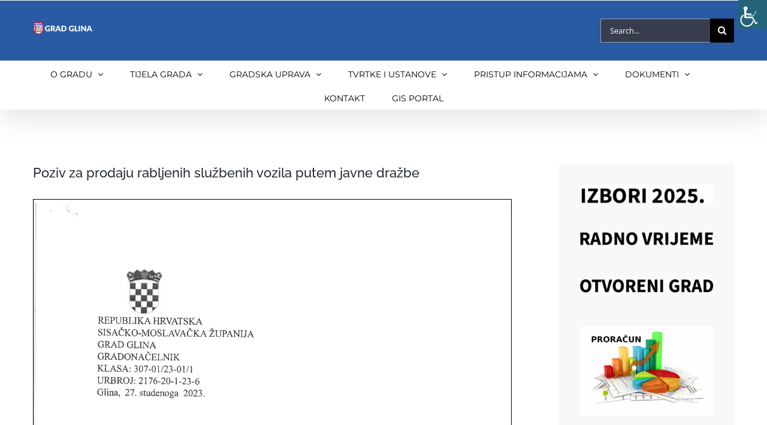

--- FILE ---
content_type: text/html; charset=UTF-8
request_url: https://www.grad-glina.hr/poziv-za-prodaju-rabljenih-sluzbenih-vozila-putem-javne-drazbe/
body_size: 31789
content:
<!DOCTYPE html>
<html class="avada-html-layout-wide avada-html-header-position-top" lang="en-US" prefix="og: http://ogp.me/ns# fb: http://ogp.me/ns/fb#">
<head>
	<meta http-equiv="X-UA-Compatible" content="IE=edge" />
	<meta http-equiv="Content-Type" content="text/html; charset=utf-8"/>
	<meta name="viewport" content="width=device-width, initial-scale=1" />
	<title>Poziv za prodaju rabljenih službenih vozila putem javne dražbe &#8211; Grad Glina</title>
<meta name='robots' content='max-image-preview:large' />
<link rel="alternate" type="application/rss+xml" title="Grad Glina &raquo; Feed" href="https://www.grad-glina.hr/feed/" />
<link rel="alternate" type="application/rss+xml" title="Grad Glina &raquo; Comments Feed" href="https://www.grad-glina.hr/comments/feed/" />
		
		
		
		
		
		
		<meta property="og:title" content="Poziv za prodaju rabljenih službenih vozila putem javne dražbe"/>
		<meta property="og:type" content="article"/>
		<meta property="og:url" content="https://www.grad-glina.hr/poziv-za-prodaju-rabljenih-sluzbenih-vozila-putem-javne-drazbe/"/>
		<meta property="og:site_name" content="Grad Glina"/>
		<meta property="og:description" content=""/>

									<meta property="og:image" content="https://www.grad-glina.hr/wp-content/uploads/2019/07/logo-glinav2.png"/>
							<script type="text/javascript">
window._wpemojiSettings = {"baseUrl":"https:\/\/s.w.org\/images\/core\/emoji\/14.0.0\/72x72\/","ext":".png","svgUrl":"https:\/\/s.w.org\/images\/core\/emoji\/14.0.0\/svg\/","svgExt":".svg","source":{"concatemoji":"https:\/\/www.grad-glina.hr\/wp-includes\/js\/wp-emoji-release.min.js?ver=6.2.8"}};
/*! This file is auto-generated */
!function(e,a,t){var n,r,o,i=a.createElement("canvas"),p=i.getContext&&i.getContext("2d");function s(e,t){p.clearRect(0,0,i.width,i.height),p.fillText(e,0,0);e=i.toDataURL();return p.clearRect(0,0,i.width,i.height),p.fillText(t,0,0),e===i.toDataURL()}function c(e){var t=a.createElement("script");t.src=e,t.defer=t.type="text/javascript",a.getElementsByTagName("head")[0].appendChild(t)}for(o=Array("flag","emoji"),t.supports={everything:!0,everythingExceptFlag:!0},r=0;r<o.length;r++)t.supports[o[r]]=function(e){if(p&&p.fillText)switch(p.textBaseline="top",p.font="600 32px Arial",e){case"flag":return s("\ud83c\udff3\ufe0f\u200d\u26a7\ufe0f","\ud83c\udff3\ufe0f\u200b\u26a7\ufe0f")?!1:!s("\ud83c\uddfa\ud83c\uddf3","\ud83c\uddfa\u200b\ud83c\uddf3")&&!s("\ud83c\udff4\udb40\udc67\udb40\udc62\udb40\udc65\udb40\udc6e\udb40\udc67\udb40\udc7f","\ud83c\udff4\u200b\udb40\udc67\u200b\udb40\udc62\u200b\udb40\udc65\u200b\udb40\udc6e\u200b\udb40\udc67\u200b\udb40\udc7f");case"emoji":return!s("\ud83e\udef1\ud83c\udffb\u200d\ud83e\udef2\ud83c\udfff","\ud83e\udef1\ud83c\udffb\u200b\ud83e\udef2\ud83c\udfff")}return!1}(o[r]),t.supports.everything=t.supports.everything&&t.supports[o[r]],"flag"!==o[r]&&(t.supports.everythingExceptFlag=t.supports.everythingExceptFlag&&t.supports[o[r]]);t.supports.everythingExceptFlag=t.supports.everythingExceptFlag&&!t.supports.flag,t.DOMReady=!1,t.readyCallback=function(){t.DOMReady=!0},t.supports.everything||(n=function(){t.readyCallback()},a.addEventListener?(a.addEventListener("DOMContentLoaded",n,!1),e.addEventListener("load",n,!1)):(e.attachEvent("onload",n),a.attachEvent("onreadystatechange",function(){"complete"===a.readyState&&t.readyCallback()})),(e=t.source||{}).concatemoji?c(e.concatemoji):e.wpemoji&&e.twemoji&&(c(e.twemoji),c(e.wpemoji)))}(window,document,window._wpemojiSettings);
</script>
<style type="text/css">
img.wp-smiley,
img.emoji {
	display: inline !important;
	border: none !important;
	box-shadow: none !important;
	height: 1em !important;
	width: 1em !important;
	margin: 0 0.07em !important;
	vertical-align: -0.1em !important;
	background: none !important;
	padding: 0 !important;
}
</style>
	<link rel='stylesheet' id='classic-theme-styles-css' href='https://www.grad-glina.hr/wp-includes/css/classic-themes.min.css?ver=6.2.8' type='text/css' media='all' />
<style id='global-styles-inline-css' type='text/css'>
body{--wp--preset--color--black: #000000;--wp--preset--color--cyan-bluish-gray: #abb8c3;--wp--preset--color--white: #ffffff;--wp--preset--color--pale-pink: #f78da7;--wp--preset--color--vivid-red: #cf2e2e;--wp--preset--color--luminous-vivid-orange: #ff6900;--wp--preset--color--luminous-vivid-amber: #fcb900;--wp--preset--color--light-green-cyan: #7bdcb5;--wp--preset--color--vivid-green-cyan: #00d084;--wp--preset--color--pale-cyan-blue: #8ed1fc;--wp--preset--color--vivid-cyan-blue: #0693e3;--wp--preset--color--vivid-purple: #9b51e0;--wp--preset--gradient--vivid-cyan-blue-to-vivid-purple: linear-gradient(135deg,rgba(6,147,227,1) 0%,rgb(155,81,224) 100%);--wp--preset--gradient--light-green-cyan-to-vivid-green-cyan: linear-gradient(135deg,rgb(122,220,180) 0%,rgb(0,208,130) 100%);--wp--preset--gradient--luminous-vivid-amber-to-luminous-vivid-orange: linear-gradient(135deg,rgba(252,185,0,1) 0%,rgba(255,105,0,1) 100%);--wp--preset--gradient--luminous-vivid-orange-to-vivid-red: linear-gradient(135deg,rgba(255,105,0,1) 0%,rgb(207,46,46) 100%);--wp--preset--gradient--very-light-gray-to-cyan-bluish-gray: linear-gradient(135deg,rgb(238,238,238) 0%,rgb(169,184,195) 100%);--wp--preset--gradient--cool-to-warm-spectrum: linear-gradient(135deg,rgb(74,234,220) 0%,rgb(151,120,209) 20%,rgb(207,42,186) 40%,rgb(238,44,130) 60%,rgb(251,105,98) 80%,rgb(254,248,76) 100%);--wp--preset--gradient--blush-light-purple: linear-gradient(135deg,rgb(255,206,236) 0%,rgb(152,150,240) 100%);--wp--preset--gradient--blush-bordeaux: linear-gradient(135deg,rgb(254,205,165) 0%,rgb(254,45,45) 50%,rgb(107,0,62) 100%);--wp--preset--gradient--luminous-dusk: linear-gradient(135deg,rgb(255,203,112) 0%,rgb(199,81,192) 50%,rgb(65,88,208) 100%);--wp--preset--gradient--pale-ocean: linear-gradient(135deg,rgb(255,245,203) 0%,rgb(182,227,212) 50%,rgb(51,167,181) 100%);--wp--preset--gradient--electric-grass: linear-gradient(135deg,rgb(202,248,128) 0%,rgb(113,206,126) 100%);--wp--preset--gradient--midnight: linear-gradient(135deg,rgb(2,3,129) 0%,rgb(40,116,252) 100%);--wp--preset--duotone--dark-grayscale: url('#wp-duotone-dark-grayscale');--wp--preset--duotone--grayscale: url('#wp-duotone-grayscale');--wp--preset--duotone--purple-yellow: url('#wp-duotone-purple-yellow');--wp--preset--duotone--blue-red: url('#wp-duotone-blue-red');--wp--preset--duotone--midnight: url('#wp-duotone-midnight');--wp--preset--duotone--magenta-yellow: url('#wp-duotone-magenta-yellow');--wp--preset--duotone--purple-green: url('#wp-duotone-purple-green');--wp--preset--duotone--blue-orange: url('#wp-duotone-blue-orange');--wp--preset--font-size--small: 11.25px;--wp--preset--font-size--medium: 20px;--wp--preset--font-size--large: 22.5px;--wp--preset--font-size--x-large: 42px;--wp--preset--font-size--normal: 15px;--wp--preset--font-size--xlarge: 30px;--wp--preset--font-size--huge: 45px;--wp--preset--spacing--20: 0.44rem;--wp--preset--spacing--30: 0.67rem;--wp--preset--spacing--40: 1rem;--wp--preset--spacing--50: 1.5rem;--wp--preset--spacing--60: 2.25rem;--wp--preset--spacing--70: 3.38rem;--wp--preset--spacing--80: 5.06rem;--wp--preset--shadow--natural: 6px 6px 9px rgba(0, 0, 0, 0.2);--wp--preset--shadow--deep: 12px 12px 50px rgba(0, 0, 0, 0.4);--wp--preset--shadow--sharp: 6px 6px 0px rgba(0, 0, 0, 0.2);--wp--preset--shadow--outlined: 6px 6px 0px -3px rgba(255, 255, 255, 1), 6px 6px rgba(0, 0, 0, 1);--wp--preset--shadow--crisp: 6px 6px 0px rgba(0, 0, 0, 1);}:where(.is-layout-flex){gap: 0.5em;}body .is-layout-flow > .alignleft{float: left;margin-inline-start: 0;margin-inline-end: 2em;}body .is-layout-flow > .alignright{float: right;margin-inline-start: 2em;margin-inline-end: 0;}body .is-layout-flow > .aligncenter{margin-left: auto !important;margin-right: auto !important;}body .is-layout-constrained > .alignleft{float: left;margin-inline-start: 0;margin-inline-end: 2em;}body .is-layout-constrained > .alignright{float: right;margin-inline-start: 2em;margin-inline-end: 0;}body .is-layout-constrained > .aligncenter{margin-left: auto !important;margin-right: auto !important;}body .is-layout-constrained > :where(:not(.alignleft):not(.alignright):not(.alignfull)){max-width: var(--wp--style--global--content-size);margin-left: auto !important;margin-right: auto !important;}body .is-layout-constrained > .alignwide{max-width: var(--wp--style--global--wide-size);}body .is-layout-flex{display: flex;}body .is-layout-flex{flex-wrap: wrap;align-items: center;}body .is-layout-flex > *{margin: 0;}:where(.wp-block-columns.is-layout-flex){gap: 2em;}.has-black-color{color: var(--wp--preset--color--black) !important;}.has-cyan-bluish-gray-color{color: var(--wp--preset--color--cyan-bluish-gray) !important;}.has-white-color{color: var(--wp--preset--color--white) !important;}.has-pale-pink-color{color: var(--wp--preset--color--pale-pink) !important;}.has-vivid-red-color{color: var(--wp--preset--color--vivid-red) !important;}.has-luminous-vivid-orange-color{color: var(--wp--preset--color--luminous-vivid-orange) !important;}.has-luminous-vivid-amber-color{color: var(--wp--preset--color--luminous-vivid-amber) !important;}.has-light-green-cyan-color{color: var(--wp--preset--color--light-green-cyan) !important;}.has-vivid-green-cyan-color{color: var(--wp--preset--color--vivid-green-cyan) !important;}.has-pale-cyan-blue-color{color: var(--wp--preset--color--pale-cyan-blue) !important;}.has-vivid-cyan-blue-color{color: var(--wp--preset--color--vivid-cyan-blue) !important;}.has-vivid-purple-color{color: var(--wp--preset--color--vivid-purple) !important;}.has-black-background-color{background-color: var(--wp--preset--color--black) !important;}.has-cyan-bluish-gray-background-color{background-color: var(--wp--preset--color--cyan-bluish-gray) !important;}.has-white-background-color{background-color: var(--wp--preset--color--white) !important;}.has-pale-pink-background-color{background-color: var(--wp--preset--color--pale-pink) !important;}.has-vivid-red-background-color{background-color: var(--wp--preset--color--vivid-red) !important;}.has-luminous-vivid-orange-background-color{background-color: var(--wp--preset--color--luminous-vivid-orange) !important;}.has-luminous-vivid-amber-background-color{background-color: var(--wp--preset--color--luminous-vivid-amber) !important;}.has-light-green-cyan-background-color{background-color: var(--wp--preset--color--light-green-cyan) !important;}.has-vivid-green-cyan-background-color{background-color: var(--wp--preset--color--vivid-green-cyan) !important;}.has-pale-cyan-blue-background-color{background-color: var(--wp--preset--color--pale-cyan-blue) !important;}.has-vivid-cyan-blue-background-color{background-color: var(--wp--preset--color--vivid-cyan-blue) !important;}.has-vivid-purple-background-color{background-color: var(--wp--preset--color--vivid-purple) !important;}.has-black-border-color{border-color: var(--wp--preset--color--black) !important;}.has-cyan-bluish-gray-border-color{border-color: var(--wp--preset--color--cyan-bluish-gray) !important;}.has-white-border-color{border-color: var(--wp--preset--color--white) !important;}.has-pale-pink-border-color{border-color: var(--wp--preset--color--pale-pink) !important;}.has-vivid-red-border-color{border-color: var(--wp--preset--color--vivid-red) !important;}.has-luminous-vivid-orange-border-color{border-color: var(--wp--preset--color--luminous-vivid-orange) !important;}.has-luminous-vivid-amber-border-color{border-color: var(--wp--preset--color--luminous-vivid-amber) !important;}.has-light-green-cyan-border-color{border-color: var(--wp--preset--color--light-green-cyan) !important;}.has-vivid-green-cyan-border-color{border-color: var(--wp--preset--color--vivid-green-cyan) !important;}.has-pale-cyan-blue-border-color{border-color: var(--wp--preset--color--pale-cyan-blue) !important;}.has-vivid-cyan-blue-border-color{border-color: var(--wp--preset--color--vivid-cyan-blue) !important;}.has-vivid-purple-border-color{border-color: var(--wp--preset--color--vivid-purple) !important;}.has-vivid-cyan-blue-to-vivid-purple-gradient-background{background: var(--wp--preset--gradient--vivid-cyan-blue-to-vivid-purple) !important;}.has-light-green-cyan-to-vivid-green-cyan-gradient-background{background: var(--wp--preset--gradient--light-green-cyan-to-vivid-green-cyan) !important;}.has-luminous-vivid-amber-to-luminous-vivid-orange-gradient-background{background: var(--wp--preset--gradient--luminous-vivid-amber-to-luminous-vivid-orange) !important;}.has-luminous-vivid-orange-to-vivid-red-gradient-background{background: var(--wp--preset--gradient--luminous-vivid-orange-to-vivid-red) !important;}.has-very-light-gray-to-cyan-bluish-gray-gradient-background{background: var(--wp--preset--gradient--very-light-gray-to-cyan-bluish-gray) !important;}.has-cool-to-warm-spectrum-gradient-background{background: var(--wp--preset--gradient--cool-to-warm-spectrum) !important;}.has-blush-light-purple-gradient-background{background: var(--wp--preset--gradient--blush-light-purple) !important;}.has-blush-bordeaux-gradient-background{background: var(--wp--preset--gradient--blush-bordeaux) !important;}.has-luminous-dusk-gradient-background{background: var(--wp--preset--gradient--luminous-dusk) !important;}.has-pale-ocean-gradient-background{background: var(--wp--preset--gradient--pale-ocean) !important;}.has-electric-grass-gradient-background{background: var(--wp--preset--gradient--electric-grass) !important;}.has-midnight-gradient-background{background: var(--wp--preset--gradient--midnight) !important;}.has-small-font-size{font-size: var(--wp--preset--font-size--small) !important;}.has-medium-font-size{font-size: var(--wp--preset--font-size--medium) !important;}.has-large-font-size{font-size: var(--wp--preset--font-size--large) !important;}.has-x-large-font-size{font-size: var(--wp--preset--font-size--x-large) !important;}
.wp-block-navigation a:where(:not(.wp-element-button)){color: inherit;}
:where(.wp-block-columns.is-layout-flex){gap: 2em;}
.wp-block-pullquote{font-size: 1.5em;line-height: 1.6;}
</style>
<link rel='stylesheet' id='astero_css-css' href='https://www.grad-glina.hr/wp-content/plugins/astero/public/css/style.css?ver=6.2.8' type='text/css' media='all' />
<link rel='stylesheet' id='astero_custom_css-css' href='https://www.grad-glina.hr/wp-content/plugins/astero/public/css/custom.css?ver=6.2.8' type='text/css' media='all' />
<link rel='stylesheet' id='bbp-default-css' href='https://www.grad-glina.hr/wp-content/plugins/bbpress/templates/default/css/bbpress.min.css?ver=2.6.9' type='text/css' media='all' />
<link rel='stylesheet' id='cookie-law-info-css' href='https://www.grad-glina.hr/wp-content/plugins/cookie-law-info/legacy/public/css/cookie-law-info-public.css?ver=3.3.8' type='text/css' media='all' />
<link rel='stylesheet' id='cookie-law-info-gdpr-css' href='https://www.grad-glina.hr/wp-content/plugins/cookie-law-info/legacy/public/css/cookie-law-info-gdpr.css?ver=3.3.8' type='text/css' media='all' />
<link rel='stylesheet' id='rs-plugin-settings-css' href='https://www.grad-glina.hr/wp-content/plugins/revslider/public/assets/css/settings.css?ver=5.2.5' type='text/css' media='all' />
<style id='rs-plugin-settings-inline-css' type='text/css'>
#rs-demo-id {}
</style>
<link rel='stylesheet' id='wpah-front-styles-css' href='https://www.grad-glina.hr/wp-content/plugins/wp-accessibility-helper/assets/css/wp-accessibility-helper.min.css?ver=0.5.9.4' type='text/css' media='all' />
<!--[if IE]>
<link rel='stylesheet' id='avada-IE-css' href='https://www.grad-glina.hr/wp-content/themes/Avada/assets/css/dynamic/ie.min.css?ver=7.3.1' type='text/css' media='all' />
<style id='avada-IE-inline-css' type='text/css'>
.avada-select-parent .select-arrow{background-color:#373d4d}
.select-arrow{background-color:#373d4d}
</style>
<![endif]-->
<link rel='stylesheet' id='slb_core-css' href='https://www.grad-glina.hr/wp-content/plugins/simple-lightbox/client/css/app.css?ver=2.9.4' type='text/css' media='all' />
<link rel='stylesheet' id='fusion-dynamic-css-css' href='https://www.grad-glina.hr/wp-content/uploads/fusion-styles/a8bc3450d7c5d64c6226a527e08044cf.min.css?ver=3.3.1' type='text/css' media='all' />
<script type='text/javascript' src='https://www.grad-glina.hr/wp-includes/js/jquery/jquery.min.js?ver=3.6.4' id='jquery-core-js'></script>
<script type='text/javascript' src='https://www.grad-glina.hr/wp-includes/js/jquery/jquery-migrate.min.js?ver=3.4.0' id='jquery-migrate-js'></script>
<script type='text/javascript' id='cookie-law-info-js-extra'>
/* <![CDATA[ */
var Cli_Data = {"nn_cookie_ids":[],"cookielist":[],"non_necessary_cookies":[],"ccpaEnabled":"","ccpaRegionBased":"","ccpaBarEnabled":"","strictlyEnabled":["necessary","obligatoire"],"ccpaType":"gdpr","js_blocking":"","custom_integration":"","triggerDomRefresh":"","secure_cookies":""};
var cli_cookiebar_settings = {"animate_speed_hide":"500","animate_speed_show":"500","background":"#fff","border":"#444","border_on":"","button_1_button_colour":"#000","button_1_button_hover":"#000000","button_1_link_colour":"#fff","button_1_as_button":"1","button_1_new_win":"","button_2_button_colour":"#333","button_2_button_hover":"#292929","button_2_link_colour":"#444","button_2_as_button":"","button_2_hidebar":"","button_3_button_colour":"#000","button_3_button_hover":"#000000","button_3_link_colour":"#fff","button_3_as_button":"1","button_3_new_win":"","button_4_button_colour":"#000","button_4_button_hover":"#000000","button_4_link_colour":"#fff","button_4_as_button":"1","button_7_button_colour":"#61a229","button_7_button_hover":"#4e8221","button_7_link_colour":"#fff","button_7_as_button":"1","button_7_new_win":"","font_family":"inherit","header_fix":"1","notify_animate_hide":"1","notify_animate_show":"","notify_div_id":"#cookie-law-info-bar","notify_position_horizontal":"right","notify_position_vertical":"top","scroll_close":"1","scroll_close_reload":"","accept_close_reload":"","reject_close_reload":"","showagain_tab":"","showagain_background":"#fff","showagain_border":"#000","showagain_div_id":"#cookie-law-info-again","showagain_x_position":"100px","text":"#000","show_once_yn":"1","show_once":"10000","logging_on":"","as_popup":"","popup_overlay":"1","bar_heading_text":"","cookie_bar_as":"banner","popup_showagain_position":"bottom-right","widget_position":"left"};
var log_object = {"ajax_url":"https:\/\/www.grad-glina.hr\/wp-admin\/admin-ajax.php"};
/* ]]> */
</script>
<script type='text/javascript' src='https://www.grad-glina.hr/wp-content/plugins/cookie-law-info/legacy/public/js/cookie-law-info-public.js?ver=3.3.8' id='cookie-law-info-js'></script>
<script type='text/javascript' src='https://www.grad-glina.hr/wp-content/plugins/revslider/public/assets/js/jquery.themepunch.tools.min.js?ver=5.2.5' id='tp-tools-js'></script>
<script type='text/javascript' src='https://www.grad-glina.hr/wp-content/plugins/revslider/public/assets/js/jquery.themepunch.revolution.min.js?ver=5.2.5' id='revmin-js'></script>
<link rel="https://api.w.org/" href="https://www.grad-glina.hr/wp-json/" /><link rel="alternate" type="application/json" href="https://www.grad-glina.hr/wp-json/wp/v2/posts/28729" /><link rel="EditURI" type="application/rsd+xml" title="RSD" href="https://www.grad-glina.hr/xmlrpc.php?rsd" />
<link rel="wlwmanifest" type="application/wlwmanifest+xml" href="https://www.grad-glina.hr/wp-includes/wlwmanifest.xml" />
<meta name="generator" content="WordPress 6.2.8" />
<link rel="canonical" href="https://www.grad-glina.hr/poziv-za-prodaju-rabljenih-sluzbenih-vozila-putem-javne-drazbe/" />
<link rel='shortlink' href='https://www.grad-glina.hr/?p=28729' />
<link rel="alternate" type="application/json+oembed" href="https://www.grad-glina.hr/wp-json/oembed/1.0/embed?url=https%3A%2F%2Fwww.grad-glina.hr%2Fpoziv-za-prodaju-rabljenih-sluzbenih-vozila-putem-javne-drazbe%2F" />
<link rel="alternate" type="text/xml+oembed" href="https://www.grad-glina.hr/wp-json/oembed/1.0/embed?url=https%3A%2F%2Fwww.grad-glina.hr%2Fpoziv-za-prodaju-rabljenih-sluzbenih-vozila-putem-javne-drazbe%2F&#038;format=xml" />
<style type="text/css" id="css-fb-visibility">@media screen and (max-width: 640px){body:not(.fusion-builder-ui-wireframe) .fusion-no-small-visibility{display:none !important;}body:not(.fusion-builder-ui-wireframe) .sm-text-align-center{text-align:center !important;}body:not(.fusion-builder-ui-wireframe) .sm-text-align-left{text-align:left !important;}body:not(.fusion-builder-ui-wireframe) .sm-text-align-right{text-align:right !important;}body:not(.fusion-builder-ui-wireframe) .sm-mx-auto{margin-left:auto !important;margin-right:auto !important;}body:not(.fusion-builder-ui-wireframe) .sm-ml-auto{margin-left:auto !important;}body:not(.fusion-builder-ui-wireframe) .sm-mr-auto{margin-right:auto !important;}body:not(.fusion-builder-ui-wireframe) .fusion-absolute-position-small{position:absolute;top:auto;width:100%;}}@media screen and (min-width: 641px) and (max-width: 1024px){body:not(.fusion-builder-ui-wireframe) .fusion-no-medium-visibility{display:none !important;}body:not(.fusion-builder-ui-wireframe) .md-text-align-center{text-align:center !important;}body:not(.fusion-builder-ui-wireframe) .md-text-align-left{text-align:left !important;}body:not(.fusion-builder-ui-wireframe) .md-text-align-right{text-align:right !important;}body:not(.fusion-builder-ui-wireframe) .md-mx-auto{margin-left:auto !important;margin-right:auto !important;}body:not(.fusion-builder-ui-wireframe) .md-ml-auto{margin-left:auto !important;}body:not(.fusion-builder-ui-wireframe) .md-mr-auto{margin-right:auto !important;}body:not(.fusion-builder-ui-wireframe) .fusion-absolute-position-medium{position:absolute;top:auto;width:100%;}}@media screen and (min-width: 1025px){body:not(.fusion-builder-ui-wireframe) .fusion-no-large-visibility{display:none !important;}body:not(.fusion-builder-ui-wireframe) .lg-text-align-center{text-align:center !important;}body:not(.fusion-builder-ui-wireframe) .lg-text-align-left{text-align:left !important;}body:not(.fusion-builder-ui-wireframe) .lg-text-align-right{text-align:right !important;}body:not(.fusion-builder-ui-wireframe) .lg-mx-auto{margin-left:auto !important;margin-right:auto !important;}body:not(.fusion-builder-ui-wireframe) .lg-ml-auto{margin-left:auto !important;}body:not(.fusion-builder-ui-wireframe) .lg-mr-auto{margin-right:auto !important;}body:not(.fusion-builder-ui-wireframe) .fusion-absolute-position-large{position:absolute;top:auto;width:100%;}}</style><meta name="generator" content="Powered by Slider Revolution 5.2.5 - responsive, Mobile-Friendly Slider Plugin for WordPress with comfortable drag and drop interface." />
		<script type="text/javascript">
			var doc = document.documentElement;
			doc.setAttribute( 'data-useragent', navigator.userAgent );
		</script>
		
	</head>

<body data-rsssl=1 class="post-template-default single single-post postid-28729 single-format-standard chrome osx wp-accessibility-helper accessibility-contrast_mode_on wah_fstype_script accessibility-remove-styles-setup accessibility-underline-setup accessibility-location-right fusion-image-hovers fusion-pagination-sizing fusion-button_size-large fusion-button_type-flat fusion-button_span-no avada-image-rollover-circle-yes avada-image-rollover-yes avada-image-rollover-direction-bottom fusion-body ltr fusion-sticky-header no-mobile-totop avada-has-rev-slider-styles fusion-disable-outline fusion-sub-menu-fade mobile-logo-pos-center layout-wide-mode avada-has-boxed-modal-shadow-none layout-scroll-offset-full avada-has-zero-margin-offset-top has-sidebar fusion-top-header menu-text-align-center mobile-menu-design-modern fusion-show-pagination-text fusion-header-layout-v4 avada-responsive avada-footer-fx-none avada-menu-highlight-style-bar fusion-search-form-classic fusion-main-menu-search-overlay fusion-avatar-square avada-sticky-shrinkage avada-dropdown-styles avada-blog-layout-large avada-blog-archive-layout-medium avada-header-shadow-yes avada-menu-icon-position-left avada-has-megamenu-shadow avada-has-mainmenu-dropdown-divider avada-has-breadcrumb-mobile-hidden avada-has-pagetitlebar-retina-bg-image avada-has-titlebar-hide avada-has-pagination-padding avada-flyout-menu-direction-fade avada-ec-views-v1" >
	<svg xmlns="http://www.w3.org/2000/svg" viewBox="0 0 0 0" width="0" height="0" focusable="false" role="none" style="visibility: hidden; position: absolute; left: -9999px; overflow: hidden;" ><defs><filter id="wp-duotone-dark-grayscale"><feColorMatrix color-interpolation-filters="sRGB" type="matrix" values=" .299 .587 .114 0 0 .299 .587 .114 0 0 .299 .587 .114 0 0 .299 .587 .114 0 0 " /><feComponentTransfer color-interpolation-filters="sRGB" ><feFuncR type="table" tableValues="0 0.49803921568627" /><feFuncG type="table" tableValues="0 0.49803921568627" /><feFuncB type="table" tableValues="0 0.49803921568627" /><feFuncA type="table" tableValues="1 1" /></feComponentTransfer><feComposite in2="SourceGraphic" operator="in" /></filter></defs></svg><svg xmlns="http://www.w3.org/2000/svg" viewBox="0 0 0 0" width="0" height="0" focusable="false" role="none" style="visibility: hidden; position: absolute; left: -9999px; overflow: hidden;" ><defs><filter id="wp-duotone-grayscale"><feColorMatrix color-interpolation-filters="sRGB" type="matrix" values=" .299 .587 .114 0 0 .299 .587 .114 0 0 .299 .587 .114 0 0 .299 .587 .114 0 0 " /><feComponentTransfer color-interpolation-filters="sRGB" ><feFuncR type="table" tableValues="0 1" /><feFuncG type="table" tableValues="0 1" /><feFuncB type="table" tableValues="0 1" /><feFuncA type="table" tableValues="1 1" /></feComponentTransfer><feComposite in2="SourceGraphic" operator="in" /></filter></defs></svg><svg xmlns="http://www.w3.org/2000/svg" viewBox="0 0 0 0" width="0" height="0" focusable="false" role="none" style="visibility: hidden; position: absolute; left: -9999px; overflow: hidden;" ><defs><filter id="wp-duotone-purple-yellow"><feColorMatrix color-interpolation-filters="sRGB" type="matrix" values=" .299 .587 .114 0 0 .299 .587 .114 0 0 .299 .587 .114 0 0 .299 .587 .114 0 0 " /><feComponentTransfer color-interpolation-filters="sRGB" ><feFuncR type="table" tableValues="0.54901960784314 0.98823529411765" /><feFuncG type="table" tableValues="0 1" /><feFuncB type="table" tableValues="0.71764705882353 0.25490196078431" /><feFuncA type="table" tableValues="1 1" /></feComponentTransfer><feComposite in2="SourceGraphic" operator="in" /></filter></defs></svg><svg xmlns="http://www.w3.org/2000/svg" viewBox="0 0 0 0" width="0" height="0" focusable="false" role="none" style="visibility: hidden; position: absolute; left: -9999px; overflow: hidden;" ><defs><filter id="wp-duotone-blue-red"><feColorMatrix color-interpolation-filters="sRGB" type="matrix" values=" .299 .587 .114 0 0 .299 .587 .114 0 0 .299 .587 .114 0 0 .299 .587 .114 0 0 " /><feComponentTransfer color-interpolation-filters="sRGB" ><feFuncR type="table" tableValues="0 1" /><feFuncG type="table" tableValues="0 0.27843137254902" /><feFuncB type="table" tableValues="0.5921568627451 0.27843137254902" /><feFuncA type="table" tableValues="1 1" /></feComponentTransfer><feComposite in2="SourceGraphic" operator="in" /></filter></defs></svg><svg xmlns="http://www.w3.org/2000/svg" viewBox="0 0 0 0" width="0" height="0" focusable="false" role="none" style="visibility: hidden; position: absolute; left: -9999px; overflow: hidden;" ><defs><filter id="wp-duotone-midnight"><feColorMatrix color-interpolation-filters="sRGB" type="matrix" values=" .299 .587 .114 0 0 .299 .587 .114 0 0 .299 .587 .114 0 0 .299 .587 .114 0 0 " /><feComponentTransfer color-interpolation-filters="sRGB" ><feFuncR type="table" tableValues="0 0" /><feFuncG type="table" tableValues="0 0.64705882352941" /><feFuncB type="table" tableValues="0 1" /><feFuncA type="table" tableValues="1 1" /></feComponentTransfer><feComposite in2="SourceGraphic" operator="in" /></filter></defs></svg><svg xmlns="http://www.w3.org/2000/svg" viewBox="0 0 0 0" width="0" height="0" focusable="false" role="none" style="visibility: hidden; position: absolute; left: -9999px; overflow: hidden;" ><defs><filter id="wp-duotone-magenta-yellow"><feColorMatrix color-interpolation-filters="sRGB" type="matrix" values=" .299 .587 .114 0 0 .299 .587 .114 0 0 .299 .587 .114 0 0 .299 .587 .114 0 0 " /><feComponentTransfer color-interpolation-filters="sRGB" ><feFuncR type="table" tableValues="0.78039215686275 1" /><feFuncG type="table" tableValues="0 0.94901960784314" /><feFuncB type="table" tableValues="0.35294117647059 0.47058823529412" /><feFuncA type="table" tableValues="1 1" /></feComponentTransfer><feComposite in2="SourceGraphic" operator="in" /></filter></defs></svg><svg xmlns="http://www.w3.org/2000/svg" viewBox="0 0 0 0" width="0" height="0" focusable="false" role="none" style="visibility: hidden; position: absolute; left: -9999px; overflow: hidden;" ><defs><filter id="wp-duotone-purple-green"><feColorMatrix color-interpolation-filters="sRGB" type="matrix" values=" .299 .587 .114 0 0 .299 .587 .114 0 0 .299 .587 .114 0 0 .299 .587 .114 0 0 " /><feComponentTransfer color-interpolation-filters="sRGB" ><feFuncR type="table" tableValues="0.65098039215686 0.40392156862745" /><feFuncG type="table" tableValues="0 1" /><feFuncB type="table" tableValues="0.44705882352941 0.4" /><feFuncA type="table" tableValues="1 1" /></feComponentTransfer><feComposite in2="SourceGraphic" operator="in" /></filter></defs></svg><svg xmlns="http://www.w3.org/2000/svg" viewBox="0 0 0 0" width="0" height="0" focusable="false" role="none" style="visibility: hidden; position: absolute; left: -9999px; overflow: hidden;" ><defs><filter id="wp-duotone-blue-orange"><feColorMatrix color-interpolation-filters="sRGB" type="matrix" values=" .299 .587 .114 0 0 .299 .587 .114 0 0 .299 .587 .114 0 0 .299 .587 .114 0 0 " /><feComponentTransfer color-interpolation-filters="sRGB" ><feFuncR type="table" tableValues="0.098039215686275 1" /><feFuncG type="table" tableValues="0 0.66274509803922" /><feFuncB type="table" tableValues="0.84705882352941 0.41960784313725" /><feFuncA type="table" tableValues="1 1" /></feComponentTransfer><feComposite in2="SourceGraphic" operator="in" /></filter></defs></svg>	<a class="skip-link screen-reader-text" href="#content">Skip to content</a>

	<div id="boxed-wrapper">
		<div class="fusion-sides-frame"></div>
		<div id="wrapper" class="fusion-wrapper">
			<div id="home" style="position:relative;top:-1px;"></div>
			
								
				
		<div id="sliders-container">
					</div>
				
				
			<header class="fusion-header-wrapper fusion-header-shadow">
				<div class="fusion-header-v4 fusion-logo-alignment fusion-logo-center fusion-sticky-menu- fusion-sticky-logo-1 fusion-mobile-logo-1 fusion-sticky-menu-only fusion-header-menu-align-center fusion-mobile-menu-design-modern">
					
<div class="fusion-secondary-header">
	<div class="fusion-row">
							<div class="fusion-alignright">
				<nav class="fusion-secondary-menu" role="navigation" aria-label="Secondary Menu"></nav>			</div>
			</div>
</div>
<div class="fusion-header-sticky-height"></div>
<div class="fusion-sticky-header-wrapper"> <!-- start fusion sticky header wrapper -->
	<div class="fusion-header">
		<div class="fusion-row">
							<div class="fusion-logo" data-margin-top="0px" data-margin-bottom="0px" data-margin-left="0px" data-margin-right="0px">
			<a class="fusion-logo-link"  href="https://www.grad-glina.hr/" >

						<!-- standard logo -->
			<img src="https://www.grad-glina.hr/wp-content/uploads/2019/07/logo-glinav2.png" srcset="https://www.grad-glina.hr/wp-content/uploads/2019/07/logo-glinav2.png 1x, https://www.grad-glina.hr/wp-content/uploads/2019/07/logo-glinav2.png 2x" width="200" height="50" style="max-height:50px;height:auto;" alt="Grad Glina Logo" data-retina_logo_url="https://www.grad-glina.hr/wp-content/uploads/2019/07/logo-glinav2.png" class="fusion-standard-logo" />

											<!-- mobile logo -->
				<img src="https://www.grad-glina.hr/wp-content/uploads/2019/07/logo-glinav2.png" srcset="https://www.grad-glina.hr/wp-content/uploads/2019/07/logo-glinav2.png 1x, https://www.grad-glina.hr/wp-content/uploads/2019/07/logo-glinav2.png 2x" width="200" height="50" style="max-height:50px;height:auto;" alt="Grad Glina Logo" data-retina_logo_url="https://www.grad-glina.hr/wp-content/uploads/2019/07/logo-glinav2.png" class="fusion-mobile-logo" />
			
											<!-- sticky header logo -->
				<img src="https://www.grad-glina.hr/wp-content/uploads/2019/07/logo-glinav2.png" srcset="https://www.grad-glina.hr/wp-content/uploads/2019/07/logo-glinav2.png 1x, https://www.grad-glina.hr/wp-content/uploads/2019/07/logo-glinav2.png 2x" width="200" height="50" style="max-height:50px;height:auto;" alt="Grad Glina Logo" data-retina_logo_url="https://www.grad-glina.hr/wp-content/uploads/2019/07/logo-glinav2.png" class="fusion-sticky-logo" />
					</a>
		
<div class="fusion-header-content-3-wrapper">
			<div class="fusion-secondary-menu-search">
					<form role="search" class="searchform fusion-search-form  fusion-live-search fusion-search-form-classic" method="get" action="https://www.grad-glina.hr/">
			<div class="fusion-search-form-content">

				
				<div class="fusion-search-field search-field">
					<label><span class="screen-reader-text">Search for:</span>
													<input type="search" class="s fusion-live-search-input" name="s" id="fusion-live-search-input" autocomplete="off" placeholder="Search..." required aria-required="true" aria-label="Search..."/>
											</label>
				</div>
				<div class="fusion-search-button search-button">
					<input type="submit" class="fusion-search-submit searchsubmit" aria-label="Search" value="&#xf002;" />
										<div class="fusion-slider-loading"></div>
									</div>

				
			</div>


							<div class="fusion-search-results-wrapper"><div class="fusion-search-results"></div></div>
			
		</form>
				</div>
	</div>
</div>
								<div class="fusion-mobile-menu-icons">
							<a href="#" class="fusion-icon fusion-icon-bars" aria-label="Toggle mobile menu" aria-expanded="false"></a>
		
		
		
			</div>
			
					</div>
	</div>
	<div class="fusion-secondary-main-menu">
		<div class="fusion-row">
			<nav class="fusion-main-menu" aria-label="Main Menu"><div class="fusion-overlay-search">		<form role="search" class="searchform fusion-search-form  fusion-live-search fusion-search-form-classic" method="get" action="https://www.grad-glina.hr/">
			<div class="fusion-search-form-content">

				
				<div class="fusion-search-field search-field">
					<label><span class="screen-reader-text">Search for:</span>
													<input type="search" class="s fusion-live-search-input" name="s" id="fusion-live-search-input" autocomplete="off" placeholder="Search..." required aria-required="true" aria-label="Search..."/>
											</label>
				</div>
				<div class="fusion-search-button search-button">
					<input type="submit" class="fusion-search-submit searchsubmit" aria-label="Search" value="&#xf002;" />
										<div class="fusion-slider-loading"></div>
									</div>

				
			</div>


							<div class="fusion-search-results-wrapper"><div class="fusion-search-results"></div></div>
			
		</form>
		<div class="fusion-search-spacer"></div><a href="#" role="button" aria-label="Close Search" class="fusion-close-search"></a></div><ul id="menu-grad-glina-new" class="fusion-menu"><li  id="menu-item-9121"  class="menu-item menu-item-type-custom menu-item-object-custom menu-item-has-children menu-item-9121 fusion-dropdown-menu"  data-item-id="9121"><a  href="#" class="fusion-bar-highlight"><span class="menu-text">O GRADU</span> <span class="fusion-caret"><i class="fusion-dropdown-indicator" aria-hidden="true"></i></span></a><ul class="sub-menu"><li  id="menu-item-24242"  class="menu-item menu-item-type-taxonomy menu-item-object-category menu-item-24242 fusion-dropdown-submenu" ><a  href="https://www.grad-glina.hr/category/korona/" class="fusion-bar-highlight"><span>COVID-19</span></a></li><li  id="menu-item-21493"  class="menu-item menu-item-type-taxonomy menu-item-object-category menu-item-has-children menu-item-21493 fusion-dropdown-submenu" ><a  href="https://www.grad-glina.hr/category/projekti/" class="fusion-bar-highlight"><span>Projekti</span> <span class="fusion-caret"><i class="fusion-dropdown-indicator" aria-hidden="true"></i></span></a><ul class="sub-menu"><li  id="menu-item-28657"  class="menu-item menu-item-type-post_type menu-item-object-page menu-item-28657" ><a  href="https://www.grad-glina.hr/izrada-projektne-dokumentacije-i-provedba-mjera-zastite-zgrade-gradske-uprave-trg-bana-josipa-jelacica-2-glina/" class="fusion-bar-highlight"><span>Izrada projektne dokumentacije i provedba mjera zaštite zgrade  gradske uprave, Trg bana Josipa Jelačića 2, Glina</span></a></li><li  id="menu-item-28714"  class="menu-item menu-item-type-post_type menu-item-object-post menu-item-28714" ><a  href="https://www.grad-glina.hr/izrada-projektne-dokumentacije-i-provedba-mjera-zastite-upravne-zgrade-crvenog-kriza-trg-dr-franje-tudmana-16-frankopanska-1-glina-2/" class="fusion-bar-highlight"><span>Izrada projektne dokumentacije i provedba mjera zaštite upravne zgrade Crvenog križa, Trg dr. Franje Tuđmana 16 / Frankopanska 1, Glina</span></a></li><li  id="menu-item-28712"  class="menu-item menu-item-type-post_type menu-item-object-post menu-item-28712" ><a  href="https://www.grad-glina.hr/izrada-projektne-dokumentacije-i-provedba-mjera-zastite-kuce-hrvatske-himne-ulica-kneza-branimira-13-glina-2/" class="fusion-bar-highlight"><span>Izrada projektne dokumentacije i provedba mjera zaštite Kuće  hrvatske himne, Ulica kneza Branimira 13, Glina</span></a></li><li  id="menu-item-28711"  class="menu-item menu-item-type-post_type menu-item-object-post menu-item-28711" ><a  href="https://www.grad-glina.hr/izrada-projektne-dokumentacije-i-provedba-mjera-zastite-zgrade-stare-ljekarne-trg-dr-franje-tudmana-17-glina/" class="fusion-bar-highlight"><span>Izrada projektne dokumentacije i provedba mjera zaštite zgrade  stare ljekarne, Trg dr. Franje Tuđmana 17, Glina</span></a></li><li  id="menu-item-28710"  class="menu-item menu-item-type-post_type menu-item-object-post menu-item-28710" ><a  href="https://www.grad-glina.hr/izrada-projektne-dokumentacije-i-provedba-mjera-zastite-zgrade-stare-poste-ulica-stjepana-i-antuna-radica-11-glina-2/" class="fusion-bar-highlight"><span>Izrada projektne dokumentacije i provedba mjera zaštite zgrade  stare pošte, Ulica Stjepana i Antuna Radića 11, Glina</span></a></li><li  id="menu-item-28654"  class="menu-item menu-item-type-post_type menu-item-object-page menu-item-28654" ><a  href="https://www.grad-glina.hr/izrada-projektne-dokumentacije-i-provedba-mjera-zastite-zgrade-uprave-trgovackih-drustava-petrinjska-4-glina/" class="fusion-bar-highlight"><span>Izrada projektne dokumentacije i provedba mjera zaštite zgrade  uprave trgovačkih društava, Petrinjska 4, Glina</span></a></li><li  id="menu-item-28713"  class="menu-item menu-item-type-post_type menu-item-object-post menu-item-28713" ><a  href="https://www.grad-glina.hr/izrada-projektne-dokumentacije-i-provedba-mjera-zastite-zgrade-kapelnikovog-stana-trg-petra-kresimira-iv-2-glina/" class="fusion-bar-highlight"><span>Izrada projektne dokumentacije i provedba mjera zaštite zgrade  Kapelnikovog stana, Trg Petra Krešimira IV 2, Glina</span></a></li><li  id="menu-item-28492"  class="menu-item menu-item-type-post_type menu-item-object-post menu-item-28492" ><a  href="https://www.grad-glina.hr/dogradnja-predskolske-ustanove-u-glini-2/" class="fusion-bar-highlight"><span>Dogradnja predškolske ustanove u Glini</span></a></li><li  id="menu-item-28535"  class="menu-item menu-item-type-post_type menu-item-object-post menu-item-28535" ><a  href="https://www.grad-glina.hr/vracanje-u-ispravno-radno-stanje-infrastrukture-i-pogona-u-podrucju-prijevoza-ostecenih-u-potresu-na-podrucju-grada-gline-fotodokumentacija-prije-i-nakon-vracanja-u-ispravno-radno-stanje/" class="fusion-bar-highlight"><span>Vraćanje u ispravno radno stanje infrastrukture i pogona u području prijevoza oštećenih u potresu na području Grada Gline – fotodokumentacija prije i nakon vraćanja u ispravno radno stanje</span></a></li><li  id="menu-item-28590"  class="menu-item menu-item-type-post_type menu-item-object-post menu-item-28590" ><a  href="https://www.grad-glina.hr/sustav-poslovnih-informacija-spi-programska-rjesenja-namijenjena-digitalizaciji-grada-gline/" class="fusion-bar-highlight"><span>Sustav poslovnih informacija (SPI) – Programska rješenja namijenjena digitalizaciji Grada Gline</span></a></li><li  id="menu-item-28401"  class="menu-item menu-item-type-taxonomy menu-item-object-category menu-item-28401" ><a  href="https://www.grad-glina.hr/category/izrada-strategije-zelene-urbane-obnove-grada-gline/" class="fusion-bar-highlight"><span>Izrada strategije zelene urbane obnove Grada Gline</span></a></li><li  id="menu-item-28508"  class="menu-item menu-item-type-post_type menu-item-object-post menu-item-28508" ><a  href="https://www.grad-glina.hr/vracanje-u-ispravno-radno-stanje-infrastrukture-i-pogona-u-podrucju-prijevoza-ostecenih-u-potresu-na-podrucju-grada-gline-2/" class="fusion-bar-highlight"><span>Vraćanje u ispravno radno stanje infrastrukture i pogona u području prijevoza oštećenih u potresu na području Grada Gline</span></a></li><li  id="menu-item-22422"  class="menu-item menu-item-type-taxonomy menu-item-object-category menu-item-22422" ><a  href="https://www.grad-glina.hr/category/rekonstrukcija-glavnog-gradskog-perivoja-bana-jelacica-u-vrijednosti-6-421-87145/" class="fusion-bar-highlight"><span>Rekonstrukcija glavnog gradskog perivoja bana Jelačića u vrijednosti 6.421.871,45</span></a></li><li  id="menu-item-22419"  class="menu-item menu-item-type-taxonomy menu-item-object-category menu-item-22419" ><a  href="https://www.grad-glina.hr/category/izrada-strateskog-plana-razvoja-gospodarskog-sektora-grada-gline-podrucje-informatika-za-razdoblje-od-2018-do-2023-godine/" class="fusion-bar-highlight"><span>Izrada Strateškog plana razvoja gospodarskog sektora Grada Gline – područje informatika za razdoblje od 2018. do 2023. godine</span></a></li><li  id="menu-item-22585"  class="menu-item menu-item-type-taxonomy menu-item-object-category menu-item-22585" ><a  href="https://www.grad-glina.hr/category/izgradnja-reciklaznog-dvorista-u-gradu-glini/" class="fusion-bar-highlight"><span>Izgradnja reciklažnog dvorišta u Gradu Glini</span></a></li><li  id="menu-item-23677"  class="menu-item menu-item-type-taxonomy menu-item-object-category menu-item-23677" ><a  href="https://www.grad-glina.hr/category/sanacija-istocnog-krila-djecjeg-vrtica-bubamara-glina/" class="fusion-bar-highlight"><span>Sanacija istočnog krila Dječjeg vrtića Bubamara Glina</span></a></li></ul></li><li  id="menu-item-9169"  class="menu-item menu-item-type-post_type menu-item-object-page menu-item-9169 fusion-dropdown-submenu" ><a  href="https://www.grad-glina.hr/demografski-podaci/" class="fusion-bar-highlight"><span>Demografski podaci</span></a></li><li  id="menu-item-9168"  class="menu-item menu-item-type-post_type menu-item-object-page menu-item-9168 fusion-dropdown-submenu" ><a  href="https://www.grad-glina.hr/naselja/" class="fusion-bar-highlight"><span>Naselja</span></a></li><li  id="menu-item-9167"  class="menu-item menu-item-type-post_type menu-item-object-page menu-item-9167 fusion-dropdown-submenu" ><a  href="https://www.grad-glina.hr/povijest-gline/" class="fusion-bar-highlight"><span>Povijest Gline</span></a></li><li  id="menu-item-9166"  class="menu-item menu-item-type-post_type menu-item-object-page menu-item-9166 fusion-dropdown-submenu" ><a  href="https://www.grad-glina.hr/poznate-licnosti/" class="fusion-bar-highlight"><span>Poznate ličnosti</span></a></li><li  id="menu-item-9165"  class="menu-item menu-item-type-post_type menu-item-object-page menu-item-has-children menu-item-9165 fusion-dropdown-submenu" ><a  href="https://www.grad-glina.hr/kultura-kulturne-znamenitosti/" class="fusion-bar-highlight"><span>Kultura-kulturne znamenitosti</span> <span class="fusion-caret"><i class="fusion-dropdown-indicator" aria-hidden="true"></i></span></a><ul class="sub-menu"><li  id="menu-item-22874"  class="menu-item menu-item-type-custom menu-item-object-custom menu-item-22874" ><a  href="https://www.grad-glina.hr/kultura-kulturne-znamenitosti/#sv-ivan-nepomuk" class="fusion-bar-highlight"><span>Župa sv. Ivana Nepomuka</span></a></li><li  id="menu-item-22875"  class="menu-item menu-item-type-custom menu-item-object-custom menu-item-22875" ><a  href="https://www.grad-glina.hr/kultura-kulturne-znamenitosti/#vidusevac" class="fusion-bar-highlight"><span>Župa Viduševac</span></a></li><li  id="menu-item-22877"  class="menu-item menu-item-type-custom menu-item-object-custom menu-item-22877" ><a  href="https://www.grad-glina.hr/kultura-kulturne-znamenitosti/#sv-ante-padovanski" class="fusion-bar-highlight"><span>Župa sv. Ante Padovanskog</span></a></li><li  id="menu-item-22878"  class="menu-item menu-item-type-custom menu-item-object-custom menu-item-22878" ><a  href="https://www.grad-glina.hr/kultura-kulturne-znamenitosti/#maja" class="fusion-bar-highlight"><span>Župa Maja</span></a></li><li  id="menu-item-22880"  class="menu-item menu-item-type-custom menu-item-object-custom menu-item-22880" ><a  href="https://www.grad-glina.hr/kultura-kulturne-znamenitosti/#solina" class="fusion-bar-highlight"><span>Župa Mala Solina</span></a></li><li  id="menu-item-22881"  class="menu-item menu-item-type-custom menu-item-object-custom menu-item-22881" ><a  href="https://www.grad-glina.hr/wp-content/uploads/2016/05/parohija-glina.pdf" class="fusion-bar-highlight"><span>Parohija Glina</span></a></li></ul></li><li  id="menu-item-9164"  class="menu-item menu-item-type-post_type menu-item-object-page menu-item-9164 fusion-dropdown-submenu" ><a  href="https://www.grad-glina.hr/udruge/" class="fusion-bar-highlight"><span>Udruge</span></a></li></ul></li><li  id="menu-item-9122"  class="menu-item menu-item-type-custom menu-item-object-custom menu-item-has-children menu-item-9122 fusion-dropdown-menu"  data-item-id="9122"><a  href="#" class="fusion-bar-highlight"><span class="menu-text">TIJELA GRADA</span> <span class="fusion-caret"><i class="fusion-dropdown-indicator" aria-hidden="true"></i></span></a><ul class="sub-menu"><li  id="menu-item-11270"  class="menu-item menu-item-type-post_type menu-item-object-page menu-item-has-children menu-item-11270 fusion-dropdown-submenu" ><a  href="https://www.grad-glina.hr/gradonacelnik/" class="fusion-bar-highlight"><span>Gradonačelnik Grada Gline</span> <span class="fusion-caret"><i class="fusion-dropdown-indicator" aria-hidden="true"></i></span></a><ul class="sub-menu"><li  id="menu-item-27423"  class="menu-item menu-item-type-taxonomy menu-item-object-category menu-item-27423" ><a  href="https://www.grad-glina.hr/category/izvjescagradonacelnika/" class="fusion-bar-highlight"><span>Izvješća Gradonačelnika</span></a></li></ul></li><li  id="menu-item-9175"  class="menu-item menu-item-type-post_type menu-item-object-page menu-item-has-children menu-item-9175 fusion-dropdown-submenu" ><a  href="https://www.grad-glina.hr/gradsko-vijece/" class="fusion-bar-highlight"><span>Gradsko vijeće</span> <span class="fusion-caret"><i class="fusion-dropdown-indicator" aria-hidden="true"></i></span></a><ul class="sub-menu"><li  id="menu-item-9316"  class="menu-item menu-item-type-taxonomy menu-item-object-category menu-item-9316" ><a  href="https://www.grad-glina.hr/category/sgv/poziv/" class="fusion-bar-highlight"><span>Poziv</span></a></li><li  id="menu-item-9315"  class="menu-item menu-item-type-taxonomy menu-item-object-category menu-item-9315" ><a  href="https://www.grad-glina.hr/category/sgv/sjednica-gradskog-vijeca/" class="fusion-bar-highlight"><span>Sjednica Gradskog vijeća</span></a></li><li  id="menu-item-26538"  class="menu-item menu-item-type-taxonomy menu-item-object-category menu-item-26538" ><a  href="https://www.grad-glina.hr/category/zakonske-obveze-vijecnika/" class="fusion-bar-highlight"><span>Zakonske obveze vijećnika</span></a></li></ul></li><li  id="menu-item-29712"  class="menu-item menu-item-type-taxonomy menu-item-object-category menu-item-29712 fusion-dropdown-submenu" ><a  href="https://www.grad-glina.hr/category/savjet-mladih-grada-glina/" class="fusion-bar-highlight"><span>Savjet mladih Grada Glina</span></a></li></ul></li><li  id="menu-item-9123"  class="menu-item menu-item-type-custom menu-item-object-custom menu-item-has-children menu-item-9123 fusion-dropdown-menu"  data-item-id="9123"><a  href="#" class="fusion-bar-highlight"><span class="menu-text">GRADSKA UPRAVA</span> <span class="fusion-caret"><i class="fusion-dropdown-indicator" aria-hidden="true"></i></span></a><ul class="sub-menu"><li  id="menu-item-10687"  class="menu-item menu-item-type-custom menu-item-object-custom menu-item-10687 fusion-dropdown-submenu" ><a  href="https://www.grad-glina.hr/jedinstveni-upravni-odjel/" class="fusion-bar-highlight"><span>Jedinstveni upravni odjel</span></a></li></ul></li><li  id="menu-item-9124"  class="menu-item menu-item-type-custom menu-item-object-custom menu-item-has-children menu-item-9124 fusion-dropdown-menu"  data-item-id="9124"><a  href="#" class="fusion-bar-highlight"><span class="menu-text">TVRTKE I USTANOVE</span> <span class="fusion-caret"><i class="fusion-dropdown-indicator" aria-hidden="true"></i></span></a><ul class="sub-menu"><li  id="menu-item-27889"  class="menu-item menu-item-type-custom menu-item-object-custom menu-item-27889 fusion-dropdown-submenu" ><a  href="https://komunalac-glina.hr/wp/" class="fusion-bar-highlight"><span>Komunalac Glina</span></a></li><li  id="menu-item-27890"  class="menu-item menu-item-type-custom menu-item-object-custom menu-item-27890 fusion-dropdown-submenu" ><a  href="https://vodovod-glina.hr/" class="fusion-bar-highlight"><span>Vodovod Glina</span></a></li><li  id="menu-item-27891"  class="menu-item menu-item-type-custom menu-item-object-custom menu-item-27891 fusion-dropdown-submenu" ><a  href="https://www.knjiznica-glina.hr/" class="fusion-bar-highlight"><span>Knjižnica Glina</span></a></li><li  id="menu-item-27892"  class="menu-item menu-item-type-custom menu-item-object-custom menu-item-27892 fusion-dropdown-submenu" ><a  href="https://dvbg.hr/" class="fusion-bar-highlight"><span>Vrtić Bubamara</span></a></li><li  id="menu-item-27893"  class="menu-item menu-item-type-custom menu-item-object-custom menu-item-27893 fusion-dropdown-submenu" ><a  href="https://www.gdckglina.hr/" class="fusion-bar-highlight"><span>Crveni križ</span></a></li><li  id="menu-item-27894"  class="menu-item menu-item-type-custom menu-item-object-custom menu-item-27894 fusion-dropdown-submenu" ><a  href="https://dom-glina.hr/" class="fusion-bar-highlight"><span>Dom za starije osobe Glina</span></a></li><li  id="menu-item-27895"  class="menu-item menu-item-type-custom menu-item-object-custom menu-item-27895 fusion-dropdown-submenu" ><a  href="http://os-glina.skole.hr/" class="fusion-bar-highlight"><span>Osnovna škola Glina</span></a></li><li  id="menu-item-27896"  class="menu-item menu-item-type-custom menu-item-object-custom menu-item-27896 fusion-dropdown-submenu" ><a  href="http://ss-glina.skole.hr/" class="fusion-bar-highlight"><span>Srednja škola Glina</span></a></li></ul></li><li  id="menu-item-26833"  class="menu-item menu-item-type-custom menu-item-object-custom menu-item-has-children menu-item-26833 fusion-dropdown-menu"  data-item-id="26833"><a  href="#" class="fusion-bar-highlight"><span class="menu-text">PRISTUP INFORMACIJAMA</span> <span class="fusion-caret"><i class="fusion-dropdown-indicator" aria-hidden="true"></i></span></a><ul class="sub-menu"><li  id="menu-item-27992"  class="menu-item menu-item-type-taxonomy menu-item-object-category menu-item-27992 fusion-dropdown-submenu" ><a  href="https://www.grad-glina.hr/category/vijece-za-prevenciju-kriminaliteta-grada-gline/" class="fusion-bar-highlight"><span>Vijeće za prevenciju kriminaliteta Grada Gline</span></a></li><li  id="menu-item-27241"  class="menu-item menu-item-type-taxonomy menu-item-object-category menu-item-27241 fusion-dropdown-submenu" ><a  href="https://www.grad-glina.hr/category/izvjesca/" class="fusion-bar-highlight"><span>Izvješća</span></a></li><li  id="menu-item-26848"  class="menu-item menu-item-type-post_type menu-item-object-page menu-item-26848 fusion-dropdown-submenu" ><a  href="https://www.grad-glina.hr/kontakt-2/" class="fusion-bar-highlight"><span>Zaštita osobnih podataka</span></a></li><li  id="menu-item-26851"  class="menu-item menu-item-type-post_type menu-item-object-page menu-item-26851 fusion-dropdown-submenu" ><a  href="https://www.grad-glina.hr/kontakt-3/" class="fusion-bar-highlight"><span>Službenik za informiranje</span></a></li><li  id="menu-item-26836"  class="menu-item menu-item-type-custom menu-item-object-custom menu-item-has-children menu-item-26836 fusion-dropdown-submenu" ><a  href="#" class="fusion-bar-highlight"><span>Otvoreni podaci</span> <span class="fusion-caret"><i class="fusion-dropdown-indicator" aria-hidden="true"></i></span></a><ul class="sub-menu"><li  id="menu-item-26864"  class="menu-item menu-item-type-post_type menu-item-object-post menu-item-26864" ><a  href="https://www.grad-glina.hr/asset-lista/" class="fusion-bar-highlight"><span>Asset lista</span></a></li></ul></li><li  id="menu-item-26843"  class="menu-item menu-item-type-taxonomy menu-item-object-category menu-item-26843 fusion-dropdown-submenu" ><a  href="https://www.grad-glina.hr/category/registri-i-baze-podataka/" class="fusion-bar-highlight"><span>Registri i baze podataka</span></a></li></ul></li><li  id="menu-item-9125"  class="menu-item menu-item-type-custom menu-item-object-custom menu-item-has-children menu-item-9125 fusion-dropdown-menu"  data-item-id="9125"><a  href="#" class="fusion-bar-highlight"><span class="menu-text">DOKUMENTI</span> <span class="fusion-caret"><i class="fusion-dropdown-indicator" aria-hidden="true"></i></span></a><ul class="sub-menu"><li  id="menu-item-29261"  class="menu-item menu-item-type-taxonomy menu-item-object-category menu-item-29261 fusion-dropdown-submenu" ><a  href="https://www.grad-glina.hr/category/jednostavna-nabava/" class="fusion-bar-highlight"><span>Jednostavna nabava</span></a></li><li  id="menu-item-27019"  class="menu-item menu-item-type-taxonomy menu-item-object-category menu-item-27019 fusion-dropdown-submenu" ><a  href="https://www.grad-glina.hr/category/euprojekti/" class="fusion-bar-highlight"><span>EU projekti</span></a></li><li  id="menu-item-26381"  class="menu-item menu-item-type-custom menu-item-object-custom menu-item-has-children menu-item-26381 fusion-dropdown-submenu" ><a  href="https://grad-glina.hr" class="fusion-bar-highlight"><span>INTERNI AKTI</span> <span class="fusion-caret"><i class="fusion-dropdown-indicator" aria-hidden="true"></i></span></a><ul class="sub-menu"><li  id="menu-item-26382"  class="menu-item menu-item-type-taxonomy menu-item-object-category menu-item-26382" ><a  href="https://www.grad-glina.hr/category/akti-gradonacelnika-2/" class="fusion-bar-highlight"><span>AKTI GRADONAČELNIKA</span></a></li><li  id="menu-item-26383"  class="menu-item menu-item-type-taxonomy menu-item-object-category menu-item-26383" ><a  href="https://www.grad-glina.hr/category/akti-gradskog-vijeca/" class="fusion-bar-highlight"><span>AKTI GRADSKOG VIJEĆA</span></a></li></ul></li><li  id="menu-item-26054"  class="menu-item menu-item-type-custom menu-item-object-custom menu-item-has-children menu-item-26054 fusion-dropdown-submenu" ><a  href="https://www.grad-glina.hr/savjetovanje-s-javnoscu/" class="fusion-bar-highlight"><span>Savjetovanje s javnošću</span> <span class="fusion-caret"><i class="fusion-dropdown-indicator" aria-hidden="true"></i></span></a><ul class="sub-menu"><li  id="menu-item-26055"  class="menu-item menu-item-type-taxonomy menu-item-object-category menu-item-26055" ><a  href="https://www.grad-glina.hr/category/otvorena-savjetovanja/" class="fusion-bar-highlight"><span>Otvorena savjetovanja</span></a></li><li  id="menu-item-26056"  class="menu-item menu-item-type-taxonomy menu-item-object-category menu-item-26056" ><a  href="https://www.grad-glina.hr/category/zatvorena-savjetovanja/" class="fusion-bar-highlight"><span>Zatvorena savjetovanja</span></a></li></ul></li><li  id="menu-item-19283"  class="menu-item menu-item-type-taxonomy menu-item-object-category menu-item-has-children menu-item-19283 fusion-dropdown-submenu" ><a  href="https://www.grad-glina.hr/category/obrasci/" class="fusion-bar-highlight"><span>Obrasci</span> <span class="fusion-caret"><i class="fusion-dropdown-indicator" aria-hidden="true"></i></span></a><ul class="sub-menu"><li  id="menu-item-26364"  class="menu-item menu-item-type-taxonomy menu-item-object-category menu-item-26364" ><a  href="https://www.grad-glina.hr/category/drustvene-djelatnosti/" class="fusion-bar-highlight"><span>Društvene djelatnosti</span></a></li></ul></li><li  id="menu-item-26238"  class="menu-item menu-item-type-taxonomy menu-item-object-category menu-item-26238 fusion-dropdown-submenu" ><a  href="https://www.grad-glina.hr/category/propisi/" class="fusion-bar-highlight"><span>Propisi</span></a></li><li  id="menu-item-9256"  class="menu-item menu-item-type-taxonomy menu-item-object-category menu-item-9256 fusion-dropdown-submenu" ><a  href="https://www.grad-glina.hr/category/natjecaj/" class="fusion-bar-highlight"><span>Natječaji</span></a></li><li  id="menu-item-9244"  class="menu-item menu-item-type-taxonomy menu-item-object-category menu-item-has-children menu-item-9244 fusion-dropdown-submenu" ><a  href="https://www.grad-glina.hr/category/docs/financije/" class="fusion-bar-highlight"><span>Financije</span> <span class="fusion-caret"><i class="fusion-dropdown-indicator" aria-hidden="true"></i></span></a><ul class="sub-menu"><li  id="menu-item-26690"  class="menu-item menu-item-type-taxonomy menu-item-object-category menu-item-has-children menu-item-26690" ><a  href="https://www.grad-glina.hr/category/docs/financije/financijski-izvjestaji/" class="fusion-bar-highlight"><span>FINANCIJSKI IZVJEŠTAJI</span> <span class="fusion-caret"><i class="fusion-dropdown-indicator" aria-hidden="true"></i></span></a><ul class="sub-menu"><li  id="menu-item-26691"  class="menu-item menu-item-type-taxonomy menu-item-object-category menu-item-26691" ><a  href="https://www.grad-glina.hr/category/docs/financije/financijski-izvjestaji/2021/" class="fusion-bar-highlight"><span>2021</span></a></li><li  id="menu-item-26692"  class="menu-item menu-item-type-taxonomy menu-item-object-category menu-item-26692" ><a  href="https://www.grad-glina.hr/category/docs/financije/financijski-izvjestaji/2022-financijski-izvjestaji/" class="fusion-bar-highlight"><span>2022</span></a></li><li  id="menu-item-27823"  class="menu-item menu-item-type-taxonomy menu-item-object-category menu-item-27823" ><a  href="https://www.grad-glina.hr/category/docs/financije/financijski-izvjestaji/2023-financijski-izvjestaji/" class="fusion-bar-highlight"><span>2023</span></a></li><li  id="menu-item-30157"  class="menu-item menu-item-type-taxonomy menu-item-object-category menu-item-30157" ><a  href="https://www.grad-glina.hr/category/docs/financije/financijski-izvjestaji/2024/" class="fusion-bar-highlight"><span>2024.</span></a></li></ul></li><li  id="menu-item-26694"  class="menu-item menu-item-type-taxonomy menu-item-object-category menu-item-has-children menu-item-26694" ><a  href="https://www.grad-glina.hr/category/docs/financije/proracun/" class="fusion-bar-highlight"><span>PRORAČUN</span> <span class="fusion-caret"><i class="fusion-dropdown-indicator" aria-hidden="true"></i></span></a><ul class="sub-menu"><li  id="menu-item-30933"  class="menu-item menu-item-type-taxonomy menu-item-object-category menu-item-30933" ><a  href="https://www.grad-glina.hr/category/docs/financije/proracun/2026-proracun-izmjene-i-dopune-odluka-o-izvrsavanju-proracuna-polugodisnji-i-godisnji-izvjestaji-o-izvrsenju-proracuna/" class="fusion-bar-highlight"><span>2026. (Proračun + izmjene i dopune + odluka o izvršavanju proračuna + polugodišnji i godišnji izvještaji o izvršenju proračuna)</span></a></li><li  id="menu-item-30473"  class="menu-item menu-item-type-taxonomy menu-item-object-category menu-item-30473" ><a  href="https://www.grad-glina.hr/category/docs/financije/proracun/2025-proracun-izmjene-i-dopune-odluka-o-izvrsavanju-proracuna-polugodisnji-i-godisnji-izvjestaji-o-izvrsenju-proracuna/" class="fusion-bar-highlight"><span>2025. (Proračun + izmjene i dopune + odluka o izvršavanju proračuna + polugodišnji i godišnji izvještaji o izvršenju proračuna)</span></a></li><li  id="menu-item-28443"  class="menu-item menu-item-type-taxonomy menu-item-object-category menu-item-28443" ><a  href="https://www.grad-glina.hr/category/docs/financije/proracun/2024-proracun-izmjene-i-dopune-odluka-o-izvrsavanju-proracuna-polugodisnji-i-godisnji-izvjestaji-o-izvrsenju-proracuna/" class="fusion-bar-highlight"><span>2024. (Proračun + izmjene i dopune + odluka o izvršavanju proračuna + polugodišnji i godišnji izvještaji o izvršenju proračuna)</span></a></li><li  id="menu-item-27626"  class="menu-item menu-item-type-taxonomy menu-item-object-category menu-item-27626" ><a  href="https://www.grad-glina.hr/category/docs/financije/proracun/2023-proracun-izmjene-i-dopune-odluka-o-izvrsavanju-proracuna-polugodisnji-i-godisnji-izvjestaji-o-izvrsenju-proracuna/" class="fusion-bar-highlight"><span>2023. (Proračun + izmjene i dopune + odluka o izvršavanju proračuna + polugodišnji i godišnji izvještaji o izvršenju proračuna)</span></a></li><li  id="menu-item-26695"  class="menu-item menu-item-type-taxonomy menu-item-object-category menu-item-26695" ><a  href="https://www.grad-glina.hr/category/docs/financije/proracun/2022-proracun-izmjene-i-dopune-odluka-o-izvrsavanju-proracuna-polugodisnji-i-godisnji-izvjestaji-o-izvrsenju-proracuna/" class="fusion-bar-highlight"><span>2022. (Proračun + izmjene i dopune + odluka o izvršavanju proračuna + polugodišnji i godišnji izvještaji o izvršenju proračuna)</span></a></li><li  id="menu-item-26696"  class="menu-item menu-item-type-taxonomy menu-item-object-category menu-item-26696" ><a  href="https://www.grad-glina.hr/category/docs/financije/proracun/2021-proracun-izmjene-i-dopune-odluka-o-izvrsavanju-proracuna-polugodisnji-i-godisnji-izvjestaji-o-izvrsenju-proracuna/" class="fusion-bar-highlight"><span>2021. (Proračun + izmjene i dopune + odluka o izvršavanju proračuna + polugodišnji i godišnji izvještaji o izvršenju proračuna)</span></a></li></ul></li><li  id="menu-item-26693"  class="menu-item menu-item-type-taxonomy menu-item-object-category menu-item-26693" ><a  href="https://www.grad-glina.hr/category/docs/financije/ostali-akti/" class="fusion-bar-highlight"><span>OSTALI AKTI</span></a></li></ul></li><li  id="menu-item-9245"  class="menu-item menu-item-type-taxonomy menu-item-object-category menu-item-has-children menu-item-9245 fusion-dropdown-submenu" ><a  href="https://www.grad-glina.hr/category/docs/nabava/" class="fusion-bar-highlight"><span>Nabava</span> <span class="fusion-caret"><i class="fusion-dropdown-indicator" aria-hidden="true"></i></span></a><ul class="sub-menu"><li  id="menu-item-26684"  class="menu-item menu-item-type-taxonomy menu-item-object-category menu-item-has-children menu-item-26684" ><a  href="https://www.grad-glina.hr/category/docs/nabava/2022/" class="fusion-bar-highlight"><span>2022</span> <span class="fusion-caret"><i class="fusion-dropdown-indicator" aria-hidden="true"></i></span></a><ul class="sub-menu"><li  id="menu-item-26685"  class="menu-item menu-item-type-taxonomy menu-item-object-category menu-item-has-children menu-item-26685" ><a  href="https://www.grad-glina.hr/category/docs/nabava/2022/plan-nabave-i-registar-ugovora/" class="fusion-bar-highlight"><span>Plan nabave i registar ugovora</span> <span class="fusion-caret"><i class="fusion-dropdown-indicator" aria-hidden="true"></i></span></a><ul class="sub-menu"><li  id="menu-item-26687"  class="menu-item menu-item-type-taxonomy menu-item-object-category menu-item-26687" ><a  href="https://www.grad-glina.hr/category/docs/nabava/2022/plan-nabave-i-registar-ugovora/registar-ugovora-sa-svim-izmjenama-poveznica-na-eojn/" class="fusion-bar-highlight"><span>Registar ugovora sa svim izmjenama + poveznica na EOJN</span></a></li><li  id="menu-item-26686"  class="menu-item menu-item-type-taxonomy menu-item-object-category menu-item-26686" ><a  href="https://www.grad-glina.hr/category/docs/nabava/2022/plan-nabave-i-registar-ugovora/plan-nabave-sa-svim-izmjenama-izvjesca-o-izvrsenju-plana-nabave-godisnji-statisticki-izvjestaj/" class="fusion-bar-highlight"><span>Plan nabave sa svim izmjenama + izvješća o izvršenju plana nabave + godišnji statistički izvještaj</span></a></li></ul></li><li  id="menu-item-26688"  class="menu-item menu-item-type-taxonomy menu-item-object-category menu-item-26688" ><a  href="https://www.grad-glina.hr/category/docs/nabava/2022/postupci-javne-nabave-svaki-postupak-zasebno/" class="fusion-bar-highlight"><span>Postupci javne nabave (svaki postupak zasebno )</span></a></li><li  id="menu-item-26689"  class="menu-item menu-item-type-taxonomy menu-item-object-category menu-item-26689" ><a  href="https://www.grad-glina.hr/category/docs/nabava/2022/postupci-jednostavna-nabava-svaki-postupak-zasebno/" class="fusion-bar-highlight"><span>Postupci jednostavna nabava (svaki postupak zasebno)</span></a></li><li  id="menu-item-27072"  class="menu-item menu-item-type-taxonomy menu-item-object-category menu-item-27072" ><a  href="https://www.grad-glina.hr/category/postupci-jednostavna-nabava-pozivi/" class="fusion-bar-highlight"><span>Postupci jednostavna nabava &#8211; pozivi</span></a></li></ul></li><li  id="menu-item-27748"  class="menu-item menu-item-type-taxonomy menu-item-object-category menu-item-has-children menu-item-27748" ><a  href="https://www.grad-glina.hr/category/docs/nabava/2023/" class="fusion-bar-highlight"><span>2023</span> <span class="fusion-caret"><i class="fusion-dropdown-indicator" aria-hidden="true"></i></span></a><ul class="sub-menu"><li  id="menu-item-27749"  class="menu-item menu-item-type-taxonomy menu-item-object-category menu-item-has-children menu-item-27749" ><a  href="https://www.grad-glina.hr/category/docs/nabava/2023/plan-nabave-i-registar-ugovora-2023/" class="fusion-bar-highlight"><span>2023. Plan nabave i registar ugovora</span> <span class="fusion-caret"><i class="fusion-dropdown-indicator" aria-hidden="true"></i></span></a><ul class="sub-menu"><li  id="menu-item-27750"  class="menu-item menu-item-type-taxonomy menu-item-object-category menu-item-27750" ><a  href="https://www.grad-glina.hr/category/docs/nabava/2023/plan-nabave-i-registar-ugovora-2023/plan-nabave-sa-svim-izmjenama-izvjesca-o-izvrsenju-plana-nabave-godisnji-statisticki-izvjestaj-plan-nabave-i-registar-ugovora-2023/" class="fusion-bar-highlight"><span>2023. Plan nabave sa svim izmjenama + izvješća o izvršenju plana nabave + godišnji statistički izvještaj</span></a></li><li  id="menu-item-27751"  class="menu-item menu-item-type-taxonomy menu-item-object-category menu-item-27751" ><a  href="https://www.grad-glina.hr/category/docs/nabava/2023/plan-nabave-i-registar-ugovora-2023/registar-ugovora-sa-svim-izmjenama-poveznica-na-eojn-plan-nabave-i-registar-ugovora-2023/" class="fusion-bar-highlight"><span>2023. Registar ugovora sa svim izmjenama + poveznica na EOJN</span></a></li></ul></li><li  id="menu-item-27752"  class="menu-item menu-item-type-taxonomy menu-item-object-category menu-item-27752" ><a  href="https://www.grad-glina.hr/category/docs/nabava/2023/postupci-javne-nabave-svaki-postupak-zasebno-2023/" class="fusion-bar-highlight"><span>2023. Postupci javne nabave (svaki postupak zasebno )</span></a></li><li  id="menu-item-27753"  class="menu-item menu-item-type-taxonomy menu-item-object-category menu-item-has-children menu-item-27753" ><a  href="https://www.grad-glina.hr/category/docs/nabava/2023/postupci-jednostavna-nabava-svaki-postupak-zasebno-2023/" class="fusion-bar-highlight"><span>2023. Postupci jednostavna nabava (svaki postupak zasebno)</span> <span class="fusion-caret"><i class="fusion-dropdown-indicator" aria-hidden="true"></i></span></a><ul class="sub-menu"><li  id="menu-item-27754"  class="menu-item menu-item-type-taxonomy menu-item-object-category menu-item-27754" ><a  href="https://www.grad-glina.hr/category/docs/nabava/2023/postupci-jednostavna-nabava-svaki-postupak-zasebno-2023/pozivi-postupci-jednostavna-nabava-svaki-postupak-zasebno-2023/" class="fusion-bar-highlight"><span>2023. Pozivi</span></a></li></ul></li></ul></li><li  id="menu-item-28889"  class="menu-item menu-item-type-custom menu-item-object-custom menu-item-has-children menu-item-28889" ><a  href="#" class="fusion-bar-highlight"><span>2024</span> <span class="fusion-caret"><i class="fusion-dropdown-indicator" aria-hidden="true"></i></span></a><ul class="sub-menu"><li  id="menu-item-28887"  class="menu-item menu-item-type-taxonomy menu-item-object-category menu-item-has-children menu-item-28887" ><a  href="https://www.grad-glina.hr/category/docs/nabava/2024-nabava/2024-plan-nabave-i-registar-ugovora/" class="fusion-bar-highlight"><span>2024. Plan nabave i registar ugovora</span> <span class="fusion-caret"><i class="fusion-dropdown-indicator" aria-hidden="true"></i></span></a><ul class="sub-menu"><li  id="menu-item-28888"  class="menu-item menu-item-type-taxonomy menu-item-object-category menu-item-28888" ><a  href="https://www.grad-glina.hr/category/docs/nabava/2024-nabava/2024-plan-nabave-i-registar-ugovora/2024-plan-nabave-sa-svim-izmjenama-izvjesca-o-izvrsenju-plana-nabave-godisnji-statisticki-izvjestaj/" class="fusion-bar-highlight"><span>2024. Plan nabave sa svim izmjenama + izvješća o izvršenju plana nabave + godišnji statistički izvještaj</span></a></li><li  id="menu-item-28890"  class="menu-item menu-item-type-taxonomy menu-item-object-category menu-item-28890" ><a  href="https://www.grad-glina.hr/category/docs/nabava/2024-nabava/2024-plan-nabave-i-registar-ugovora/2024-registar-ugovora-sa-svim-izmjenama-poveznica-na-eojn/" class="fusion-bar-highlight"><span>2024. Registar ugovora sa svim izmjenama + poveznica na EOJN</span></a></li></ul></li></ul></li><li  id="menu-item-29910"  class="menu-item menu-item-type-taxonomy menu-item-object-category menu-item-has-children menu-item-29910" ><a  href="https://www.grad-glina.hr/category/docs/nabava/nabava-nabava/" class="fusion-bar-highlight"><span>2025</span> <span class="fusion-caret"><i class="fusion-dropdown-indicator" aria-hidden="true"></i></span></a><ul class="sub-menu"><li  id="menu-item-29911"  class="menu-item menu-item-type-taxonomy menu-item-object-category menu-item-has-children menu-item-29911" ><a  href="https://www.grad-glina.hr/category/docs/nabava/nabava-nabava/plan-nabave-i-registar-ugovora-nabava-nabava/" class="fusion-bar-highlight"><span>2025.Plan nabave i registar ugovora</span> <span class="fusion-caret"><i class="fusion-dropdown-indicator" aria-hidden="true"></i></span></a><ul class="sub-menu"><li  id="menu-item-29912"  class="menu-item menu-item-type-taxonomy menu-item-object-category menu-item-29912" ><a  href="https://www.grad-glina.hr/category/docs/nabava/nabava-nabava/plan-nabave-i-registar-ugovora-nabava-nabava/plan-nabave-sa-svim-izmjenama-izvjesca-o-izvrsenju-plana-nabave-godisnji-statisticki-izvjestaj-plan-nabave-i-registar-ugovora-nabava-nabava/" class="fusion-bar-highlight"><span>2025. Plan nabave sa svim izmjenama + izvješća o izvršenju plana nabave + godišnji statistički izvještaj</span></a></li><li  id="menu-item-29913"  class="menu-item menu-item-type-taxonomy menu-item-object-category menu-item-29913" ><a  href="https://www.grad-glina.hr/category/docs/nabava/nabava-nabava/plan-nabave-i-registar-ugovora-nabava-nabava/registar-ugovora-sa-svim-izmjenama-poveznica-na-eojn-plan-nabave-i-registar-ugovora-nabava-nabava/" class="fusion-bar-highlight"><span>2025. Registar ugovora sa svim izmjenama + poveznica na EOJN</span></a></li></ul></li></ul></li><li  id="menu-item-31410"  class="menu-item menu-item-type-taxonomy menu-item-object-category menu-item-has-children menu-item-31410" ><a  href="https://www.grad-glina.hr/category/docs/nabava/2026/" class="fusion-bar-highlight"><span>2026</span> <span class="fusion-caret"><i class="fusion-dropdown-indicator" aria-hidden="true"></i></span></a><ul class="sub-menu"><li  id="menu-item-31409"  class="menu-item menu-item-type-taxonomy menu-item-object-category menu-item-31409" ><a  href="https://www.grad-glina.hr/category/docs/nabava/2026/2026-plan-nabave-sa-svim-izmjenama-izvjesca-o-izvrsenju-plana-nabave-godisnji-statisticki-izvjestaj/" class="fusion-bar-highlight"><span>2026. Plan nabave sa svim izmjenama + izvješća o izvršenju plana nabave + godišnji statistički izvještaj</span></a></li></ul></li></ul></li><li  id="menu-item-17917"  class="menu-item menu-item-type-taxonomy menu-item-object-category menu-item-17917 fusion-dropdown-submenu" ><a  href="https://www.grad-glina.hr/category/docs/odluke/" class="fusion-bar-highlight"><span>Odluke</span></a></li><li  id="menu-item-27405"  class="menu-item menu-item-type-post_type menu-item-object-page menu-item-27405 fusion-dropdown-submenu" ><a  href="https://www.grad-glina.hr/povjerljiva-osoba-za-unutarnje-prijavljivanje-nepravilnosti/" class="fusion-bar-highlight"><span>Povjerljiva osoba za unutarnje prijavljivanje nepravilnosti</span></a></li><li  id="menu-item-26617"  class="menu-item menu-item-type-custom menu-item-object-custom menu-item-has-children menu-item-26617 fusion-dropdown-submenu" ><a  href="#" class="fusion-bar-highlight"><span>PROSTORNI PLAN</span> <span class="fusion-caret"><i class="fusion-dropdown-indicator" aria-hidden="true"></i></span></a><ul class="sub-menu"><li  id="menu-item-9246"  class="menu-item menu-item-type-taxonomy menu-item-object-category menu-item-9246" ><a  href="https://www.grad-glina.hr/category/trece-izmjene-i-dopune-prostornog-plana-uredenja-grada-gline/" class="fusion-bar-highlight"><span>Treće izmjene i dopune Prostornog plana uređenja Grada Gline</span></a></li><li  id="menu-item-26618"  class="menu-item menu-item-type-taxonomy menu-item-object-category menu-item-26618" ><a  href="https://www.grad-glina.hr/category/iv-izmjene-i-dopune-prostornog-plana-uredenja-grada-gline/" class="fusion-bar-highlight"><span>IV. izmjene i dopune Prostornog plana uređenja Grada Gline</span></a></li></ul></li><li  id="menu-item-21718"  class="menu-item menu-item-type-taxonomy menu-item-object-category menu-item-21718 fusion-dropdown-submenu" ><a  href="https://www.grad-glina.hr/category/izbori-za-vijece-nacionalnih-manjina-i-predstavnike-nacionalnih-manjina/" class="fusion-bar-highlight"><span>Izbori za vijeće nacionalnih manjina i predstavnike nacionalnih manjina</span></a></li></ul></li><li  id="menu-item-9223"  class="menu-item menu-item-type-post_type menu-item-object-page menu-item-9223"  data-item-id="9223"><a  href="https://www.grad-glina.hr/kontakt-4/" class="fusion-bar-highlight"><span class="menu-text">KONTAKT</span></a></li><li  id="menu-item-24699"  class="menu-item menu-item-type-custom menu-item-object-custom menu-item-24699"  data-item-id="24699"><a  href="https://www.grad-glina.hr/gis-portal/" class="fusion-bar-highlight"><span class="menu-text">GIS PORTAL</span></a></li></ul></nav><div class="fusion-mobile-navigation"><ul id="menu-grad-glina-new-1" class="fusion-mobile-menu"><li   class="menu-item menu-item-type-custom menu-item-object-custom menu-item-has-children menu-item-9121 fusion-dropdown-menu"  data-item-id="9121"><a  href="#" class="fusion-bar-highlight"><span class="menu-text">O GRADU</span> <span class="fusion-caret"><i class="fusion-dropdown-indicator" aria-hidden="true"></i></span></a><ul class="sub-menu"><li   class="menu-item menu-item-type-taxonomy menu-item-object-category menu-item-24242 fusion-dropdown-submenu" ><a  href="https://www.grad-glina.hr/category/korona/" class="fusion-bar-highlight"><span>COVID-19</span></a></li><li   class="menu-item menu-item-type-taxonomy menu-item-object-category menu-item-has-children menu-item-21493 fusion-dropdown-submenu" ><a  href="https://www.grad-glina.hr/category/projekti/" class="fusion-bar-highlight"><span>Projekti</span> <span class="fusion-caret"><i class="fusion-dropdown-indicator" aria-hidden="true"></i></span></a><ul class="sub-menu"><li   class="menu-item menu-item-type-post_type menu-item-object-page menu-item-28657" ><a  href="https://www.grad-glina.hr/izrada-projektne-dokumentacije-i-provedba-mjera-zastite-zgrade-gradske-uprave-trg-bana-josipa-jelacica-2-glina/" class="fusion-bar-highlight"><span>Izrada projektne dokumentacije i provedba mjera zaštite zgrade  gradske uprave, Trg bana Josipa Jelačića 2, Glina</span></a></li><li   class="menu-item menu-item-type-post_type menu-item-object-post menu-item-28714" ><a  href="https://www.grad-glina.hr/izrada-projektne-dokumentacije-i-provedba-mjera-zastite-upravne-zgrade-crvenog-kriza-trg-dr-franje-tudmana-16-frankopanska-1-glina-2/" class="fusion-bar-highlight"><span>Izrada projektne dokumentacije i provedba mjera zaštite upravne zgrade Crvenog križa, Trg dr. Franje Tuđmana 16 / Frankopanska 1, Glina</span></a></li><li   class="menu-item menu-item-type-post_type menu-item-object-post menu-item-28712" ><a  href="https://www.grad-glina.hr/izrada-projektne-dokumentacije-i-provedba-mjera-zastite-kuce-hrvatske-himne-ulica-kneza-branimira-13-glina-2/" class="fusion-bar-highlight"><span>Izrada projektne dokumentacije i provedba mjera zaštite Kuće  hrvatske himne, Ulica kneza Branimira 13, Glina</span></a></li><li   class="menu-item menu-item-type-post_type menu-item-object-post menu-item-28711" ><a  href="https://www.grad-glina.hr/izrada-projektne-dokumentacije-i-provedba-mjera-zastite-zgrade-stare-ljekarne-trg-dr-franje-tudmana-17-glina/" class="fusion-bar-highlight"><span>Izrada projektne dokumentacije i provedba mjera zaštite zgrade  stare ljekarne, Trg dr. Franje Tuđmana 17, Glina</span></a></li><li   class="menu-item menu-item-type-post_type menu-item-object-post menu-item-28710" ><a  href="https://www.grad-glina.hr/izrada-projektne-dokumentacije-i-provedba-mjera-zastite-zgrade-stare-poste-ulica-stjepana-i-antuna-radica-11-glina-2/" class="fusion-bar-highlight"><span>Izrada projektne dokumentacije i provedba mjera zaštite zgrade  stare pošte, Ulica Stjepana i Antuna Radića 11, Glina</span></a></li><li   class="menu-item menu-item-type-post_type menu-item-object-page menu-item-28654" ><a  href="https://www.grad-glina.hr/izrada-projektne-dokumentacije-i-provedba-mjera-zastite-zgrade-uprave-trgovackih-drustava-petrinjska-4-glina/" class="fusion-bar-highlight"><span>Izrada projektne dokumentacije i provedba mjera zaštite zgrade  uprave trgovačkih društava, Petrinjska 4, Glina</span></a></li><li   class="menu-item menu-item-type-post_type menu-item-object-post menu-item-28713" ><a  href="https://www.grad-glina.hr/izrada-projektne-dokumentacije-i-provedba-mjera-zastite-zgrade-kapelnikovog-stana-trg-petra-kresimira-iv-2-glina/" class="fusion-bar-highlight"><span>Izrada projektne dokumentacije i provedba mjera zaštite zgrade  Kapelnikovog stana, Trg Petra Krešimira IV 2, Glina</span></a></li><li   class="menu-item menu-item-type-post_type menu-item-object-post menu-item-28492" ><a  href="https://www.grad-glina.hr/dogradnja-predskolske-ustanove-u-glini-2/" class="fusion-bar-highlight"><span>Dogradnja predškolske ustanove u Glini</span></a></li><li   class="menu-item menu-item-type-post_type menu-item-object-post menu-item-28535" ><a  href="https://www.grad-glina.hr/vracanje-u-ispravno-radno-stanje-infrastrukture-i-pogona-u-podrucju-prijevoza-ostecenih-u-potresu-na-podrucju-grada-gline-fotodokumentacija-prije-i-nakon-vracanja-u-ispravno-radno-stanje/" class="fusion-bar-highlight"><span>Vraćanje u ispravno radno stanje infrastrukture i pogona u području prijevoza oštećenih u potresu na području Grada Gline – fotodokumentacija prije i nakon vraćanja u ispravno radno stanje</span></a></li><li   class="menu-item menu-item-type-post_type menu-item-object-post menu-item-28590" ><a  href="https://www.grad-glina.hr/sustav-poslovnih-informacija-spi-programska-rjesenja-namijenjena-digitalizaciji-grada-gline/" class="fusion-bar-highlight"><span>Sustav poslovnih informacija (SPI) – Programska rješenja namijenjena digitalizaciji Grada Gline</span></a></li><li   class="menu-item menu-item-type-taxonomy menu-item-object-category menu-item-28401" ><a  href="https://www.grad-glina.hr/category/izrada-strategije-zelene-urbane-obnove-grada-gline/" class="fusion-bar-highlight"><span>Izrada strategije zelene urbane obnove Grada Gline</span></a></li><li   class="menu-item menu-item-type-post_type menu-item-object-post menu-item-28508" ><a  href="https://www.grad-glina.hr/vracanje-u-ispravno-radno-stanje-infrastrukture-i-pogona-u-podrucju-prijevoza-ostecenih-u-potresu-na-podrucju-grada-gline-2/" class="fusion-bar-highlight"><span>Vraćanje u ispravno radno stanje infrastrukture i pogona u području prijevoza oštećenih u potresu na području Grada Gline</span></a></li><li   class="menu-item menu-item-type-taxonomy menu-item-object-category menu-item-22422" ><a  href="https://www.grad-glina.hr/category/rekonstrukcija-glavnog-gradskog-perivoja-bana-jelacica-u-vrijednosti-6-421-87145/" class="fusion-bar-highlight"><span>Rekonstrukcija glavnog gradskog perivoja bana Jelačića u vrijednosti 6.421.871,45</span></a></li><li   class="menu-item menu-item-type-taxonomy menu-item-object-category menu-item-22419" ><a  href="https://www.grad-glina.hr/category/izrada-strateskog-plana-razvoja-gospodarskog-sektora-grada-gline-podrucje-informatika-za-razdoblje-od-2018-do-2023-godine/" class="fusion-bar-highlight"><span>Izrada Strateškog plana razvoja gospodarskog sektora Grada Gline – područje informatika za razdoblje od 2018. do 2023. godine</span></a></li><li   class="menu-item menu-item-type-taxonomy menu-item-object-category menu-item-22585" ><a  href="https://www.grad-glina.hr/category/izgradnja-reciklaznog-dvorista-u-gradu-glini/" class="fusion-bar-highlight"><span>Izgradnja reciklažnog dvorišta u Gradu Glini</span></a></li><li   class="menu-item menu-item-type-taxonomy menu-item-object-category menu-item-23677" ><a  href="https://www.grad-glina.hr/category/sanacija-istocnog-krila-djecjeg-vrtica-bubamara-glina/" class="fusion-bar-highlight"><span>Sanacija istočnog krila Dječjeg vrtića Bubamara Glina</span></a></li></ul></li><li   class="menu-item menu-item-type-post_type menu-item-object-page menu-item-9169 fusion-dropdown-submenu" ><a  href="https://www.grad-glina.hr/demografski-podaci/" class="fusion-bar-highlight"><span>Demografski podaci</span></a></li><li   class="menu-item menu-item-type-post_type menu-item-object-page menu-item-9168 fusion-dropdown-submenu" ><a  href="https://www.grad-glina.hr/naselja/" class="fusion-bar-highlight"><span>Naselja</span></a></li><li   class="menu-item menu-item-type-post_type menu-item-object-page menu-item-9167 fusion-dropdown-submenu" ><a  href="https://www.grad-glina.hr/povijest-gline/" class="fusion-bar-highlight"><span>Povijest Gline</span></a></li><li   class="menu-item menu-item-type-post_type menu-item-object-page menu-item-9166 fusion-dropdown-submenu" ><a  href="https://www.grad-glina.hr/poznate-licnosti/" class="fusion-bar-highlight"><span>Poznate ličnosti</span></a></li><li   class="menu-item menu-item-type-post_type menu-item-object-page menu-item-has-children menu-item-9165 fusion-dropdown-submenu" ><a  href="https://www.grad-glina.hr/kultura-kulturne-znamenitosti/" class="fusion-bar-highlight"><span>Kultura-kulturne znamenitosti</span> <span class="fusion-caret"><i class="fusion-dropdown-indicator" aria-hidden="true"></i></span></a><ul class="sub-menu"><li   class="menu-item menu-item-type-custom menu-item-object-custom menu-item-22874" ><a  href="https://www.grad-glina.hr/kultura-kulturne-znamenitosti/#sv-ivan-nepomuk" class="fusion-bar-highlight"><span>Župa sv. Ivana Nepomuka</span></a></li><li   class="menu-item menu-item-type-custom menu-item-object-custom menu-item-22875" ><a  href="https://www.grad-glina.hr/kultura-kulturne-znamenitosti/#vidusevac" class="fusion-bar-highlight"><span>Župa Viduševac</span></a></li><li   class="menu-item menu-item-type-custom menu-item-object-custom menu-item-22877" ><a  href="https://www.grad-glina.hr/kultura-kulturne-znamenitosti/#sv-ante-padovanski" class="fusion-bar-highlight"><span>Župa sv. Ante Padovanskog</span></a></li><li   class="menu-item menu-item-type-custom menu-item-object-custom menu-item-22878" ><a  href="https://www.grad-glina.hr/kultura-kulturne-znamenitosti/#maja" class="fusion-bar-highlight"><span>Župa Maja</span></a></li><li   class="menu-item menu-item-type-custom menu-item-object-custom menu-item-22880" ><a  href="https://www.grad-glina.hr/kultura-kulturne-znamenitosti/#solina" class="fusion-bar-highlight"><span>Župa Mala Solina</span></a></li><li   class="menu-item menu-item-type-custom menu-item-object-custom menu-item-22881" ><a  href="https://www.grad-glina.hr/wp-content/uploads/2016/05/parohija-glina.pdf" class="fusion-bar-highlight"><span>Parohija Glina</span></a></li></ul></li><li   class="menu-item menu-item-type-post_type menu-item-object-page menu-item-9164 fusion-dropdown-submenu" ><a  href="https://www.grad-glina.hr/udruge/" class="fusion-bar-highlight"><span>Udruge</span></a></li></ul></li><li   class="menu-item menu-item-type-custom menu-item-object-custom menu-item-has-children menu-item-9122 fusion-dropdown-menu"  data-item-id="9122"><a  href="#" class="fusion-bar-highlight"><span class="menu-text">TIJELA GRADA</span> <span class="fusion-caret"><i class="fusion-dropdown-indicator" aria-hidden="true"></i></span></a><ul class="sub-menu"><li   class="menu-item menu-item-type-post_type menu-item-object-page menu-item-has-children menu-item-11270 fusion-dropdown-submenu" ><a  href="https://www.grad-glina.hr/gradonacelnik/" class="fusion-bar-highlight"><span>Gradonačelnik Grada Gline</span> <span class="fusion-caret"><i class="fusion-dropdown-indicator" aria-hidden="true"></i></span></a><ul class="sub-menu"><li   class="menu-item menu-item-type-taxonomy menu-item-object-category menu-item-27423" ><a  href="https://www.grad-glina.hr/category/izvjescagradonacelnika/" class="fusion-bar-highlight"><span>Izvješća Gradonačelnika</span></a></li></ul></li><li   class="menu-item menu-item-type-post_type menu-item-object-page menu-item-has-children menu-item-9175 fusion-dropdown-submenu" ><a  href="https://www.grad-glina.hr/gradsko-vijece/" class="fusion-bar-highlight"><span>Gradsko vijeće</span> <span class="fusion-caret"><i class="fusion-dropdown-indicator" aria-hidden="true"></i></span></a><ul class="sub-menu"><li   class="menu-item menu-item-type-taxonomy menu-item-object-category menu-item-9316" ><a  href="https://www.grad-glina.hr/category/sgv/poziv/" class="fusion-bar-highlight"><span>Poziv</span></a></li><li   class="menu-item menu-item-type-taxonomy menu-item-object-category menu-item-9315" ><a  href="https://www.grad-glina.hr/category/sgv/sjednica-gradskog-vijeca/" class="fusion-bar-highlight"><span>Sjednica Gradskog vijeća</span></a></li><li   class="menu-item menu-item-type-taxonomy menu-item-object-category menu-item-26538" ><a  href="https://www.grad-glina.hr/category/zakonske-obveze-vijecnika/" class="fusion-bar-highlight"><span>Zakonske obveze vijećnika</span></a></li></ul></li><li   class="menu-item menu-item-type-taxonomy menu-item-object-category menu-item-29712 fusion-dropdown-submenu" ><a  href="https://www.grad-glina.hr/category/savjet-mladih-grada-glina/" class="fusion-bar-highlight"><span>Savjet mladih Grada Glina</span></a></li></ul></li><li   class="menu-item menu-item-type-custom menu-item-object-custom menu-item-has-children menu-item-9123 fusion-dropdown-menu"  data-item-id="9123"><a  href="#" class="fusion-bar-highlight"><span class="menu-text">GRADSKA UPRAVA</span> <span class="fusion-caret"><i class="fusion-dropdown-indicator" aria-hidden="true"></i></span></a><ul class="sub-menu"><li   class="menu-item menu-item-type-custom menu-item-object-custom menu-item-10687 fusion-dropdown-submenu" ><a  href="https://www.grad-glina.hr/jedinstveni-upravni-odjel/" class="fusion-bar-highlight"><span>Jedinstveni upravni odjel</span></a></li></ul></li><li   class="menu-item menu-item-type-custom menu-item-object-custom menu-item-has-children menu-item-9124 fusion-dropdown-menu"  data-item-id="9124"><a  href="#" class="fusion-bar-highlight"><span class="menu-text">TVRTKE I USTANOVE</span> <span class="fusion-caret"><i class="fusion-dropdown-indicator" aria-hidden="true"></i></span></a><ul class="sub-menu"><li   class="menu-item menu-item-type-custom menu-item-object-custom menu-item-27889 fusion-dropdown-submenu" ><a  href="https://komunalac-glina.hr/wp/" class="fusion-bar-highlight"><span>Komunalac Glina</span></a></li><li   class="menu-item menu-item-type-custom menu-item-object-custom menu-item-27890 fusion-dropdown-submenu" ><a  href="https://vodovod-glina.hr/" class="fusion-bar-highlight"><span>Vodovod Glina</span></a></li><li   class="menu-item menu-item-type-custom menu-item-object-custom menu-item-27891 fusion-dropdown-submenu" ><a  href="https://www.knjiznica-glina.hr/" class="fusion-bar-highlight"><span>Knjižnica Glina</span></a></li><li   class="menu-item menu-item-type-custom menu-item-object-custom menu-item-27892 fusion-dropdown-submenu" ><a  href="https://dvbg.hr/" class="fusion-bar-highlight"><span>Vrtić Bubamara</span></a></li><li   class="menu-item menu-item-type-custom menu-item-object-custom menu-item-27893 fusion-dropdown-submenu" ><a  href="https://www.gdckglina.hr/" class="fusion-bar-highlight"><span>Crveni križ</span></a></li><li   class="menu-item menu-item-type-custom menu-item-object-custom menu-item-27894 fusion-dropdown-submenu" ><a  href="https://dom-glina.hr/" class="fusion-bar-highlight"><span>Dom za starije osobe Glina</span></a></li><li   class="menu-item menu-item-type-custom menu-item-object-custom menu-item-27895 fusion-dropdown-submenu" ><a  href="http://os-glina.skole.hr/" class="fusion-bar-highlight"><span>Osnovna škola Glina</span></a></li><li   class="menu-item menu-item-type-custom menu-item-object-custom menu-item-27896 fusion-dropdown-submenu" ><a  href="http://ss-glina.skole.hr/" class="fusion-bar-highlight"><span>Srednja škola Glina</span></a></li></ul></li><li   class="menu-item menu-item-type-custom menu-item-object-custom menu-item-has-children menu-item-26833 fusion-dropdown-menu"  data-item-id="26833"><a  href="#" class="fusion-bar-highlight"><span class="menu-text">PRISTUP INFORMACIJAMA</span> <span class="fusion-caret"><i class="fusion-dropdown-indicator" aria-hidden="true"></i></span></a><ul class="sub-menu"><li   class="menu-item menu-item-type-taxonomy menu-item-object-category menu-item-27992 fusion-dropdown-submenu" ><a  href="https://www.grad-glina.hr/category/vijece-za-prevenciju-kriminaliteta-grada-gline/" class="fusion-bar-highlight"><span>Vijeće za prevenciju kriminaliteta Grada Gline</span></a></li><li   class="menu-item menu-item-type-taxonomy menu-item-object-category menu-item-27241 fusion-dropdown-submenu" ><a  href="https://www.grad-glina.hr/category/izvjesca/" class="fusion-bar-highlight"><span>Izvješća</span></a></li><li   class="menu-item menu-item-type-post_type menu-item-object-page menu-item-26848 fusion-dropdown-submenu" ><a  href="https://www.grad-glina.hr/kontakt-2/" class="fusion-bar-highlight"><span>Zaštita osobnih podataka</span></a></li><li   class="menu-item menu-item-type-post_type menu-item-object-page menu-item-26851 fusion-dropdown-submenu" ><a  href="https://www.grad-glina.hr/kontakt-3/" class="fusion-bar-highlight"><span>Službenik za informiranje</span></a></li><li   class="menu-item menu-item-type-custom menu-item-object-custom menu-item-has-children menu-item-26836 fusion-dropdown-submenu" ><a  href="#" class="fusion-bar-highlight"><span>Otvoreni podaci</span> <span class="fusion-caret"><i class="fusion-dropdown-indicator" aria-hidden="true"></i></span></a><ul class="sub-menu"><li   class="menu-item menu-item-type-post_type menu-item-object-post menu-item-26864" ><a  href="https://www.grad-glina.hr/asset-lista/" class="fusion-bar-highlight"><span>Asset lista</span></a></li></ul></li><li   class="menu-item menu-item-type-taxonomy menu-item-object-category menu-item-26843 fusion-dropdown-submenu" ><a  href="https://www.grad-glina.hr/category/registri-i-baze-podataka/" class="fusion-bar-highlight"><span>Registri i baze podataka</span></a></li></ul></li><li   class="menu-item menu-item-type-custom menu-item-object-custom menu-item-has-children menu-item-9125 fusion-dropdown-menu"  data-item-id="9125"><a  href="#" class="fusion-bar-highlight"><span class="menu-text">DOKUMENTI</span> <span class="fusion-caret"><i class="fusion-dropdown-indicator" aria-hidden="true"></i></span></a><ul class="sub-menu"><li   class="menu-item menu-item-type-taxonomy menu-item-object-category menu-item-29261 fusion-dropdown-submenu" ><a  href="https://www.grad-glina.hr/category/jednostavna-nabava/" class="fusion-bar-highlight"><span>Jednostavna nabava</span></a></li><li   class="menu-item menu-item-type-taxonomy menu-item-object-category menu-item-27019 fusion-dropdown-submenu" ><a  href="https://www.grad-glina.hr/category/euprojekti/" class="fusion-bar-highlight"><span>EU projekti</span></a></li><li   class="menu-item menu-item-type-custom menu-item-object-custom menu-item-has-children menu-item-26381 fusion-dropdown-submenu" ><a  href="https://grad-glina.hr" class="fusion-bar-highlight"><span>INTERNI AKTI</span> <span class="fusion-caret"><i class="fusion-dropdown-indicator" aria-hidden="true"></i></span></a><ul class="sub-menu"><li   class="menu-item menu-item-type-taxonomy menu-item-object-category menu-item-26382" ><a  href="https://www.grad-glina.hr/category/akti-gradonacelnika-2/" class="fusion-bar-highlight"><span>AKTI GRADONAČELNIKA</span></a></li><li   class="menu-item menu-item-type-taxonomy menu-item-object-category menu-item-26383" ><a  href="https://www.grad-glina.hr/category/akti-gradskog-vijeca/" class="fusion-bar-highlight"><span>AKTI GRADSKOG VIJEĆA</span></a></li></ul></li><li   class="menu-item menu-item-type-custom menu-item-object-custom menu-item-has-children menu-item-26054 fusion-dropdown-submenu" ><a  href="https://www.grad-glina.hr/savjetovanje-s-javnoscu/" class="fusion-bar-highlight"><span>Savjetovanje s javnošću</span> <span class="fusion-caret"><i class="fusion-dropdown-indicator" aria-hidden="true"></i></span></a><ul class="sub-menu"><li   class="menu-item menu-item-type-taxonomy menu-item-object-category menu-item-26055" ><a  href="https://www.grad-glina.hr/category/otvorena-savjetovanja/" class="fusion-bar-highlight"><span>Otvorena savjetovanja</span></a></li><li   class="menu-item menu-item-type-taxonomy menu-item-object-category menu-item-26056" ><a  href="https://www.grad-glina.hr/category/zatvorena-savjetovanja/" class="fusion-bar-highlight"><span>Zatvorena savjetovanja</span></a></li></ul></li><li   class="menu-item menu-item-type-taxonomy menu-item-object-category menu-item-has-children menu-item-19283 fusion-dropdown-submenu" ><a  href="https://www.grad-glina.hr/category/obrasci/" class="fusion-bar-highlight"><span>Obrasci</span> <span class="fusion-caret"><i class="fusion-dropdown-indicator" aria-hidden="true"></i></span></a><ul class="sub-menu"><li   class="menu-item menu-item-type-taxonomy menu-item-object-category menu-item-26364" ><a  href="https://www.grad-glina.hr/category/drustvene-djelatnosti/" class="fusion-bar-highlight"><span>Društvene djelatnosti</span></a></li></ul></li><li   class="menu-item menu-item-type-taxonomy menu-item-object-category menu-item-26238 fusion-dropdown-submenu" ><a  href="https://www.grad-glina.hr/category/propisi/" class="fusion-bar-highlight"><span>Propisi</span></a></li><li   class="menu-item menu-item-type-taxonomy menu-item-object-category menu-item-9256 fusion-dropdown-submenu" ><a  href="https://www.grad-glina.hr/category/natjecaj/" class="fusion-bar-highlight"><span>Natječaji</span></a></li><li   class="menu-item menu-item-type-taxonomy menu-item-object-category menu-item-has-children menu-item-9244 fusion-dropdown-submenu" ><a  href="https://www.grad-glina.hr/category/docs/financije/" class="fusion-bar-highlight"><span>Financije</span> <span class="fusion-caret"><i class="fusion-dropdown-indicator" aria-hidden="true"></i></span></a><ul class="sub-menu"><li   class="menu-item menu-item-type-taxonomy menu-item-object-category menu-item-has-children menu-item-26690" ><a  href="https://www.grad-glina.hr/category/docs/financije/financijski-izvjestaji/" class="fusion-bar-highlight"><span>FINANCIJSKI IZVJEŠTAJI</span> <span class="fusion-caret"><i class="fusion-dropdown-indicator" aria-hidden="true"></i></span></a><ul class="sub-menu"><li   class="menu-item menu-item-type-taxonomy menu-item-object-category menu-item-26691" ><a  href="https://www.grad-glina.hr/category/docs/financije/financijski-izvjestaji/2021/" class="fusion-bar-highlight"><span>2021</span></a></li><li   class="menu-item menu-item-type-taxonomy menu-item-object-category menu-item-26692" ><a  href="https://www.grad-glina.hr/category/docs/financije/financijski-izvjestaji/2022-financijski-izvjestaji/" class="fusion-bar-highlight"><span>2022</span></a></li><li   class="menu-item menu-item-type-taxonomy menu-item-object-category menu-item-27823" ><a  href="https://www.grad-glina.hr/category/docs/financije/financijski-izvjestaji/2023-financijski-izvjestaji/" class="fusion-bar-highlight"><span>2023</span></a></li><li   class="menu-item menu-item-type-taxonomy menu-item-object-category menu-item-30157" ><a  href="https://www.grad-glina.hr/category/docs/financije/financijski-izvjestaji/2024/" class="fusion-bar-highlight"><span>2024.</span></a></li></ul></li><li   class="menu-item menu-item-type-taxonomy menu-item-object-category menu-item-has-children menu-item-26694" ><a  href="https://www.grad-glina.hr/category/docs/financije/proracun/" class="fusion-bar-highlight"><span>PRORAČUN</span> <span class="fusion-caret"><i class="fusion-dropdown-indicator" aria-hidden="true"></i></span></a><ul class="sub-menu"><li   class="menu-item menu-item-type-taxonomy menu-item-object-category menu-item-30933" ><a  href="https://www.grad-glina.hr/category/docs/financije/proracun/2026-proracun-izmjene-i-dopune-odluka-o-izvrsavanju-proracuna-polugodisnji-i-godisnji-izvjestaji-o-izvrsenju-proracuna/" class="fusion-bar-highlight"><span>2026. (Proračun + izmjene i dopune + odluka o izvršavanju proračuna + polugodišnji i godišnji izvještaji o izvršenju proračuna)</span></a></li><li   class="menu-item menu-item-type-taxonomy menu-item-object-category menu-item-30473" ><a  href="https://www.grad-glina.hr/category/docs/financije/proracun/2025-proracun-izmjene-i-dopune-odluka-o-izvrsavanju-proracuna-polugodisnji-i-godisnji-izvjestaji-o-izvrsenju-proracuna/" class="fusion-bar-highlight"><span>2025. (Proračun + izmjene i dopune + odluka o izvršavanju proračuna + polugodišnji i godišnji izvještaji o izvršenju proračuna)</span></a></li><li   class="menu-item menu-item-type-taxonomy menu-item-object-category menu-item-28443" ><a  href="https://www.grad-glina.hr/category/docs/financije/proracun/2024-proracun-izmjene-i-dopune-odluka-o-izvrsavanju-proracuna-polugodisnji-i-godisnji-izvjestaji-o-izvrsenju-proracuna/" class="fusion-bar-highlight"><span>2024. (Proračun + izmjene i dopune + odluka o izvršavanju proračuna + polugodišnji i godišnji izvještaji o izvršenju proračuna)</span></a></li><li   class="menu-item menu-item-type-taxonomy menu-item-object-category menu-item-27626" ><a  href="https://www.grad-glina.hr/category/docs/financije/proracun/2023-proracun-izmjene-i-dopune-odluka-o-izvrsavanju-proracuna-polugodisnji-i-godisnji-izvjestaji-o-izvrsenju-proracuna/" class="fusion-bar-highlight"><span>2023. (Proračun + izmjene i dopune + odluka o izvršavanju proračuna + polugodišnji i godišnji izvještaji o izvršenju proračuna)</span></a></li><li   class="menu-item menu-item-type-taxonomy menu-item-object-category menu-item-26695" ><a  href="https://www.grad-glina.hr/category/docs/financije/proracun/2022-proracun-izmjene-i-dopune-odluka-o-izvrsavanju-proracuna-polugodisnji-i-godisnji-izvjestaji-o-izvrsenju-proracuna/" class="fusion-bar-highlight"><span>2022. (Proračun + izmjene i dopune + odluka o izvršavanju proračuna + polugodišnji i godišnji izvještaji o izvršenju proračuna)</span></a></li><li   class="menu-item menu-item-type-taxonomy menu-item-object-category menu-item-26696" ><a  href="https://www.grad-glina.hr/category/docs/financije/proracun/2021-proracun-izmjene-i-dopune-odluka-o-izvrsavanju-proracuna-polugodisnji-i-godisnji-izvjestaji-o-izvrsenju-proracuna/" class="fusion-bar-highlight"><span>2021. (Proračun + izmjene i dopune + odluka o izvršavanju proračuna + polugodišnji i godišnji izvještaji o izvršenju proračuna)</span></a></li></ul></li><li   class="menu-item menu-item-type-taxonomy menu-item-object-category menu-item-26693" ><a  href="https://www.grad-glina.hr/category/docs/financije/ostali-akti/" class="fusion-bar-highlight"><span>OSTALI AKTI</span></a></li></ul></li><li   class="menu-item menu-item-type-taxonomy menu-item-object-category menu-item-has-children menu-item-9245 fusion-dropdown-submenu" ><a  href="https://www.grad-glina.hr/category/docs/nabava/" class="fusion-bar-highlight"><span>Nabava</span> <span class="fusion-caret"><i class="fusion-dropdown-indicator" aria-hidden="true"></i></span></a><ul class="sub-menu"><li   class="menu-item menu-item-type-taxonomy menu-item-object-category menu-item-has-children menu-item-26684" ><a  href="https://www.grad-glina.hr/category/docs/nabava/2022/" class="fusion-bar-highlight"><span>2022</span> <span class="fusion-caret"><i class="fusion-dropdown-indicator" aria-hidden="true"></i></span></a><ul class="sub-menu"><li   class="menu-item menu-item-type-taxonomy menu-item-object-category menu-item-has-children menu-item-26685" ><a  href="https://www.grad-glina.hr/category/docs/nabava/2022/plan-nabave-i-registar-ugovora/" class="fusion-bar-highlight"><span>Plan nabave i registar ugovora</span> <span class="fusion-caret"><i class="fusion-dropdown-indicator" aria-hidden="true"></i></span></a><ul class="sub-menu"><li   class="menu-item menu-item-type-taxonomy menu-item-object-category menu-item-26687" ><a  href="https://www.grad-glina.hr/category/docs/nabava/2022/plan-nabave-i-registar-ugovora/registar-ugovora-sa-svim-izmjenama-poveznica-na-eojn/" class="fusion-bar-highlight"><span>Registar ugovora sa svim izmjenama + poveznica na EOJN</span></a></li><li   class="menu-item menu-item-type-taxonomy menu-item-object-category menu-item-26686" ><a  href="https://www.grad-glina.hr/category/docs/nabava/2022/plan-nabave-i-registar-ugovora/plan-nabave-sa-svim-izmjenama-izvjesca-o-izvrsenju-plana-nabave-godisnji-statisticki-izvjestaj/" class="fusion-bar-highlight"><span>Plan nabave sa svim izmjenama + izvješća o izvršenju plana nabave + godišnji statistički izvještaj</span></a></li></ul></li><li   class="menu-item menu-item-type-taxonomy menu-item-object-category menu-item-26688" ><a  href="https://www.grad-glina.hr/category/docs/nabava/2022/postupci-javne-nabave-svaki-postupak-zasebno/" class="fusion-bar-highlight"><span>Postupci javne nabave (svaki postupak zasebno )</span></a></li><li   class="menu-item menu-item-type-taxonomy menu-item-object-category menu-item-26689" ><a  href="https://www.grad-glina.hr/category/docs/nabava/2022/postupci-jednostavna-nabava-svaki-postupak-zasebno/" class="fusion-bar-highlight"><span>Postupci jednostavna nabava (svaki postupak zasebno)</span></a></li><li   class="menu-item menu-item-type-taxonomy menu-item-object-category menu-item-27072" ><a  href="https://www.grad-glina.hr/category/postupci-jednostavna-nabava-pozivi/" class="fusion-bar-highlight"><span>Postupci jednostavna nabava &#8211; pozivi</span></a></li></ul></li><li   class="menu-item menu-item-type-taxonomy menu-item-object-category menu-item-has-children menu-item-27748" ><a  href="https://www.grad-glina.hr/category/docs/nabava/2023/" class="fusion-bar-highlight"><span>2023</span> <span class="fusion-caret"><i class="fusion-dropdown-indicator" aria-hidden="true"></i></span></a><ul class="sub-menu"><li   class="menu-item menu-item-type-taxonomy menu-item-object-category menu-item-has-children menu-item-27749" ><a  href="https://www.grad-glina.hr/category/docs/nabava/2023/plan-nabave-i-registar-ugovora-2023/" class="fusion-bar-highlight"><span>2023. Plan nabave i registar ugovora</span> <span class="fusion-caret"><i class="fusion-dropdown-indicator" aria-hidden="true"></i></span></a><ul class="sub-menu"><li   class="menu-item menu-item-type-taxonomy menu-item-object-category menu-item-27750" ><a  href="https://www.grad-glina.hr/category/docs/nabava/2023/plan-nabave-i-registar-ugovora-2023/plan-nabave-sa-svim-izmjenama-izvjesca-o-izvrsenju-plana-nabave-godisnji-statisticki-izvjestaj-plan-nabave-i-registar-ugovora-2023/" class="fusion-bar-highlight"><span>2023. Plan nabave sa svim izmjenama + izvješća o izvršenju plana nabave + godišnji statistički izvještaj</span></a></li><li   class="menu-item menu-item-type-taxonomy menu-item-object-category menu-item-27751" ><a  href="https://www.grad-glina.hr/category/docs/nabava/2023/plan-nabave-i-registar-ugovora-2023/registar-ugovora-sa-svim-izmjenama-poveznica-na-eojn-plan-nabave-i-registar-ugovora-2023/" class="fusion-bar-highlight"><span>2023. Registar ugovora sa svim izmjenama + poveznica na EOJN</span></a></li></ul></li><li   class="menu-item menu-item-type-taxonomy menu-item-object-category menu-item-27752" ><a  href="https://www.grad-glina.hr/category/docs/nabava/2023/postupci-javne-nabave-svaki-postupak-zasebno-2023/" class="fusion-bar-highlight"><span>2023. Postupci javne nabave (svaki postupak zasebno )</span></a></li><li   class="menu-item menu-item-type-taxonomy menu-item-object-category menu-item-has-children menu-item-27753" ><a  href="https://www.grad-glina.hr/category/docs/nabava/2023/postupci-jednostavna-nabava-svaki-postupak-zasebno-2023/" class="fusion-bar-highlight"><span>2023. Postupci jednostavna nabava (svaki postupak zasebno)</span> <span class="fusion-caret"><i class="fusion-dropdown-indicator" aria-hidden="true"></i></span></a><ul class="sub-menu"><li   class="menu-item menu-item-type-taxonomy menu-item-object-category menu-item-27754" ><a  href="https://www.grad-glina.hr/category/docs/nabava/2023/postupci-jednostavna-nabava-svaki-postupak-zasebno-2023/pozivi-postupci-jednostavna-nabava-svaki-postupak-zasebno-2023/" class="fusion-bar-highlight"><span>2023. Pozivi</span></a></li></ul></li></ul></li><li   class="menu-item menu-item-type-custom menu-item-object-custom menu-item-has-children menu-item-28889" ><a  href="#" class="fusion-bar-highlight"><span>2024</span> <span class="fusion-caret"><i class="fusion-dropdown-indicator" aria-hidden="true"></i></span></a><ul class="sub-menu"><li   class="menu-item menu-item-type-taxonomy menu-item-object-category menu-item-has-children menu-item-28887" ><a  href="https://www.grad-glina.hr/category/docs/nabava/2024-nabava/2024-plan-nabave-i-registar-ugovora/" class="fusion-bar-highlight"><span>2024. Plan nabave i registar ugovora</span> <span class="fusion-caret"><i class="fusion-dropdown-indicator" aria-hidden="true"></i></span></a><ul class="sub-menu"><li   class="menu-item menu-item-type-taxonomy menu-item-object-category menu-item-28888" ><a  href="https://www.grad-glina.hr/category/docs/nabava/2024-nabava/2024-plan-nabave-i-registar-ugovora/2024-plan-nabave-sa-svim-izmjenama-izvjesca-o-izvrsenju-plana-nabave-godisnji-statisticki-izvjestaj/" class="fusion-bar-highlight"><span>2024. Plan nabave sa svim izmjenama + izvješća o izvršenju plana nabave + godišnji statistički izvještaj</span></a></li><li   class="menu-item menu-item-type-taxonomy menu-item-object-category menu-item-28890" ><a  href="https://www.grad-glina.hr/category/docs/nabava/2024-nabava/2024-plan-nabave-i-registar-ugovora/2024-registar-ugovora-sa-svim-izmjenama-poveznica-na-eojn/" class="fusion-bar-highlight"><span>2024. Registar ugovora sa svim izmjenama + poveznica na EOJN</span></a></li></ul></li></ul></li><li   class="menu-item menu-item-type-taxonomy menu-item-object-category menu-item-has-children menu-item-29910" ><a  href="https://www.grad-glina.hr/category/docs/nabava/nabava-nabava/" class="fusion-bar-highlight"><span>2025</span> <span class="fusion-caret"><i class="fusion-dropdown-indicator" aria-hidden="true"></i></span></a><ul class="sub-menu"><li   class="menu-item menu-item-type-taxonomy menu-item-object-category menu-item-has-children menu-item-29911" ><a  href="https://www.grad-glina.hr/category/docs/nabava/nabava-nabava/plan-nabave-i-registar-ugovora-nabava-nabava/" class="fusion-bar-highlight"><span>2025.Plan nabave i registar ugovora</span> <span class="fusion-caret"><i class="fusion-dropdown-indicator" aria-hidden="true"></i></span></a><ul class="sub-menu"><li   class="menu-item menu-item-type-taxonomy menu-item-object-category menu-item-29912" ><a  href="https://www.grad-glina.hr/category/docs/nabava/nabava-nabava/plan-nabave-i-registar-ugovora-nabava-nabava/plan-nabave-sa-svim-izmjenama-izvjesca-o-izvrsenju-plana-nabave-godisnji-statisticki-izvjestaj-plan-nabave-i-registar-ugovora-nabava-nabava/" class="fusion-bar-highlight"><span>2025. Plan nabave sa svim izmjenama + izvješća o izvršenju plana nabave + godišnji statistički izvještaj</span></a></li><li   class="menu-item menu-item-type-taxonomy menu-item-object-category menu-item-29913" ><a  href="https://www.grad-glina.hr/category/docs/nabava/nabava-nabava/plan-nabave-i-registar-ugovora-nabava-nabava/registar-ugovora-sa-svim-izmjenama-poveznica-na-eojn-plan-nabave-i-registar-ugovora-nabava-nabava/" class="fusion-bar-highlight"><span>2025. Registar ugovora sa svim izmjenama + poveznica na EOJN</span></a></li></ul></li></ul></li><li   class="menu-item menu-item-type-taxonomy menu-item-object-category menu-item-has-children menu-item-31410" ><a  href="https://www.grad-glina.hr/category/docs/nabava/2026/" class="fusion-bar-highlight"><span>2026</span> <span class="fusion-caret"><i class="fusion-dropdown-indicator" aria-hidden="true"></i></span></a><ul class="sub-menu"><li   class="menu-item menu-item-type-taxonomy menu-item-object-category menu-item-31409" ><a  href="https://www.grad-glina.hr/category/docs/nabava/2026/2026-plan-nabave-sa-svim-izmjenama-izvjesca-o-izvrsenju-plana-nabave-godisnji-statisticki-izvjestaj/" class="fusion-bar-highlight"><span>2026. Plan nabave sa svim izmjenama + izvješća o izvršenju plana nabave + godišnji statistički izvještaj</span></a></li></ul></li></ul></li><li   class="menu-item menu-item-type-taxonomy menu-item-object-category menu-item-17917 fusion-dropdown-submenu" ><a  href="https://www.grad-glina.hr/category/docs/odluke/" class="fusion-bar-highlight"><span>Odluke</span></a></li><li   class="menu-item menu-item-type-post_type menu-item-object-page menu-item-27405 fusion-dropdown-submenu" ><a  href="https://www.grad-glina.hr/povjerljiva-osoba-za-unutarnje-prijavljivanje-nepravilnosti/" class="fusion-bar-highlight"><span>Povjerljiva osoba za unutarnje prijavljivanje nepravilnosti</span></a></li><li   class="menu-item menu-item-type-custom menu-item-object-custom menu-item-has-children menu-item-26617 fusion-dropdown-submenu" ><a  href="#" class="fusion-bar-highlight"><span>PROSTORNI PLAN</span> <span class="fusion-caret"><i class="fusion-dropdown-indicator" aria-hidden="true"></i></span></a><ul class="sub-menu"><li   class="menu-item menu-item-type-taxonomy menu-item-object-category menu-item-9246" ><a  href="https://www.grad-glina.hr/category/trece-izmjene-i-dopune-prostornog-plana-uredenja-grada-gline/" class="fusion-bar-highlight"><span>Treće izmjene i dopune Prostornog plana uređenja Grada Gline</span></a></li><li   class="menu-item menu-item-type-taxonomy menu-item-object-category menu-item-26618" ><a  href="https://www.grad-glina.hr/category/iv-izmjene-i-dopune-prostornog-plana-uredenja-grada-gline/" class="fusion-bar-highlight"><span>IV. izmjene i dopune Prostornog plana uređenja Grada Gline</span></a></li></ul></li><li   class="menu-item menu-item-type-taxonomy menu-item-object-category menu-item-21718 fusion-dropdown-submenu" ><a  href="https://www.grad-glina.hr/category/izbori-za-vijece-nacionalnih-manjina-i-predstavnike-nacionalnih-manjina/" class="fusion-bar-highlight"><span>Izbori za vijeće nacionalnih manjina i predstavnike nacionalnih manjina</span></a></li></ul></li><li   class="menu-item menu-item-type-post_type menu-item-object-page menu-item-9223"  data-item-id="9223"><a  href="https://www.grad-glina.hr/kontakt-4/" class="fusion-bar-highlight"><span class="menu-text">KONTAKT</span></a></li><li   class="menu-item menu-item-type-custom menu-item-object-custom menu-item-24699"  data-item-id="24699"><a  href="https://www.grad-glina.hr/gis-portal/" class="fusion-bar-highlight"><span class="menu-text">GIS PORTAL</span></a></li></ul></div>
<nav class="fusion-mobile-nav-holder fusion-mobile-menu-text-align-left" aria-label="Main Menu Mobile"></nav>

					</div>
	</div>
</div> <!-- end fusion sticky header wrapper -->
				</div>
				<div class="fusion-clearfix"></div>
			</header>
			
			
			
						<main id="main" class="clearfix ">
				<div class="fusion-row" style="">

<section id="content" style="float: left;">
	
					<article id="post-28729" class="post post-28729 type-post status-publish format-standard hentry category-izdvojeni-dogadaji">
						
									
															<h1 class="entry-title fusion-post-title">Poziv za prodaju rabljenih službenih vozila putem javne dražbe</h1>										<div class="post-content">
				<a href="https://www.grad-glina.hr/wp-content/uploads/2023/12/poziv-za-prodaju-rabljenih-vozila.pdf" class="pdfemb-viewer" style="" data-width="max" data-height="max"  data-toolbar="bottom" data-toolbar-fixed="off">poziv za prodaju rabljenih vozila<br/></a>
							</div>

												<div class="fusion-meta-info"><div class="fusion-meta-info-wrapper">By <span class="vcard"><span class="fn"><a href="https://www.grad-glina.hr/author/admin/" title="Posts by admin" rel="author">admin</a></span></span><span class="fusion-inline-sep">|</span><span class="updated rich-snippet-hidden">2023-12-01T07:25:38+01:00</span><span>30. November 2023.</span><span class="fusion-inline-sep">|</span><a href="https://www.grad-glina.hr/category/izdvojeni-dogadaji/" rel="category tag">Izdvojeni događaji</a><span class="fusion-inline-sep">|</span></div></div>													<div class="fusion-theme-sharing-box fusion-single-sharing-box share-box">
		<h4>Share This Story, Choose Your Platform!</h4>
		<div class="fusion-social-networks boxed-icons"><div class="fusion-social-networks-wrapper"><a  class="fusion-social-network-icon fusion-tooltip fusion-facebook fusion-icon-facebook" style="color:var(--sharing_social_links_icon_color);background-color:var(--sharing_social_links_box_color);border-color:var(--sharing_social_links_box_color);" data-placement="top" data-title="Facebook" data-toggle="tooltip" title="Facebook" href="https://www.facebook.com/sharer.php?u=https%3A%2F%2Fwww.grad-glina.hr%2Fpoziv-za-prodaju-rabljenih-sluzbenih-vozila-putem-javne-drazbe%2F&amp;t=Poziv%20za%20prodaju%20rabljenih%20slu%C5%BEbenih%20vozila%20putem%20javne%20dra%C5%BEbe" target="_blank"><span class="screen-reader-text">Facebook</span></a><a  class="fusion-social-network-icon fusion-tooltip fusion-twitter fusion-icon-twitter" style="color:var(--sharing_social_links_icon_color);background-color:var(--sharing_social_links_box_color);border-color:var(--sharing_social_links_box_color);" data-placement="top" data-title="Twitter" data-toggle="tooltip" title="Twitter" href="https://twitter.com/share?text=Poziv%20za%20prodaju%20rabljenih%20slu%C5%BEbenih%20vozila%20putem%20javne%20dra%C5%BEbe&amp;url=https%3A%2F%2Fwww.grad-glina.hr%2Fpoziv-za-prodaju-rabljenih-sluzbenih-vozila-putem-javne-drazbe%2F" target="_blank" rel="noopener noreferrer"><span class="screen-reader-text">Twitter</span></a><a  class="fusion-social-network-icon fusion-tooltip fusion-linkedin fusion-icon-linkedin" style="color:var(--sharing_social_links_icon_color);background-color:var(--sharing_social_links_box_color);border-color:var(--sharing_social_links_box_color);" data-placement="top" data-title="LinkedIn" data-toggle="tooltip" title="LinkedIn" href="https://www.linkedin.com/shareArticle?mini=true&amp;url=https%3A%2F%2Fwww.grad-glina.hr%2Fpoziv-za-prodaju-rabljenih-sluzbenih-vozila-putem-javne-drazbe%2F&amp;title=Poziv%20za%20prodaju%20rabljenih%20slu%C5%BEbenih%20vozila%20putem%20javne%20dra%C5%BEbe&amp;summary=" target="_blank" rel="noopener noreferrer"><span class="screen-reader-text">LinkedIn</span></a><a  class="fusion-social-network-icon fusion-tooltip fusion-pinterest fusion-icon-pinterest fusion-last-social-icon" style="color:var(--sharing_social_links_icon_color);background-color:var(--sharing_social_links_box_color);border-color:var(--sharing_social_links_box_color);" data-placement="top" data-title="Pinterest" data-toggle="tooltip" title="Pinterest" href="http://pinterest.com/pin/create/button/?url=https%3A%2F%2Fwww.grad-glina.hr%2Fpoziv-za-prodaju-rabljenih-sluzbenih-vozila-putem-javne-drazbe%2F&amp;description=&amp;media=" target="_blank" rel="noopener noreferrer"><span class="screen-reader-text">Pinterest</span></a><div class="fusion-clearfix"></div></div></div>	</div>
													<section class="related-posts single-related-posts">
				<div class="fusion-title fusion-title-size-two sep-none fusion-sep-none" style="margin-top:0px;margin-bottom:30px;">
				<h2 class="title-heading-left" style="margin:0;">
					Related Posts				</h2>
			</div>
			
	
	
	
					<div class="fusion-carousel fusion-carousel-title-below-image" data-imagesize="fixed" data-metacontent="yes" data-autoplay="yes" data-touchscroll="yes" data-columns="3" data-itemmargin="10px" data-itemwidth="180" data-touchscroll="yes" data-scrollitems="1">
		<div class="fusion-carousel-positioner">
			<ul class="fusion-carousel-holder">
																							<li class="fusion-carousel-item">
						<div class="fusion-carousel-item-wrapper">
							

<div  class="fusion-image-wrapper fusion-image-size-fixed" aria-haspopup="true">
	
	
	
				<img src="https://www.grad-glina.hr/wp-content/uploads/8383451925704386867-500x383.jpg" srcset="https://www.grad-glina.hr/wp-content/uploads/8383451925704386867-500x383.jpg 1x, https://www.grad-glina.hr/wp-content/uploads/8383451925704386867-500x383@2x.jpg 2x" width="500" height="383" alt="JAVNI NATJEČAJ za obavljanje poslova prijevoza pokojnika koji se financiraju iz proračuna Grada Gline" />


		<div class="fusion-rollover">
	<div class="fusion-rollover-content">

														<a class="fusion-rollover-link" href="https://www.grad-glina.hr/javni-natjecaj-za-obavljanje-poslova-prijevoza-pokojnika-koji-se-financiraju-iz-proracuna-grada-gline-6/">JAVNI NATJEČAJ za obavljanje poslova prijevoza pokojnika koji se financiraju iz proračuna Grada Gline</a>
			
														
								
													<div class="fusion-rollover-sep"></div>
				
																		<a class="fusion-rollover-gallery" href="https://www.grad-glina.hr/wp-content/uploads/8383451925704386867.jpg" data-id="31401" data-rel="iLightbox[gallery]" data-title="8383451925704386867" data-caption="">
						Gallery					</a>
														
		
								
								
		
						<a class="fusion-link-wrapper" href="https://www.grad-glina.hr/javni-natjecaj-za-obavljanje-poslova-prijevoza-pokojnika-koji-se-financiraju-iz-proracuna-grada-gline-6/" aria-label="JAVNI NATJEČAJ za obavljanje poslova prijevoza pokojnika koji se financiraju iz proračuna Grada Gline"></a>
	</div>
</div>

	
</div>
																							<h4 class="fusion-carousel-title">
									<a class="fusion-related-posts-title-link" href="https://www.grad-glina.hr/javni-natjecaj-za-obavljanje-poslova-prijevoza-pokojnika-koji-se-financiraju-iz-proracuna-grada-gline-6/" target="_self" title="JAVNI NATJEČAJ za obavljanje poslova prijevoza pokojnika koji se financiraju iz proračuna Grada Gline">JAVNI NATJEČAJ za obavljanje poslova prijevoza pokojnika koji se financiraju iz proračuna Grada Gline</a>
								</h4>

								<div class="fusion-carousel-meta">
									
									<span class="fusion-date">14. January 2026.</span>

																	</div><!-- fusion-carousel-meta -->
													</div><!-- fusion-carousel-item-wrapper -->
					</li>
																			<li class="fusion-carousel-item">
						<div class="fusion-carousel-item-wrapper">
							

<div  class="fusion-image-wrapper fusion-image-size-fixed" aria-haspopup="true">
	
	
	
				<img src="https://www.grad-glina.hr/wp-content/uploads/Plan-prijma-u-sluzbu-u-Jedinstvenom-upravnom-odjelu-Grada-Gline-za-2026-500x383.png" srcset="https://www.grad-glina.hr/wp-content/uploads/Plan-prijma-u-sluzbu-u-Jedinstvenom-upravnom-odjelu-Grada-Gline-za-2026-500x383.png 1x, https://www.grad-glina.hr/wp-content/uploads/Plan-prijma-u-sluzbu-u-Jedinstvenom-upravnom-odjelu-Grada-Gline-za-2026-500x383@2x.png 2x" width="500" height="383" alt="Plan prijma u službu u Jedinstvenom upravnom odjelu Grada Gline za 2026." />


		<div class="fusion-rollover">
	<div class="fusion-rollover-content">

														<a class="fusion-rollover-link" href="https://www.grad-glina.hr/plan-prijma-u-sluzbu-u-jedinstvenom-upravnom-odjelu-grada-gline-za-2026/">Plan prijma u službu u Jedinstvenom upravnom odjelu Grada Gline za 2026.</a>
			
														
								
													<div class="fusion-rollover-sep"></div>
				
																		<a class="fusion-rollover-gallery" href="https://www.grad-glina.hr/wp-content/uploads/Plan-prijma-u-sluzbu-u-Jedinstvenom-upravnom-odjelu-Grada-Gline-za-2026.png" data-id="31386" data-rel="iLightbox[gallery]" data-title="Plan prijma u službu u Jedinstvenom upravnom odjelu Grada Gline za 2026" data-caption="">
						Gallery					</a>
														
		
								
								
		
						<a class="fusion-link-wrapper" href="https://www.grad-glina.hr/plan-prijma-u-sluzbu-u-jedinstvenom-upravnom-odjelu-grada-gline-za-2026/" aria-label="Plan prijma u službu u Jedinstvenom upravnom odjelu Grada Gline za 2026."></a>
	</div>
</div>

	
</div>
																							<h4 class="fusion-carousel-title">
									<a class="fusion-related-posts-title-link" href="https://www.grad-glina.hr/plan-prijma-u-sluzbu-u-jedinstvenom-upravnom-odjelu-grada-gline-za-2026/" target="_self" title="Plan prijma u službu u Jedinstvenom upravnom odjelu Grada Gline za 2026.">Plan prijma u službu u Jedinstvenom upravnom odjelu Grada Gline za 2026.</a>
								</h4>

								<div class="fusion-carousel-meta">
									
									<span class="fusion-date">9. January 2026.</span>

																	</div><!-- fusion-carousel-meta -->
													</div><!-- fusion-carousel-item-wrapper -->
					</li>
																			<li class="fusion-carousel-item">
						<div class="fusion-carousel-item-wrapper">
							

<div  class="fusion-image-wrapper fusion-image-size-fixed" aria-haspopup="true">
	
	
	
		
	
						<div class="fusion-placeholder-image" data-origheight="150" data-origwidth="1500px" style="height:150px;width:1500px;"></div>
		
	

		<div class="fusion-rollover">
	<div class="fusion-rollover-content">

														<a class="fusion-rollover-link" href="https://www.grad-glina.hr/popis-izdanih-potvrda-za-upis-zemljista-u-arkod/">POPIS IZDANIH POTVRDA ZA UPIS ZEMLJIŠTA U ARKOD.</a>
			
														
								
								
													
		
								
								
		
						<a class="fusion-link-wrapper" href="https://www.grad-glina.hr/popis-izdanih-potvrda-za-upis-zemljista-u-arkod/" aria-label="POPIS IZDANIH POTVRDA ZA UPIS ZEMLJIŠTA U ARKOD."></a>
	</div>
</div>

	
</div>
																							<h4 class="fusion-carousel-title">
									<a class="fusion-related-posts-title-link" href="https://www.grad-glina.hr/popis-izdanih-potvrda-za-upis-zemljista-u-arkod/" target="_self" title="POPIS IZDANIH POTVRDA ZA UPIS ZEMLJIŠTA U ARKOD.">POPIS IZDANIH POTVRDA ZA UPIS ZEMLJIŠTA U ARKOD.</a>
								</h4>

								<div class="fusion-carousel-meta">
									
									<span class="fusion-date">5. January 2026.</span>

																	</div><!-- fusion-carousel-meta -->
													</div><!-- fusion-carousel-item-wrapper -->
					</li>
																			<li class="fusion-carousel-item">
						<div class="fusion-carousel-item-wrapper">
							

<div  class="fusion-image-wrapper fusion-image-size-fixed" aria-haspopup="true">
	
	
	
				<img src="https://www.grad-glina.hr/wp-content/uploads/8383451925704386867-500x383.jpg" srcset="https://www.grad-glina.hr/wp-content/uploads/8383451925704386867-500x383.jpg 1x, https://www.grad-glina.hr/wp-content/uploads/8383451925704386867-500x383@2x.jpg 2x" width="500" height="383" alt="RADNIK/RADNICA ZA PRUŽANJE USLUGE POTPORE I PODRŠKE U SVAKODNEVNOM ŽIVOTU STARIJIM OSOBAMA I OSOBAMA S INVALIDITETOM" />


		<div class="fusion-rollover">
	<div class="fusion-rollover-content">

														<a class="fusion-rollover-link" href="https://www.grad-glina.hr/radnik-radnica-za-pruzanje-usluge-potpore-i-podrske-u-svakodnevnom-zivotu-starijim-osobama-i-osobama-s-invaliditetom/">RADNIK/RADNICA ZA PRUŽANJE USLUGE POTPORE I PODRŠKE U SVAKODNEVNOM ŽIVOTU STARIJIM OSOBAMA I OSOBAMA S INVALIDITETOM</a>
			
														
								
													<div class="fusion-rollover-sep"></div>
				
																		<a class="fusion-rollover-gallery" href="https://www.grad-glina.hr/wp-content/uploads/8383451925704386867.jpg" data-id="31358" data-rel="iLightbox[gallery]" data-title="8383451925704386867" data-caption="">
						Gallery					</a>
														
		
								
								
		
						<a class="fusion-link-wrapper" href="https://www.grad-glina.hr/radnik-radnica-za-pruzanje-usluge-potpore-i-podrske-u-svakodnevnom-zivotu-starijim-osobama-i-osobama-s-invaliditetom/" aria-label="RADNIK/RADNICA ZA PRUŽANJE USLUGE POTPORE I PODRŠKE U SVAKODNEVNOM ŽIVOTU STARIJIM OSOBAMA I OSOBAMA S INVALIDITETOM"></a>
	</div>
</div>

	
</div>
																							<h4 class="fusion-carousel-title">
									<a class="fusion-related-posts-title-link" href="https://www.grad-glina.hr/radnik-radnica-za-pruzanje-usluge-potpore-i-podrske-u-svakodnevnom-zivotu-starijim-osobama-i-osobama-s-invaliditetom/" target="_self" title="RADNIK/RADNICA ZA PRUŽANJE USLUGE POTPORE I PODRŠKE U SVAKODNEVNOM ŽIVOTU STARIJIM OSOBAMA I OSOBAMA S INVALIDITETOM">RADNIK/RADNICA ZA PRUŽANJE USLUGE POTPORE I PODRŠKE U SVAKODNEVNOM ŽIVOTU STARIJIM OSOBAMA I OSOBAMA S INVALIDITETOM</a>
								</h4>

								<div class="fusion-carousel-meta">
									
									<span class="fusion-date">22. December 2025.</span>

																	</div><!-- fusion-carousel-meta -->
													</div><!-- fusion-carousel-item-wrapper -->
					</li>
																			<li class="fusion-carousel-item">
						<div class="fusion-carousel-item-wrapper">
							

<div  class="fusion-image-wrapper fusion-image-size-fixed" aria-haspopup="true">
	
	
	
				<img src="https://www.grad-glina.hr/wp-content/uploads/8383451925704386867-500x383.jpg" srcset="https://www.grad-glina.hr/wp-content/uploads/8383451925704386867-500x383.jpg 1x, https://www.grad-glina.hr/wp-content/uploads/8383451925704386867-500x383@2x.jpg 2x" width="500" height="383" alt="JAVNI NATJEČAJ za obavljanje poslova prijevoza pokojnika koji se financiraju iz proračuna Grada Gline" />


		<div class="fusion-rollover">
	<div class="fusion-rollover-content">

														<a class="fusion-rollover-link" href="https://www.grad-glina.hr/javni-natjecaj-za-obavljanje-poslova-prijevoza-pokojnika-koji-se-financiraju-iz-proracuna-grada-gline-5/">JAVNI NATJEČAJ za obavljanje poslova prijevoza pokojnika koji se financiraju iz proračuna Grada Gline</a>
			
														
								
													<div class="fusion-rollover-sep"></div>
				
																		<a class="fusion-rollover-gallery" href="https://www.grad-glina.hr/wp-content/uploads/8383451925704386867.jpg" data-id="31191" data-rel="iLightbox[gallery]" data-title="8383451925704386867" data-caption="">
						Gallery					</a>
														
		
								
								
		
						<a class="fusion-link-wrapper" href="https://www.grad-glina.hr/javni-natjecaj-za-obavljanje-poslova-prijevoza-pokojnika-koji-se-financiraju-iz-proracuna-grada-gline-5/" aria-label="JAVNI NATJEČAJ za obavljanje poslova prijevoza pokojnika koji se financiraju iz proračuna Grada Gline"></a>
	</div>
</div>

	
</div>
																							<h4 class="fusion-carousel-title">
									<a class="fusion-related-posts-title-link" href="https://www.grad-glina.hr/javni-natjecaj-za-obavljanje-poslova-prijevoza-pokojnika-koji-se-financiraju-iz-proracuna-grada-gline-5/" target="_self" title="JAVNI NATJEČAJ za obavljanje poslova prijevoza pokojnika koji se financiraju iz proračuna Grada Gline">JAVNI NATJEČAJ za obavljanje poslova prijevoza pokojnika koji se financiraju iz proračuna Grada Gline</a>
								</h4>

								<div class="fusion-carousel-meta">
									
									<span class="fusion-date">9. December 2025.</span>

																	</div><!-- fusion-carousel-meta -->
													</div><!-- fusion-carousel-item-wrapper -->
					</li>
							</ul><!-- fusion-carousel-holder -->
						
		</div><!-- fusion-carousel-positioner -->
	</div><!-- fusion-carousel -->
</section><!-- related-posts -->


																	</article>
	</section>
<aside id="sidebar" class="sidebar fusion-widget-area fusion-content-widget-area fusion-sidebar-right fusion-blogsidebar" style="float: right;" >
											
					<section id="media_image-9" class="widget widget_media_image" style="border-style: solid;border-color:transparent;border-width:0px;"><a href="https://www.grad-glina.hr/category/izbori-2025/"><img width="300" height="42" src="https://www.grad-glina.hr/wp-content/uploads/IZBORI-2025-2-300x42.jpg" class="image wp-image-30502  attachment-medium size-medium" alt="" decoding="async" style="max-width: 100%; height: auto;" srcset="https://www.grad-glina.hr/wp-content/uploads/IZBORI-2025-2-200x28.jpg 200w, https://www.grad-glina.hr/wp-content/uploads/IZBORI-2025-2-300x42.jpg 300w, https://www.grad-glina.hr/wp-content/uploads/IZBORI-2025-2.jpg 355w" sizes="(max-width: 300px) 100vw, 300px" /></a></section><section id="media_image-8" class="widget widget_media_image" style="border-style: solid;border-color:transparent;border-width:0px;"><a href="https://www.grad-glina.hr/wp-content/uploads/Odluka-o-radnom-vremenu-sluzbenika-i-namjestenika-Jedinstvenog-upravnog-odjela-Grada-Gline.pdf"><img width="300" height="30" src="https://www.grad-glina.hr/wp-content/uploads/RADNOVRIJEME-300x30.jpg" class="image wp-image-29636  attachment-medium size-medium" alt="" decoding="async" style="max-width: 100%; height: auto;" srcset="https://www.grad-glina.hr/wp-content/uploads/RADNOVRIJEME-200x20.jpg 200w, https://www.grad-glina.hr/wp-content/uploads/RADNOVRIJEME-300x30.jpg 300w, https://www.grad-glina.hr/wp-content/uploads/RADNOVRIJEME.jpg 355w" sizes="(max-width: 300px) 100vw, 300px" /></a></section><section id="media_image-7" class="widget widget_media_image" style="border-style: solid;border-color:transparent;border-width:0px;"><a href="https://glina.otvorenigrad.hr/"><img width="300" height="29" src="https://www.grad-glina.hr/wp-content/uploads/OTVORENI-GRAD-300x29.jpg" class="image wp-image-29587  attachment-medium size-medium" alt="" decoding="async" style="max-width: 100%; height: auto;" srcset="https://www.grad-glina.hr/wp-content/uploads/OTVORENI-GRAD-200x19.jpg 200w, https://www.grad-glina.hr/wp-content/uploads/OTVORENI-GRAD-300x29.jpg 300w, https://www.grad-glina.hr/wp-content/uploads/OTVORENI-GRAD.jpg 363w" sizes="(max-width: 300px) 100vw, 300px" /></a></section><section id="media_image-5" class="widget widget_media_image" style="border-style: solid;border-color:transparent;border-width:0px;"><a href="https://www.grad-glina.hr/proracun/"><img width="300" height="200" src="https://www.grad-glina.hr/wp-content/uploads/2022/10/PRORACUN-300x200.png" class="image wp-image-27454  attachment-medium size-medium" alt="" decoding="async" style="max-width: 100%; height: auto;" title="PRORAČUN" srcset="https://www.grad-glina.hr/wp-content/uploads/2022/10/PRORACUN-200x133.png 200w, https://www.grad-glina.hr/wp-content/uploads/2022/10/PRORACUN-300x200.png 300w, https://www.grad-glina.hr/wp-content/uploads/2022/10/PRORACUN-400x267.png 400w, https://www.grad-glina.hr/wp-content/uploads/2022/10/PRORACUN-600x400.png 600w, https://www.grad-glina.hr/wp-content/uploads/2022/10/PRORACUN-768x512.png 768w, https://www.grad-glina.hr/wp-content/uploads/2022/10/PRORACUN-800x534.png 800w, https://www.grad-glina.hr/wp-content/uploads/2022/10/PRORACUN-1024x683.png 1024w, https://www.grad-glina.hr/wp-content/uploads/2022/10/PRORACUN.png 1030w" sizes="(max-width: 300px) 100vw, 300px" /></a></section><section id="media_image-6" class="widget widget_media_image" style="border-style: solid;border-color:transparent;border-width:0px;"><a href="https://www.grad-glina.hr/jednostavna-nabava/"><img width="300" height="85" src="https://www.grad-glina.hr/wp-content/uploads/2024/02/jednosstavna-nabava-300x85.png" class="image wp-image-29044  attachment-medium size-medium" alt="" decoding="async" style="max-width: 100%; height: auto;" srcset="https://www.grad-glina.hr/wp-content/uploads/2024/02/jednosstavna-nabava-200x57.png 200w, https://www.grad-glina.hr/wp-content/uploads/2024/02/jednosstavna-nabava-300x85.png 300w, https://www.grad-glina.hr/wp-content/uploads/2024/02/jednosstavna-nabava-400x113.png 400w, https://www.grad-glina.hr/wp-content/uploads/2024/02/jednosstavna-nabava-600x170.png 600w, https://www.grad-glina.hr/wp-content/uploads/2024/02/jednosstavna-nabava-700x199.png 700w, https://www.grad-glina.hr/wp-content/uploads/2024/02/jednosstavna-nabava.png 702w" sizes="(max-width: 300px) 100vw, 300px" /></a></section><section id="media_image-4" class="widget widget_media_image" style="border-style: solid;border-color:transparent;border-width:0px;"><a href="https://transparentno.glina.otvorenigrad.hr/isplate/sc-isplate"><img width="300" height="79" src="https://www.grad-glina.hr/wp-content/uploads/2022/04/iTransparentnost-300x79.jpg" class="image wp-image-26892  attachment-medium size-medium" alt="" decoding="async" style="max-width: 100%; height: auto;" srcset="https://www.grad-glina.hr/wp-content/uploads/2022/04/iTransparentnost-200x53.jpg 200w, https://www.grad-glina.hr/wp-content/uploads/2022/04/iTransparentnost-300x79.jpg 300w, https://www.grad-glina.hr/wp-content/uploads/2022/04/iTransparentnost-400x105.jpg 400w, https://www.grad-glina.hr/wp-content/uploads/2022/04/iTransparentnost-600x158.jpg 600w, https://www.grad-glina.hr/wp-content/uploads/2022/04/iTransparentnost.jpg 626w" sizes="(max-width: 300px) 100vw, 300px" /></a></section><section id="media_image-3" class="widget widget_media_image" style="border-style: solid;border-color:transparent;border-width:0px;"><a href="https://www.grad-glina.hr/gospodarenje-otpadom-2/"><img width="300" height="150" src="https://www.grad-glina.hr/wp-content/uploads/2022/02/gospodarenje-otpadom-300x150.jpg" class="image wp-image-26723  attachment-medium size-medium" alt="" decoding="async" style="max-width: 100%; height: auto;" srcset="https://www.grad-glina.hr/wp-content/uploads/2022/02/gospodarenje-otpadom-200x100.jpg 200w, https://www.grad-glina.hr/wp-content/uploads/2022/02/gospodarenje-otpadom-300x150.jpg 300w, https://www.grad-glina.hr/wp-content/uploads/2022/02/gospodarenje-otpadom-400x200.jpg 400w, https://www.grad-glina.hr/wp-content/uploads/2022/02/gospodarenje-otpadom-540x272.jpg 540w, https://www.grad-glina.hr/wp-content/uploads/2022/02/gospodarenje-otpadom-600x301.jpg 600w, https://www.grad-glina.hr/wp-content/uploads/2022/02/gospodarenje-otpadom-768x385.jpg 768w, https://www.grad-glina.hr/wp-content/uploads/2022/02/gospodarenje-otpadom-800x401.jpg 800w, https://www.grad-glina.hr/wp-content/uploads/2022/02/gospodarenje-otpadom.jpg 872w" sizes="(max-width: 300px) 100vw, 300px" /></a></section><section id="media_image-2" class="widget widget_media_image" style="border-style: solid;border-color:transparent;border-width:0px;"><a href="https://www.grad-glina.hr/izjava-o-pristupacnosti/"><img width="300" height="113" src="https://www.grad-glina.hr/wp-content/uploads/2021/09/izj-300x113.jpg" class="image wp-image-25900  attachment-medium size-medium" alt="" decoding="async" style="max-width: 100%; height: auto;" srcset="https://www.grad-glina.hr/wp-content/uploads/2021/09/izj-200x75.jpg 200w, https://www.grad-glina.hr/wp-content/uploads/2021/09/izj-300x113.jpg 300w, https://www.grad-glina.hr/wp-content/uploads/2021/09/izj-400x150.jpg 400w, https://www.grad-glina.hr/wp-content/uploads/2021/09/izj-600x225.jpg 600w, https://www.grad-glina.hr/wp-content/uploads/2021/09/izj-768x288.jpg 768w, https://www.grad-glina.hr/wp-content/uploads/2021/09/izj-800x300.jpg 800w, https://www.grad-glina.hr/wp-content/uploads/2021/09/izj.jpg 1024w" sizes="(max-width: 300px) 100vw, 300px" /></a></section><section id="text-3" class="widget widget_text">			<div class="textwidget"><div class="imageframe-liftup"><span class=" fusion-imageframe imageframe-none imageframe-1"><img decoding="async" width="243" height="340" title="grb za widget" src="https://www.grad-glina.hr/wp-content/uploads/2019/08/grb-za-widget.png" class="img-responsive wp-image-22813" srcset="https://www.grad-glina.hr/wp-content/uploads/2019/08/grb-za-widget-200x280.png 200w, https://www.grad-glina.hr/wp-content/uploads/2019/08/grb-za-widget.png 243w" sizes="(max-width: 800px) 100vw, 243px" /></span></div></div>
		</section><section id="search-2" class="widget widget_search"><div class="heading"><h4 class="widget-title">Pretraga</h4></div>		<form role="search" class="searchform fusion-search-form  fusion-live-search fusion-search-form-classic" method="get" action="https://www.grad-glina.hr/">
			<div class="fusion-search-form-content">

				
				<div class="fusion-search-field search-field">
					<label><span class="screen-reader-text">Search for:</span>
													<input type="search" class="s fusion-live-search-input" name="s" id="fusion-live-search-input" autocomplete="off" placeholder="Search..." required aria-required="true" aria-label="Search..."/>
											</label>
				</div>
				<div class="fusion-search-button search-button">
					<input type="submit" class="fusion-search-submit searchsubmit" aria-label="Search" value="&#xf002;" />
										<div class="fusion-slider-loading"></div>
									</div>

				
			</div>


							<div class="fusion-search-results-wrapper"><div class="fusion-search-results"></div></div>
			
		</form>
		</section><section id="recent_works-widget-2" class="widget recent_works"><div class="heading"><h4 class="widget-title">Projekti</h4></div>
		<div class="recent-works-items clearfix">
			
																																															
						<a href="https://www.grad-glina.hr/portfolio/glinatopuskogvozd-za-cisci-okolis/" target="_self" rel="" title="GlinaTopuskoGvozd za čišći okoliš">
							<img width="66" height="66" src="https://www.grad-glina.hr/wp-content/uploads/2019/08/gtg-750x161-66x66.jpg" class="attachment-recent-works-thumbnail size-recent-works-thumbnail wp-post-image" alt="" decoding="async" srcset="https://www.grad-glina.hr/wp-content/uploads/2019/08/gtg-750x161-66x66.jpg 66w, https://www.grad-glina.hr/wp-content/uploads/2019/08/gtg-750x161-150x150.jpg 150w" sizes="(max-width: 66px) 100vw, 66px" />						</a>
																																																	
						<a href="https://www.grad-glina.hr/portfolio/izgradnja-reciklaznog-dvorista-u-gradu-glini/" target="_self" rel="" title="Izgradnja Reciklažnog dvorišta u gradu Glini">
							<img width="66" height="66" src="https://www.grad-glina.hr/wp-content/uploads/2019/08/logo-66x66.png" class="attachment-recent-works-thumbnail size-recent-works-thumbnail wp-post-image" alt="" decoding="async" srcset="https://www.grad-glina.hr/wp-content/uploads/2019/08/logo-66x66.png 66w, https://www.grad-glina.hr/wp-content/uploads/2019/08/logo-150x150.png 150w" sizes="(max-width: 66px) 100vw, 66px" />						</a>
																																																	
						<a href="https://www.grad-glina.hr/portfolio/rekonstrukcija-glavnog-gradskog-perivoja-bana-jelacica/" target="_self" rel="" title="Rekonstrukcija glavnog gradskog perivoja bana Jelačića">
							<img width="66" height="66" src="https://www.grad-glina.hr/wp-content/uploads/2019/08/ovaj-projekt-je-sufinanciran-park-66x66.jpg" class="attachment-recent-works-thumbnail size-recent-works-thumbnail wp-post-image" alt="" decoding="async" srcset="https://www.grad-glina.hr/wp-content/uploads/2019/08/ovaj-projekt-je-sufinanciran-park-66x66.jpg 66w, https://www.grad-glina.hr/wp-content/uploads/2019/08/ovaj-projekt-je-sufinanciran-park-150x150.jpg 150w" sizes="(max-width: 66px) 100vw, 66px" />						</a>
																																																	
						<a href="https://www.grad-glina.hr/portfolio/22743/" target="_self" rel="" title="Izrada Strateškog plana razvoja gospodarskog sektora Grada Gline – područje informatika za razdoblje od 2018. do 2023. g">
							<img width="66" height="66" src="https://www.grad-glina.hr/wp-content/uploads/2019/08/sufinanciranje-EU-66x66.jpg" class="attachment-recent-works-thumbnail size-recent-works-thumbnail wp-post-image" alt="" decoding="async" srcset="https://www.grad-glina.hr/wp-content/uploads/2019/08/sufinanciranje-EU-66x66.jpg 66w, https://www.grad-glina.hr/wp-content/uploads/2019/08/sufinanciranje-EU-150x150.jpg 150w" sizes="(max-width: 66px) 100vw, 66px" />						</a>
																	</div>
		</section><section id="categories-2" class="widget widget_categories"><div class="heading"><h4 class="widget-title">Kategorije objava</h4></div><form action="https://www.grad-glina.hr" method="get"><label class="screen-reader-text" for="cat">Kategorije objava</label><select  name='cat' id='cat' class='postform'>
	<option value='-1'>Select Category</option>
	<option class="level-0" value="121">2012&nbsp;&nbsp;(1)</option>
	<option class="level-0" value="122">2013&nbsp;&nbsp;(5)</option>
	<option class="level-0" value="123">2014&nbsp;&nbsp;(5)</option>
	<option class="level-0" value="124">2015&nbsp;&nbsp;(7)</option>
	<option class="level-0" value="188">2021&nbsp;&nbsp;(2)</option>
	<option class="level-0" value="191">2021. (Proračun + izmjene i dopune + odluka o izvršavanju proračuna + polugodišnji i godišnji izvještaji o izvršenju proračuna)&nbsp;&nbsp;(4)</option>
	<option class="level-0" value="181">2022&nbsp;&nbsp;(14)</option>
	<option class="level-0" value="189">2022&nbsp;&nbsp;(6)</option>
	<option class="level-0" value="192">2022. (Proračun + izmjene i dopune + odluka o izvršavanju proračuna + polugodišnji i godišnji izvještaji o izvršenju proračuna)&nbsp;&nbsp;(11)</option>
	<option class="level-0" value="204">2023&nbsp;&nbsp;(23)</option>
	<option class="level-0" value="213">2023&nbsp;&nbsp;(3)</option>
	<option class="level-0" value="203">2023. (Proračun + izmjene i dopune + odluka o izvršavanju proračuna + polugodišnji i godišnji izvještaji o izvršenju proračuna)&nbsp;&nbsp;(15)</option>
	<option class="level-0" value="205">2023. Plan nabave i registar ugovora&nbsp;&nbsp;(7)</option>
	<option class="level-0" value="206">2023. Plan nabave sa svim izmjenama + izvješća o izvršenju plana nabave + godišnji statistički izvještaj&nbsp;&nbsp;(23)</option>
	<option class="level-0" value="207">2023. Registar ugovora sa svim izmjenama + poveznica na EOJN&nbsp;&nbsp;(4)</option>
	<option class="level-0" value="220">2024&nbsp;&nbsp;(10)</option>
	<option class="level-0" value="219">2024.&nbsp;&nbsp;(3)</option>
	<option class="level-0" value="218">2024. (Proračun + izmjene i dopune + odluka o izvršavanju proračuna + polugodišnji i godišnji izvještaji o izvršenju proračuna)&nbsp;&nbsp;(18)</option>
	<option class="level-0" value="221">2024. Plan nabave i registar ugovora&nbsp;&nbsp;(6)</option>
	<option class="level-0" value="222">2024. Plan nabave sa svim izmjenama + izvješća o izvršenju plana nabave + godišnji statistički izvještaj&nbsp;&nbsp;(13)</option>
	<option class="level-0" value="223">2024. Registar ugovora sa svim izmjenama + poveznica na EOJN&nbsp;&nbsp;(3)</option>
	<option class="level-0" value="226">2025&nbsp;&nbsp;(2)</option>
	<option class="level-0" value="232">2025. (Proračun + izmjene i dopune + odluka o izvršavanju proračuna + polugodišnji i godišnji izvještaji o izvršenju proračuna)&nbsp;&nbsp;(7)</option>
	<option class="level-0" value="228">2025. Plan nabave sa svim izmjenama + izvješća o izvršenju plana nabave + godišnji statistički izvještaj&nbsp;&nbsp;(20)</option>
	<option class="level-0" value="231">2025. Postupci jednostavna nabava (svaki postupak zasebno)&nbsp;&nbsp;(1)</option>
	<option class="level-0" value="229">2025. Registar ugovora sa svim izmjenama + poveznica na EOJN&nbsp;&nbsp;(1)</option>
	<option class="level-0" value="234">2026. (Proračun + izmjene i dopune + odluka o izvršavanju proračuna + polugodišnji i godišnji izvještaji o izvršenju proračuna)&nbsp;&nbsp;(5)</option>
	<option class="level-0" value="236">2026. Plan nabave sa svim izmjenama + izvješća o izvršenju plana nabave + godišnji statistički izvještaj&nbsp;&nbsp;(1)</option>
	<option class="level-0" value="119">Akti gradonačelnika&nbsp;&nbsp;(18)</option>
	<option class="level-0" value="178">AKTI GRADONAČELNIKA&nbsp;&nbsp;(3)</option>
	<option class="level-0" value="177">AKTI GRADSKOG VIJEĆA&nbsp;&nbsp;(1)</option>
	<option class="level-0" value="216">Arhiva&nbsp;&nbsp;(5)</option>
	<option class="level-0" value="196">Asset lista&nbsp;&nbsp;(1)</option>
	<option class="level-0" value="168">COVID-19&nbsp;&nbsp;(32)</option>
	<option class="level-0" value="11">Dječji vrtić Bubamara Glina&nbsp;&nbsp;(24)</option>
	<option class="level-0" value="111">Docs&nbsp;&nbsp;(1)</option>
	<option class="level-0" value="114">Donacije&nbsp;&nbsp;(6)</option>
	<option class="level-0" value="176">DRUŠTVENE DJELATNOSTI&nbsp;&nbsp;(1)</option>
	<option class="level-0" value="197">EU projekti&nbsp;&nbsp;(23)</option>
	<option class="level-0" value="112">Financije&nbsp;&nbsp;(132)</option>
	<option class="level-0" value="187">FINANCIJSKI IZVJEŠTAJI&nbsp;&nbsp;(6)</option>
	<option class="level-0" value="194">Gospodarenje otpadom&nbsp;&nbsp;(2)</option>
	<option class="level-0" value="3">Gospodarstvo&nbsp;&nbsp;(43)</option>
	<option class="level-0" value="4">Gradske novosti&nbsp;&nbsp;(1,323)</option>
	<option class="level-0" value="18">INTOURACT&nbsp;&nbsp;(3)</option>
	<option class="level-0" value="180">IV. IZMJENE I DOPUNE PROSTORNOG PLANA UREĐENJA GRADA GLINE&nbsp;&nbsp;(5)</option>
	<option class="level-0" value="170">Izbori 2021&nbsp;&nbsp;(11)</option>
	<option class="level-0" value="233">IZBORI 2025&nbsp;&nbsp;(8)</option>
	<option class="level-0" value="144">Izbori za vijeće nacionalnih manjina i predstavnike nacionalnih manjina&nbsp;&nbsp;(6)</option>
	<option class="level-0" value="135">Izdvojeni događaji&nbsp;&nbsp;(445)</option>
	<option class="level-0" value="148">Izgradnja reciklažnog dvorišta u Gradu Glini&nbsp;&nbsp;(7)</option>
	<option class="level-0" value="217">Izrada strategije zelene urbane obnove Grada Gline&nbsp;&nbsp;(3)</option>
	<option class="level-0" value="146">Izrada Strateškog plana razvoja gospodarskog sektora Grada Gline – područje informatika za razdoblje od 2018. do 2023. godine&nbsp;&nbsp;(5)</option>
	<option class="level-0" value="201">Izvješća&nbsp;&nbsp;(17)</option>
	<option class="level-0" value="202">Izvješća Gradonačelnika&nbsp;&nbsp;(4)</option>
	<option class="level-0" value="224">Jednostavna nabava&nbsp;&nbsp;(10)</option>
	<option class="level-0" value="138">Knjižnica i čitaonica Glina&nbsp;&nbsp;(1)</option>
	<option class="level-0" value="125">Lokalni izbori&nbsp;&nbsp;(14)</option>
	<option class="level-0" value="140">Lokalni izbori 2017&nbsp;&nbsp;(11)</option>
	<option class="level-0" value="113">Nabava&nbsp;&nbsp;(220)</option>
	<option class="level-0" value="127">Natječaj&nbsp;&nbsp;(210)</option>
	<option class="level-0" value="5">Natječaj o subvencijama&nbsp;&nbsp;(2)</option>
	<option class="level-0" value="115">Objava&nbsp;&nbsp;(184)</option>
	<option class="level-0" value="141">Obrasci&nbsp;&nbsp;(13)</option>
	<option class="level-0" value="116">Odluke&nbsp;&nbsp;(161)</option>
	<option class="level-0" value="173">Otvorena savjetovanja&nbsp;&nbsp;(44)</option>
	<option class="level-0" value="182">Plan nabave i registar ugovora&nbsp;&nbsp;(9)</option>
	<option class="level-0" value="183">Plan nabave sa svim izmjenama + izvješća o izvršenju plana nabave + godišnji statistički izvještaj&nbsp;&nbsp;(17)</option>
	<option class="level-0" value="198">Postupci jednostavna nabava &#8211; pozivi&nbsp;&nbsp;(2)</option>
	<option class="level-0" value="185">Postupci jednostavna nabava (svaki postupak zasebno)&nbsp;&nbsp;(1)</option>
	<option class="level-0" value="129">Poziv&nbsp;&nbsp;(68)</option>
	<option class="level-0" value="215">Pravo na pristup informacijama – Dokumenti&nbsp;&nbsp;(3)</option>
	<option class="level-0" value="106">Prijevremeni izbori za gradonačelnika i zamjenika gradonačelnika grada Gline&nbsp;&nbsp;(4)</option>
	<option class="level-0" value="143">Projekti&nbsp;&nbsp;(2)</option>
	<option class="level-0" value="175">Propisi&nbsp;&nbsp;(3)</option>
	<option class="level-0" value="190">PRORAČUN&nbsp;&nbsp;(16)</option>
	<option class="level-0" value="184">Registar ugovora sa svim izmjenama + poveznica na EOJN&nbsp;&nbsp;(6)</option>
	<option class="level-0" value="195">Registri i baze podataka&nbsp;&nbsp;(2)</option>
	<option class="level-0" value="147">Rekonstrukcija glavnog gradskog perivoja bana Jelačića u vrijednosti 6.421.871,45&nbsp;&nbsp;(1)</option>
	<option class="level-0" value="167">Sanacija istočnog krila Dječjeg vrtića Bubamara Glina&nbsp;&nbsp;(2)</option>
	<option class="level-0" value="126">Savjet mladih&nbsp;&nbsp;(7)</option>
	<option class="level-0" value="225">Savjet mladih Grada Glina&nbsp;&nbsp;(6)</option>
	<option class="level-0" value="171">Savjetovanja&nbsp;&nbsp;(6)</option>
	<option class="level-0" value="128">SGV&nbsp;&nbsp;(1)</option>
	<option class="level-0" value="130">Sjednica Gradskog vijeća&nbsp;&nbsp;(85)</option>
	<option class="level-0" value="137">slider&nbsp;&nbsp;(665)</option>
	<option class="level-0" value="117">Sponzorstva&nbsp;&nbsp;(3)</option>
	<option class="level-0" value="142">Thompson&nbsp;&nbsp;(1)</option>
	<option class="level-0" value="118">Treće izmjene i dopune Prostornog plana uređenja Grada Gline&nbsp;&nbsp;(11)</option>
	<option class="level-0" value="214">Vijeće za prevenciju kriminaliteta Grada Gline&nbsp;&nbsp;(6)</option>
	<option class="level-0" value="131">Vijećnička pitanja&nbsp;&nbsp;(1)</option>
	<option class="level-0" value="169">Vodovod&nbsp;&nbsp;(4)</option>
	<option class="level-0" value="179">Zakonske obveze vijećnika&nbsp;&nbsp;(6)</option>
	<option class="level-0" value="174">Zatvorena savjetovanja&nbsp;&nbsp;(11)</option>
</select>
</form>
<script type="text/javascript">
/* <![CDATA[ */
(function() {
	var dropdown = document.getElementById( "cat" );
	function onCatChange() {
		if ( dropdown.options[ dropdown.selectedIndex ].value > 0 ) {
			dropdown.parentNode.submit();
		}
	}
	dropdown.onchange = onCatChange;
})();
/* ]]> */
</script>

			</section><section id="facebook-like-widget-2" class="widget facebook_like"><div class="heading"><h4 class="widget-title">Facebook Grada Gline</h4></div>
												<script>
			
					window.fbAsyncInit = function() {
						fusion_resize_page_widget();

						jQuery( window ).on( 'resize', function() {
							fusion_resize_page_widget();
						});

						function fusion_resize_page_widget() {
							var availableSpace     = jQuery( '.facebook-like-widget-2' ).width(),
								lastAvailableSPace = jQuery( '.facebook-like-widget-2 .fb-page' ).attr( 'data-width' ),
								maxWidth           = 500;

							if ( 1 > availableSpace ) {
								availableSpace = maxWidth;
							}

							if ( availableSpace != lastAvailableSPace && availableSpace != maxWidth ) {
								if ( maxWidth < availableSpace ) {
									availableSpace = maxWidth;
								}
								jQuery('.facebook-like-widget-2 .fb-page' ).attr( 'data-width', Math.floor( availableSpace ) );
								if ( 'undefined' !== typeof FB ) {
									FB.XFBML.parse();
								}
							}
						}
					};

					( function( d, s, id ) {
						var js,
							fjs = d.getElementsByTagName( s )[0];
						if ( d.getElementById( id ) ) {
							return;
						}
						js     = d.createElement( s );
						js.id  = id;
						js.src = "https://connect.facebook.net/en_US/sdk.js#xfbml=1&version=v8.0&appId=";
						fjs.parentNode.insertBefore( js, fjs );
					}( document, 'script', 'facebook-jssdk' ) );

							</script>
			
			<div class="fb-like-box-container facebook-like-widget-2" id="fb-root">
				<div class="fb-page" data-href="https://www.facebook.com/GradGlina/" data-original-width="500" data-width="500" data-adapt-container-width="true" data-small-header="true" data-height="540" data-hide-cover="false" data-show-facepile="true" data-tabs="timeline"></div>
			</div>
			</section>			</aside>
						
					</div>  <!-- fusion-row -->
				</main>  <!-- #main -->
				
				
								
					
		<div class="fusion-footer">
					
	<footer class="fusion-footer-widget-area fusion-widget-area">
		<div class="fusion-row">
			<div class="fusion-columns fusion-columns-2 fusion-widget-area">
				
																									<div class="fusion-column col-lg-6 col-md-6 col-sm-6">
							<section id="social_links-widget-2" class="fusion-footer-widget-column widget social_links">
		<div class="fusion-social-networks boxed-icons">

			<div class="fusion-social-networks-wrapper">
								
																				
						
																																			<a class="fusion-social-network-icon fusion-tooltip fusion-facebook fusion-icon-facebook" href="https://www.facebook.com/GradGlina/"  data-placement="top" data-title="Facebook" data-toggle="tooltip" data-original-title=""  title="Facebook" aria-label="Facebook" rel="noopener noreferrer" target="_self" style="border-radius:50%;padding:12px;font-size:18px;color:#828c8e;background-color:#2b2e35;border-color:#2b2e35;"></a>
											
										
				
			</div>
		</div>

		<div style="clear:both;"></div></section>																					</div>
																										<div class="fusion-column fusion-column-last col-lg-6 col-md-6 col-sm-6">
							<section id="text-4" class="fusion-footer-widget-column widget widget_text">			<div class="textwidget"><div class="fusion-alignright"><style type="text/css">.fusion-button.button-1 .fusion-button-text, .fusion-button.button-1 i {color:#fff;}.fusion-button.button-1 .fusion-button-icon-divider{border-color:#fff;}.fusion-button.button-1:hover .fusion-button-text, .fusion-button.button-1:hover i,.fusion-button.button-1:focus .fusion-button-text, .fusion-button.button-1:focus i,.fusion-button.button-1:active .fusion-button-text, .fusion-button.button-1:active{color:#fff;}.fusion-button.button-1:hover .fusion-button-icon-divider, .fusion-button.button-1:hover .fusion-button-icon-divider, .fusion-button.button-1:active .fusion-button-icon-divider{border-color:#fff;}.fusion-button.button-1:hover, .fusion-button.button-1:focus, .fusion-button.button-1:active{border-color:#fff;border-width:0px;}.fusion-button.button-1 {border-color:#fff;border-width:0px;border-radius:0px;}.fusion-button.button-1{background: #2b2e35;}.fusion-button.button-1:hover,.button-1:focus,.fusion-button.button-1:active{background: #2f333a;}</style><a class="fusion-button button-flat button-large button-custom button-1 fusion-button-default-span fusion-button-default-type" target="_self" href="#" data-toggle="modal" data-target=".fusion-modal.contact" rel="noopener"><span class="fusion-button-text">KONTAKTIRAJTE NAS</span></a></div>



<div class="fusion-modal modal fade modal-1 contact" tabindex="-1" role="dialog" aria-labelledby="modal-heading-1" aria-hidden="true"><style type="text/css">.modal-1 .modal-header, .modal-1 .modal-footer{border-color:#31343c;}.modal-1 .close{color:#ffffff; opacity:0.35}</style><div class="modal-dialog modal-lg" role="document"><div class="modal-content fusion-modal-content" style="background-color:#295ba5"><div class="modal-header"><button class="close" type="button" data-dismiss="modal" aria-hidden="true" aria-label="Close">&times;</button><h3 class="modal-title" id="modal-heading-1" data-dismiss="modal" aria-hidden="true"></h3></div><div class="modal-body fusion-clearfix"><div class="fusion-fullwidth fullwidth-box fusion-builder-row-1 nonhundred-percent-fullwidth non-hundred-percent-height-scrolling" style="background-color: rgba(255,255,255,0);background-position: center center;background-repeat: no-repeat;padding-top:0px;padding-right:0px;padding-bottom:0px;padding-left:0px;margin-bottom: 0px;margin-top: 0px;border-width: 0px 0px 0px 0px;border-color:transparent;border-style:solid;" ><div class="fusion-builder-row fusion-row"><div class="fusion-layout-column fusion_builder_column fusion-builder-column-0 fusion_builder_column_2_5 2_5 fusion-two-fifth fusion-column-first" style="width:40%;width:calc(40% - ( ( 4% ) * 0.4 ) );margin-right: 4%;margin-top:0px;margin-bottom:20px;"><div class="fusion-column-wrapper fusion-flex-column-wrapper-legacy" style="background-position:left top;background-repeat:no-repeat;-webkit-background-size:cover;-moz-background-size:cover;-o-background-size:cover;background-size:cover;padding: 0px 0px 0px 0px;">

<div class="fusion-sep-clear"></div><div class="fusion-separator fusion-full-width-sep" style="margin-left: auto;margin-right: auto;margin-top:25px;margin-bottom:0px;width:100%;"></div><div class="fusion-sep-clear"></div>

<span class=" fusion-imageframe imageframe-none imageframe-2 hover-type-none"><img decoding="async" src="" alt="" class="img-responsive wp-image-22813"/></span>

<div class="fusion-sep-clear"></div><div class="fusion-separator fusion-full-width-sep" style="margin-left: auto;margin-right: auto;margin-top:25px;margin-bottom:0px;width:100%;"></div><div class="fusion-sep-clear"></div>

<span class=" fusion-imageframe imageframe-none imageframe-3 hover-type-none"><img decoding="async" width="243" height="340" title="grb za kontakt" src="https://www.grad-glina.hr/wp-content/uploads/2019/08/grb-za-kontakt.png" class="img-responsive wp-image-22821" srcset="https://www.grad-glina.hr/wp-content/uploads/2019/08/grb-za-kontakt-200x280.png 200w, https://www.grad-glina.hr/wp-content/uploads/2019/08/grb-za-kontakt.png 243w" sizes="(max-width: 800px) 100vw, 243px" /></span>

<div class="fusion-sep-clear"></div><div class="fusion-separator fusion-full-width-sep" style="margin-left: auto;margin-right: auto;margin-top:5px;margin-bottom:5px;width:100%;"></div><div class="fusion-sep-clear"></div>

<p style="color: #fff;">Ispunite kontaktni obrazac i odgovorit ćemo u što kraćem roku.
</p>
<div class="fusion-clearfix"></div></div></div>

<div class="fusion-layout-column fusion_builder_column fusion-builder-column-1 fusion_builder_column_3_5 3_5 fusion-three-fifth fusion-column-last" style="width:60%;width:calc(60% - ( ( 4% ) * 0.6 ) );margin-top:0px;margin-bottom:20px;"><div class="fusion-column-wrapper fusion-flex-column-wrapper-legacy" style="background-position:left top;background-repeat:no-repeat;-webkit-background-size:cover;-moz-background-size:cover;-o-background-size:cover;background-size:cover;padding: 0px 0px 0px 0px;">
<div role="form" class="wpcf7" id="wpcf7-f9092-o1" lang="hr" dir="ltr">
<div class="screen-reader-response"><p role="status" aria-live="polite" aria-atomic="true"></p> <ul></ul></div>
<form action="/poziv-za-prodaju-rabljenih-sluzbenih-vozila-putem-javne-drazbe/#wpcf7-f9092-o1" method="post" class="wpcf7-form init" novalidate="novalidate" data-status="init">
<div style="display: none;">
<input type="hidden" name="_wpcf7" value="9092" />
<input type="hidden" name="_wpcf7_version" value="5.4.2" />
<input type="hidden" name="_wpcf7_locale" value="hr" />
<input type="hidden" name="_wpcf7_unit_tag" value="wpcf7-f9092-o1" />
<input type="hidden" name="_wpcf7_container_post" value="0" />
<input type="hidden" name="_wpcf7_posted_data_hash" value="" />
</div>
<p>Vaše ime (obavezno)<br />
    <span class="wpcf7-form-control-wrap your-name"><input type="text" name="your-name" value="" size="40" class="wpcf7-form-control wpcf7-text wpcf7-validates-as-required" aria-required="true" aria-invalid="false" /></span> </p>
<p>Vaš Email (obavezno)<br />
    <span class="wpcf7-form-control-wrap your-email"><input type="email" name="your-email" value="" size="40" class="wpcf7-form-control wpcf7-text wpcf7-email wpcf7-validates-as-required wpcf7-validates-as-email" aria-required="true" aria-invalid="false" /></span> </p>
<p>Predmet<br />
    <span class="wpcf7-form-control-wrap your-subject"><input type="text" name="your-subject" value="" size="40" class="wpcf7-form-control wpcf7-text" aria-invalid="false" /></span> </p>
<p>Vaša poruka<br />
    <span class="wpcf7-form-control-wrap your-message"><textarea name="your-message" cols="40" rows="10" class="wpcf7-form-control wpcf7-textarea" aria-invalid="false"></textarea></span> </p>
<p><input type="submit" value="Pošalji" class="wpcf7-form-control wpcf7-submit" /></p>
<div class="fusion-alert alert custom alert-custom fusion-alert-center wpcf7-response-output fusion-alert-capitalize alert-dismissable" style="border-width:1px;"><button type="button" class="close toggle-alert" data-dismiss="alert" aria-hidden="true">&times;</button><div class="fusion-alert-content-wrapper"><span class="fusion-alert-content"></span></div></div></form></div>
<div class="fusion-clearfix"></div></div></div></div></div></div></div></div></div></div>
		<div style="clear:both;"></div></section>																					</div>
																																													
				<div class="fusion-clearfix"></div>
			</div> <!-- fusion-columns -->
		</div> <!-- fusion-row -->
	</footer> <!-- fusion-footer-widget-area -->

	
	<footer id="footer" class="fusion-footer-copyright-area fusion-footer-copyright-center">
		<div class="fusion-row">
			<div class="fusion-copyright-content">

				<div class="fusion-copyright-notice">
		<div>
		<span style="line-height:30px !important;">© Copyright <script>document.write(new Date().getFullYear());</script> |   Sva prava pridržana   |   Powered by <a href='http://wordpress.org' target='_blank'>WordPress</a></span>  |   Realizacija: KRIJAS d.o.o.  |  

Grad Glina, Trg bana Josipa Jelačića 2, OIB: 79799761840 Tel. 044/551-608 Fax. 044/551-637	</div>
</div>

			</div> <!-- fusion-fusion-copyright-content -->
		</div> <!-- fusion-row -->
	</footer> <!-- #footer -->
		</div> <!-- fusion-footer -->

		
					<div class="fusion-sliding-bar-wrapper">
											</div>

												</div> <!-- wrapper -->
		</div> <!-- #boxed-wrapper -->
		<div class="fusion-top-frame"></div>
		<div class="fusion-bottom-frame"></div>
		<div class="fusion-boxed-shadow"></div>
		<a class="fusion-one-page-text-link fusion-page-load-link"></a>

		<div class="avada-footer-scripts">
			<!--googleoff: all--><div id="cookie-law-info-bar" data-nosnippet="true"><span>This website uses cookies to improve your experience. We'll assume you're ok with this, but you can opt-out if you wish.<a role='button' data-cli_action="accept" id="cookie_action_close_header" class="medium cli-plugin-button cli-plugin-main-button cookie_action_close_header cli_action_button wt-cli-accept-btn">Accept</a> <a href="https://www.grad-glina.hr" id="CONSTANT_OPEN_URL" target="_blank" class="cli-plugin-main-link">Read More</a></span></div><div id="cookie-law-info-again" data-nosnippet="true"><span id="cookie_hdr_showagain">Privacy &amp; Cookies Policy</span></div><div class="cli-modal" data-nosnippet="true" id="cliSettingsPopup" tabindex="-1" role="dialog" aria-labelledby="cliSettingsPopup" aria-hidden="true">
  <div class="cli-modal-dialog" role="document">
	<div class="cli-modal-content cli-bar-popup">
		  <button type="button" class="cli-modal-close" id="cliModalClose">
			<svg class="" viewBox="0 0 24 24"><path d="M19 6.41l-1.41-1.41-5.59 5.59-5.59-5.59-1.41 1.41 5.59 5.59-5.59 5.59 1.41 1.41 5.59-5.59 5.59 5.59 1.41-1.41-5.59-5.59z"></path><path d="M0 0h24v24h-24z" fill="none"></path></svg>
			<span class="wt-cli-sr-only">Close</span>
		  </button>
		  <div class="cli-modal-body">
			<div class="cli-container-fluid cli-tab-container">
	<div class="cli-row">
		<div class="cli-col-12 cli-align-items-stretch cli-px-0">
			<div class="cli-privacy-overview">
				<h4>Privacy Overview</h4>				<div class="cli-privacy-content">
					<div class="cli-privacy-content-text">This website uses cookies to improve your experience while you navigate through the website. Out of these, the cookies that are categorized as necessary are stored on your browser as they are essential for the working of basic functionalities of the website. We also use third-party cookies that help us analyze and understand how you use this website. These cookies will be stored in your browser only with your consent. You also have the option to opt-out of these cookies. But opting out of some of these cookies may affect your browsing experience.</div>
				</div>
				<a class="cli-privacy-readmore" aria-label="Show more" role="button" data-readmore-text="Show more" data-readless-text="Show less"></a>			</div>
		</div>
		<div class="cli-col-12 cli-align-items-stretch cli-px-0 cli-tab-section-container">
												<div class="cli-tab-section">
						<div class="cli-tab-header">
							<a role="button" tabindex="0" class="cli-nav-link cli-settings-mobile" data-target="necessary" data-toggle="cli-toggle-tab">
								Necessary							</a>
															<div class="wt-cli-necessary-checkbox">
									<input type="checkbox" class="cli-user-preference-checkbox"  id="wt-cli-checkbox-necessary" data-id="checkbox-necessary" checked="checked"  />
									<label class="form-check-label" for="wt-cli-checkbox-necessary">Necessary</label>
								</div>
								<span class="cli-necessary-caption">Always Enabled</span>
													</div>
						<div class="cli-tab-content">
							<div class="cli-tab-pane cli-fade" data-id="necessary">
								<div class="wt-cli-cookie-description">
									Necessary cookies are absolutely essential for the website to function properly. This category only includes cookies that ensures basic functionalities and security features of the website. These cookies do not store any personal information.								</div>
							</div>
						</div>
					</div>
																	<div class="cli-tab-section">
						<div class="cli-tab-header">
							<a role="button" tabindex="0" class="cli-nav-link cli-settings-mobile" data-target="non-necessary" data-toggle="cli-toggle-tab">
								Non-necessary							</a>
															<div class="cli-switch">
									<input type="checkbox" id="wt-cli-checkbox-non-necessary" class="cli-user-preference-checkbox"  data-id="checkbox-non-necessary" checked='checked' />
									<label for="wt-cli-checkbox-non-necessary" class="cli-slider" data-cli-enable="Enabled" data-cli-disable="Disabled"><span class="wt-cli-sr-only">Non-necessary</span></label>
								</div>
													</div>
						<div class="cli-tab-content">
							<div class="cli-tab-pane cli-fade" data-id="non-necessary">
								<div class="wt-cli-cookie-description">
									Any cookies that may not be particularly necessary for the website to function and is used specifically to collect user personal data via analytics, ads, other embedded contents are termed as non-necessary cookies. It is mandatory to procure user consent prior to running these cookies on your website.								</div>
							</div>
						</div>
					</div>
										</div>
	</div>
</div>
		  </div>
		  <div class="cli-modal-footer">
			<div class="wt-cli-element cli-container-fluid cli-tab-container">
				<div class="cli-row">
					<div class="cli-col-12 cli-align-items-stretch cli-px-0">
						<div class="cli-tab-footer wt-cli-privacy-overview-actions">
						
															<a id="wt-cli-privacy-save-btn" role="button" tabindex="0" data-cli-action="accept" class="wt-cli-privacy-btn cli_setting_save_button wt-cli-privacy-accept-btn cli-btn">SAVE &amp; ACCEPT</a>
													</div>
						
					</div>
				</div>
			</div>
		</div>
	</div>
  </div>
</div>
<div class="cli-modal-backdrop cli-fade cli-settings-overlay"></div>
<div class="cli-modal-backdrop cli-fade cli-popupbar-overlay"></div>
<!--googleon: all-->

<div id="wp_access_helper_container" class="accessability_container dark_theme">
	<!-- WP Accessibility Helper (WAH) - https://wordpress.org/plugins/wp-accessibility-helper/ -->
	<!-- Official plugin website - https://accessibility-helper.co.il -->
		<button type="button" class="wahout aicon_link"
		accesskey="z"
		aria-label="Accessibility Helper sidebar"
		title="Accessibility Helper sidebar">
		<img src="https://www.grad-glina.hr/wp-content/plugins/wp-accessibility-helper/assets/images/accessibility-48.jpg"
			alt="Accessibility" class="aicon_image" />
	</button>


	<div id="access_container" aria-hidden="true">
		<button tabindex="-1" type="button" class="close_container wahout"
			accesskey="x"
			aria-label="ZATVORI"
			title="ZATVORI">
			ZATVORI		</button>

		<div class="access_container_inner">
						
	<button type="button" title="Close sidebar" class="wah-skip close-wah-sidebar">

		ZATVORI
	</button>

			</div>
	</div>

	
<script type="text/javascript">
	
	
		var removeLinkTitles = 1;
	
	
	
	
	
	
	
</script>




	





	
	<div class="wah-free-credits">

		<div class="wah-free-credits-inner">

			<a href="https://accessibility-helper.co.il/" target="_blank" title="Accessibility by WP Accessibility Helper Team">Accessibility by WAH</a>

		</div>

	</div>

		<!-- WP Accessibility Helper. Created by Alex Volkov. -->
</div>


<script type="text/javascript">var fusionNavIsCollapsed=function(e){var t;window.innerWidth<=e.getAttribute("data-breakpoint")?(e.classList.add("collapse-enabled"),e.classList.contains("expanded")||(e.setAttribute("aria-expanded","false"),window.dispatchEvent(new Event("fusion-mobile-menu-collapsed",{bubbles:!0,cancelable:!0})))):(null!==e.querySelector(".menu-item-has-children.expanded .fusion-open-nav-submenu-on-click")&&e.querySelector(".menu-item-has-children.expanded .fusion-open-nav-submenu-on-click").click(),e.classList.remove("collapse-enabled"),e.setAttribute("aria-expanded","true"),null!==e.querySelector(".fusion-custom-menu")&&e.querySelector(".fusion-custom-menu").removeAttribute("style")),e.classList.add("no-wrapper-transition"),clearTimeout(t),t=setTimeout(function(){e.classList.remove("no-wrapper-transition")},400),e.classList.remove("loading")},fusionRunNavIsCollapsed=function(){var e,t=document.querySelectorAll(".fusion-menu-element-wrapper");for(e=0;e<t.length;e++)fusionNavIsCollapsed(t[e])};function avadaGetScrollBarWidth(){var e,t,n,s=document.createElement("p");return s.style.width="100%",s.style.height="200px",(e=document.createElement("div")).style.position="absolute",e.style.top="0px",e.style.left="0px",e.style.visibility="hidden",e.style.width="200px",e.style.height="150px",e.style.overflow="hidden",e.appendChild(s),document.body.appendChild(e),t=s.offsetWidth,e.style.overflow="scroll",t==(n=s.offsetWidth)&&(n=e.clientWidth),document.body.removeChild(e),t-n}fusionRunNavIsCollapsed(),window.addEventListener("fusion-resize-horizontal",fusionRunNavIsCollapsed);</script><link rel='stylesheet' id='pdfemb_embed_pdf_css-css' href='https://www.grad-glina.hr/wp-content/plugins/pdf-embedder/assets/css/pdfemb-embed-pdf.css?ver=4.6.4' type='text/css' media='all' />
<link rel='stylesheet' id='wp-block-library-css' href='https://www.grad-glina.hr/wp-includes/css/dist/block-library/style.min.css?ver=6.2.8' type='text/css' media='all' />
<style id='wp-block-library-theme-inline-css' type='text/css'>
.wp-block-audio figcaption{color:#555;font-size:13px;text-align:center}.is-dark-theme .wp-block-audio figcaption{color:hsla(0,0%,100%,.65)}.wp-block-audio{margin:0 0 1em}.wp-block-code{border:1px solid #ccc;border-radius:4px;font-family:Menlo,Consolas,monaco,monospace;padding:.8em 1em}.wp-block-embed figcaption{color:#555;font-size:13px;text-align:center}.is-dark-theme .wp-block-embed figcaption{color:hsla(0,0%,100%,.65)}.wp-block-embed{margin:0 0 1em}.blocks-gallery-caption{color:#555;font-size:13px;text-align:center}.is-dark-theme .blocks-gallery-caption{color:hsla(0,0%,100%,.65)}.wp-block-image figcaption{color:#555;font-size:13px;text-align:center}.is-dark-theme .wp-block-image figcaption{color:hsla(0,0%,100%,.65)}.wp-block-image{margin:0 0 1em}.wp-block-pullquote{border-bottom:4px solid;border-top:4px solid;color:currentColor;margin-bottom:1.75em}.wp-block-pullquote cite,.wp-block-pullquote footer,.wp-block-pullquote__citation{color:currentColor;font-size:.8125em;font-style:normal;text-transform:uppercase}.wp-block-quote{border-left:.25em solid;margin:0 0 1.75em;padding-left:1em}.wp-block-quote cite,.wp-block-quote footer{color:currentColor;font-size:.8125em;font-style:normal;position:relative}.wp-block-quote.has-text-align-right{border-left:none;border-right:.25em solid;padding-left:0;padding-right:1em}.wp-block-quote.has-text-align-center{border:none;padding-left:0}.wp-block-quote.is-large,.wp-block-quote.is-style-large,.wp-block-quote.is-style-plain{border:none}.wp-block-search .wp-block-search__label{font-weight:700}.wp-block-search__button{border:1px solid #ccc;padding:.375em .625em}:where(.wp-block-group.has-background){padding:1.25em 2.375em}.wp-block-separator.has-css-opacity{opacity:.4}.wp-block-separator{border:none;border-bottom:2px solid;margin-left:auto;margin-right:auto}.wp-block-separator.has-alpha-channel-opacity{opacity:1}.wp-block-separator:not(.is-style-wide):not(.is-style-dots){width:100px}.wp-block-separator.has-background:not(.is-style-dots){border-bottom:none;height:1px}.wp-block-separator.has-background:not(.is-style-wide):not(.is-style-dots){height:2px}.wp-block-table{margin:0 0 1em}.wp-block-table td,.wp-block-table th{word-break:normal}.wp-block-table figcaption{color:#555;font-size:13px;text-align:center}.is-dark-theme .wp-block-table figcaption{color:hsla(0,0%,100%,.65)}.wp-block-video figcaption{color:#555;font-size:13px;text-align:center}.is-dark-theme .wp-block-video figcaption{color:hsla(0,0%,100%,.65)}.wp-block-video{margin:0 0 1em}.wp-block-template-part.has-background{margin-bottom:0;margin-top:0;padding:1.25em 2.375em}
</style>
<script type='text/javascript' src='https://www.grad-glina.hr/wp-includes/js/dist/vendor/wp-polyfill-inert.min.js?ver=3.1.2' id='wp-polyfill-inert-js'></script>
<script type='text/javascript' src='https://www.grad-glina.hr/wp-includes/js/dist/vendor/regenerator-runtime.min.js?ver=0.13.11' id='regenerator-runtime-js'></script>
<script type='text/javascript' src='https://www.grad-glina.hr/wp-includes/js/dist/vendor/wp-polyfill.min.js?ver=3.15.0' id='wp-polyfill-js'></script>
<script type='text/javascript' id='contact-form-7-js-extra'>
/* <![CDATA[ */
var wpcf7 = {"api":{"root":"https:\/\/www.grad-glina.hr\/wp-json\/","namespace":"contact-form-7\/v1"},"cached":"1"};
/* ]]> */
</script>
<script type='text/javascript' src='https://www.grad-glina.hr/wp-content/plugins/contact-form-7/includes/js/index.js?ver=5.4.2' id='contact-form-7-js'></script>
<script type='text/javascript' src='https://www.grad-glina.hr/wp-content/plugins/wp-accessibility-helper/assets/js/wp-accessibility-helper.min.js?ver=1.0.0' id='wp-accessibility-helper-js'></script>
<script type='text/javascript' id='pdfemb_embed_pdf_js-js-extra'>
/* <![CDATA[ */
var pdfemb_trans = {"worker_src":"https:\/\/www.grad-glina.hr\/wp-content\/plugins\/pdf-embedder\/js\/pdfjs\/pdf.worker.min.js","cmap_url":"https:\/\/www.grad-glina.hr\/wp-content\/plugins\/pdf-embedder\/js\/pdfjs\/cmaps\/","poweredby":"off","objectL10n":{"loading":"Loading...","page":"Page","zoom":"Zoom","prev":"Previous page","next":"Next page","zoomin":"Zoom In","secure":"Secure","zoomout":"Zoom Out","download":"Download PDF","fullscreen":"Full Screen","domainerror":"Error: URL to the PDF file must be on exactly the same domain as the current web page.","clickhereinfo":"Click here for more info","widthheightinvalid":"PDF page width or height are invalid","viewinfullscreen":"View in Full Screen"}};
/* ]]> */
</script>
<script type='text/javascript' src='https://www.grad-glina.hr/wp-content/plugins/pdf-embedder/assets/js/min/all-pdfemb-min.js?ver=6.2.8' id='pdfemb_embed_pdf_js-js'></script>
<script type='text/javascript' src='https://www.grad-glina.hr/wp-content/plugins/pdf-embedder/assets/js/pdfjs/pdf.min.js?ver=4.6.4' id='pdfemb_pdf_js-js'></script>
<script type='text/javascript' src='https://www.grad-glina.hr/wp-content/themes/Avada/includes/lib/assets/min/js/library/modernizr.js?ver=3.3.1' id='modernizr-js'></script>
<script type='text/javascript' id='fusion-column-bg-image-js-extra'>
/* <![CDATA[ */
var fusionBgImageVars = {"content_break_point":"800"};
/* ]]> */
</script>
<script type='text/javascript' src='https://www.grad-glina.hr/wp-content/plugins/fusion-builder/assets/js/min/general/fusion-column-bg-image.js?ver=1' id='fusion-column-bg-image-js'></script>
<script type='text/javascript' src='https://www.grad-glina.hr/wp-content/themes/Avada/includes/lib/assets/min/js/library/cssua.js?ver=2.1.28' id='cssua-js'></script>
<script type='text/javascript' id='fusion-js-extra'>
/* <![CDATA[ */
var fusionJSVars = {"visibility_small":"640","visibility_medium":"1024"};
/* ]]> */
</script>
<script type='text/javascript' src='https://www.grad-glina.hr/wp-content/themes/Avada/includes/lib/assets/min/js/general/fusion.js?ver=3.3.1' id='fusion-js'></script>
<script type='text/javascript' src='https://www.grad-glina.hr/wp-content/themes/Avada/includes/lib/assets/min/js/library/bootstrap.transition.js?ver=3.3.6' id='bootstrap-transition-js'></script>
<script type='text/javascript' src='https://www.grad-glina.hr/wp-content/themes/Avada/includes/lib/assets/min/js/library/bootstrap.tooltip.js?ver=3.3.5' id='bootstrap-tooltip-js'></script>
<script type='text/javascript' src='https://www.grad-glina.hr/wp-content/themes/Avada/includes/lib/assets/min/js/library/bootstrap.modal.js?ver=3.1.1' id='bootstrap-modal-js'></script>
<script type='text/javascript' src='https://www.grad-glina.hr/wp-content/themes/Avada/includes/lib/assets/min/js/library/jquery.waypoints.js?ver=2.0.3' id='jquery-waypoints-js'></script>
<script type='text/javascript' src='https://www.grad-glina.hr/wp-content/themes/Avada/includes/lib/assets/min/js/library/jquery.requestAnimationFrame.js?ver=1' id='jquery-request-animation-frame-js'></script>
<script type='text/javascript' src='https://www.grad-glina.hr/wp-content/themes/Avada/includes/lib/assets/min/js/library/jquery.carouFredSel.js?ver=6.2.1' id='jquery-caroufredsel-js'></script>
<script type='text/javascript' src='https://www.grad-glina.hr/wp-content/themes/Avada/includes/lib/assets/min/js/library/jquery.easing.js?ver=1.3' id='jquery-easing-js'></script>
<script type='text/javascript' src='https://www.grad-glina.hr/wp-content/themes/Avada/includes/lib/assets/min/js/library/jquery.fitvids.js?ver=1.1' id='jquery-fitvids-js'></script>
<script type='text/javascript' src='https://www.grad-glina.hr/wp-content/themes/Avada/includes/lib/assets/min/js/library/jquery.flexslider.js?ver=2.7.2' id='jquery-flexslider-js'></script>
<script type='text/javascript' src='https://www.grad-glina.hr/wp-content/themes/Avada/includes/lib/assets/min/js/library/jquery.hoverflow.js?ver=1' id='jquery-hover-flow-js'></script>
<script type='text/javascript' src='https://www.grad-glina.hr/wp-content/themes/Avada/includes/lib/assets/min/js/library/jquery.hoverintent.js?ver=1' id='jquery-hover-intent-js'></script>
<script type='text/javascript' id='jquery-lightbox-js-extra'>
/* <![CDATA[ */
var fusionLightboxVideoVars = {"lightbox_video_width":"1280","lightbox_video_height":"720"};
/* ]]> */
</script>
<script type='text/javascript' src='https://www.grad-glina.hr/wp-content/themes/Avada/includes/lib/assets/min/js/library/jquery.ilightbox.js?ver=2.2.3' id='jquery-lightbox-js'></script>
<script type='text/javascript' src='https://www.grad-glina.hr/wp-content/themes/Avada/includes/lib/assets/min/js/library/jquery.mousewheel.js?ver=3.0.6' id='jquery-mousewheel-js'></script>
<script type='text/javascript' src='https://www.grad-glina.hr/wp-content/themes/Avada/includes/lib/assets/min/js/library/jquery.placeholder.js?ver=2.0.7' id='jquery-placeholder-js'></script>
<script type='text/javascript' src='https://www.grad-glina.hr/wp-content/themes/Avada/includes/lib/assets/min/js/library/jquery.touchSwipe.js?ver=1.6.6' id='jquery-touch-swipe-js'></script>
<script type='text/javascript' src='https://www.grad-glina.hr/wp-content/themes/Avada/includes/lib/assets/min/js/library/jquery.fade.js?ver=1' id='jquery-fade-js'></script>
<script type='text/javascript' id='fusion-equal-heights-js-extra'>
/* <![CDATA[ */
var fusionEqualHeightVars = {"content_break_point":"800"};
/* ]]> */
</script>
<script type='text/javascript' src='https://www.grad-glina.hr/wp-content/themes/Avada/includes/lib/assets/min/js/general/fusion-equal-heights.js?ver=1' id='fusion-equal-heights-js'></script>
<script type='text/javascript' src='https://www.grad-glina.hr/wp-content/themes/Avada/includes/lib/assets/min/js/library/fusion-parallax.js?ver=1' id='fusion-parallax-js'></script>
<script type='text/javascript' id='fusion-video-general-js-extra'>
/* <![CDATA[ */
var fusionVideoGeneralVars = {"status_vimeo":"1","status_yt":"1"};
/* ]]> */
</script>
<script type='text/javascript' src='https://www.grad-glina.hr/wp-content/themes/Avada/includes/lib/assets/min/js/library/fusion-video-general.js?ver=1' id='fusion-video-general-js'></script>
<script type='text/javascript' id='fusion-video-bg-js-extra'>
/* <![CDATA[ */
var fusionVideoBgVars = {"status_vimeo":"1","status_yt":"1"};
/* ]]> */
</script>
<script type='text/javascript' src='https://www.grad-glina.hr/wp-content/themes/Avada/includes/lib/assets/min/js/library/fusion-video-bg.js?ver=1' id='fusion-video-bg-js'></script>
<script type='text/javascript' src='https://www.grad-glina.hr/wp-content/themes/Avada/includes/lib/assets/min/js/general/fusion-waypoints.js?ver=1' id='fusion-waypoints-js'></script>
<script type='text/javascript' id='fusion-lightbox-js-extra'>
/* <![CDATA[ */
var fusionLightboxVars = {"status_lightbox":"1","lightbox_gallery":"1","lightbox_skin":"metro-black","lightbox_title":"","lightbox_arrows":"1","lightbox_slideshow_speed":"5000","lightbox_autoplay":"","lightbox_opacity":"0.93","lightbox_desc":"","lightbox_social":"","lightbox_deeplinking":"1","lightbox_path":"vertical","lightbox_post_images":"1","lightbox_animation_speed":"fast","l10n":{"close":"Press Esc to close","enterFullscreen":"Enter Fullscreen (Shift+Enter)","exitFullscreen":"Exit Fullscreen (Shift+Enter)","slideShow":"Slideshow","next":"Next","previous":"Previous"}};
/* ]]> */
</script>
<script type='text/javascript' src='https://www.grad-glina.hr/wp-content/themes/Avada/includes/lib/assets/min/js/general/fusion-lightbox.js?ver=1' id='fusion-lightbox-js'></script>
<script type='text/javascript' src='https://www.grad-glina.hr/wp-content/themes/Avada/includes/lib/assets/min/js/general/fusion-tooltip.js?ver=1' id='fusion-tooltip-js'></script>
<script type='text/javascript' src='https://www.grad-glina.hr/wp-content/themes/Avada/includes/lib/assets/min/js/general/fusion-sharing-box.js?ver=1' id='fusion-sharing-box-js'></script>
<script type='text/javascript' src='https://www.grad-glina.hr/wp-content/themes/Avada/includes/lib/assets/min/js/library/jquery.sticky-kit.js?ver=1.1.2' id='jquery-sticky-kit-js'></script>
<script type='text/javascript' src='https://www.grad-glina.hr/wp-content/themes/Avada/includes/lib/assets/min/js/library/vimeoPlayer.js?ver=2.2.1' id='vimeo-player-js'></script>
<script type='text/javascript' src='https://www.grad-glina.hr/wp-content/themes/Avada/assets/min/js/general/avada-skip-link-focus-fix.js?ver=7.3.1' id='avada-skip-link-focus-fix-js'></script>
<script type='text/javascript' src='https://www.grad-glina.hr/wp-content/themes/Avada/assets/min/js/general/avada-general-footer.js?ver=7.3.1' id='avada-general-footer-js'></script>
<script type='text/javascript' src='https://www.grad-glina.hr/wp-content/themes/Avada/assets/min/js/general/avada-quantity.js?ver=7.3.1' id='avada-quantity-js'></script>
<script type='text/javascript' src='https://www.grad-glina.hr/wp-content/themes/Avada/assets/min/js/general/avada-crossfade-images.js?ver=7.3.1' id='avada-crossfade-images-js'></script>
<script type='text/javascript' src='https://www.grad-glina.hr/wp-content/themes/Avada/assets/min/js/general/avada-select.js?ver=7.3.1' id='avada-select-js'></script>
<script type='text/javascript' src='https://www.grad-glina.hr/wp-content/themes/Avada/assets/min/js/general/avada-tabs-widget.js?ver=7.3.1' id='avada-tabs-widget-js'></script>
<script type='text/javascript' id='avada-rev-styles-js-extra'>
/* <![CDATA[ */
var avadaRevVars = {"avada_rev_styles":"1"};
/* ]]> */
</script>
<script type='text/javascript' src='https://www.grad-glina.hr/wp-content/themes/Avada/assets/min/js/general/avada-rev-styles.js?ver=7.3.1' id='avada-rev-styles-js'></script>
<script type='text/javascript' src='https://www.grad-glina.hr/wp-content/themes/Avada/assets/min/js/general/avada-contact-form-7.js?ver=7.3.1' id='avada-contact-form-7-js'></script>
<script type='text/javascript' src='https://www.grad-glina.hr/wp-content/themes/Avada/assets/min/js/library/jquery.elasticslider.js?ver=7.3.1' id='jquery-elastic-slider-js'></script>
<script type='text/javascript' id='avada-bbpress-js-extra'>
/* <![CDATA[ */
var avadaBbpressVars = {"alert_box_text_align":"center","alert_box_text_transform":"capitalize","alert_box_dismissable":"yes","alert_box_shadow":"no","alert_border_size":"1px"};
/* ]]> */
</script>
<script type='text/javascript' src='https://www.grad-glina.hr/wp-content/themes/Avada/assets/min/js/general/avada-bbpress.js?ver=7.3.1' id='avada-bbpress-js'></script>
<script type='text/javascript' id='avada-live-search-js-extra'>
/* <![CDATA[ */
var avadaLiveSearchVars = {"live_search":"1","ajaxurl":"https:\/\/www.grad-glina.hr\/wp-admin\/admin-ajax.php","no_search_results":"No search results match your query. Please try again","min_char_count":"4","per_page":"100","show_feat_img":"1","display_post_type":"1"};
/* ]]> */
</script>
<script type='text/javascript' src='https://www.grad-glina.hr/wp-content/themes/Avada/assets/min/js/general/avada-live-search.js?ver=7.3.1' id='avada-live-search-js'></script>
<script type='text/javascript' src='https://www.grad-glina.hr/wp-content/themes/Avada/includes/lib/assets/min/js/general/fusion-alert.js?ver=6.2.8' id='fusion-alert-js'></script>
<script type='text/javascript' id='fusion-flexslider-js-extra'>
/* <![CDATA[ */
var fusionFlexSliderVars = {"status_vimeo":"1","slideshow_autoplay":"","slideshow_speed":"7000","pagination_video_slide":"","status_yt":"1","flex_smoothHeight":"false"};
/* ]]> */
</script>
<script type='text/javascript' src='https://www.grad-glina.hr/wp-content/themes/Avada/includes/lib/assets/min/js/general/fusion-flexslider.js?ver=6.2.8' id='fusion-flexslider-js'></script>
<script type='text/javascript' id='fusion-carousel-js-extra'>
/* <![CDATA[ */
var fusionCarouselVars = {"related_posts_speed":"2500","carousel_speed":"2500"};
/* ]]> */
</script>
<script type='text/javascript' src='https://www.grad-glina.hr/wp-content/themes/Avada/includes/lib/assets/min/js/general/fusion-carousel.js?ver=6.2.8' id='fusion-carousel-js'></script>
<script type='text/javascript' id='fusion-animations-js-extra'>
/* <![CDATA[ */
var fusionAnimationsVars = {"status_css_animations":"desktop"};
/* ]]> */
</script>
<script type='text/javascript' src='https://www.grad-glina.hr/wp-content/plugins/fusion-builder/assets/js/min/general/fusion-animations.js?ver=6.2.8' id='fusion-animations-js'></script>
<script type='text/javascript' src='https://www.grad-glina.hr/wp-content/themes/Avada/includes/lib/assets/min/js/general/fusion-button.js?ver=6.2.8' id='fusion-button-js'></script>
<script type='text/javascript' src='https://www.grad-glina.hr/wp-content/plugins/fusion-builder/assets/js/min/general/fusion-modal.js?ver=1' id='fusion-modal-js'></script>
<script type='text/javascript' id='fusion-container-js-extra'>
/* <![CDATA[ */
var fusionContainerVars = {"content_break_point":"800","container_hundred_percent_height_mobile":"0","is_sticky_header_transparent":"1","hundred_percent_scroll_sensitivity":"450"};
/* ]]> */
</script>
<script type='text/javascript' src='https://www.grad-glina.hr/wp-content/plugins/fusion-builder/assets/js/min/general/fusion-container.js?ver=1' id='fusion-container-js'></script>
<script type='text/javascript' id='avada-elastic-slider-js-extra'>
/* <![CDATA[ */
var avadaElasticSliderVars = {"tfes_autoplay":"1","tfes_animation":"sides","tfes_interval":"3000","tfes_speed":"800","tfes_width":"150"};
/* ]]> */
</script>
<script type='text/javascript' src='https://www.grad-glina.hr/wp-content/themes/Avada/assets/min/js/general/avada-elastic-slider.js?ver=7.3.1' id='avada-elastic-slider-js'></script>
<script type='text/javascript' id='avada-drop-down-js-extra'>
/* <![CDATA[ */
var avadaSelectVars = {"avada_drop_down":"1"};
/* ]]> */
</script>
<script type='text/javascript' src='https://www.grad-glina.hr/wp-content/themes/Avada/assets/min/js/general/avada-drop-down.js?ver=7.3.1' id='avada-drop-down-js'></script>
<script type='text/javascript' id='avada-to-top-js-extra'>
/* <![CDATA[ */
var avadaToTopVars = {"status_totop":"desktop","totop_position":"right","totop_scroll_down_only":"0"};
/* ]]> */
</script>
<script type='text/javascript' src='https://www.grad-glina.hr/wp-content/themes/Avada/assets/min/js/general/avada-to-top.js?ver=7.3.1' id='avada-to-top-js'></script>
<script type='text/javascript' id='avada-header-js-extra'>
/* <![CDATA[ */
var avadaHeaderVars = {"header_position":"top","header_sticky":"1","header_sticky_type2_layout":"menu_only","header_sticky_shadow":"1","side_header_break_point":"920","header_sticky_mobile":"1","header_sticky_tablet":"1","mobile_menu_design":"modern","sticky_header_shrinkage":"1","nav_height":"40","nav_highlight_border":"3","nav_highlight_style":"bar","logo_margin_top":"0px","logo_margin_bottom":"0px","layout_mode":"wide","header_padding_top":"0px","header_padding_bottom":"0px","scroll_offset":"full"};
/* ]]> */
</script>
<script type='text/javascript' src='https://www.grad-glina.hr/wp-content/themes/Avada/assets/min/js/general/avada-header.js?ver=7.3.1' id='avada-header-js'></script>
<script type='text/javascript' id='avada-menu-js-extra'>
/* <![CDATA[ */
var avadaMenuVars = {"site_layout":"wide","header_position":"top","logo_alignment":"center","header_sticky":"1","header_sticky_mobile":"1","header_sticky_tablet":"1","side_header_break_point":"920","megamenu_base_width":"site_width","mobile_menu_design":"modern","dropdown_goto":"Go to...","mobile_nav_cart":"Shopping Cart","mobile_submenu_open":"Open submenu of %s","mobile_submenu_close":"Close submenu of %s","submenu_slideout":"1"};
/* ]]> */
</script>
<script type='text/javascript' src='https://www.grad-glina.hr/wp-content/themes/Avada/assets/min/js/general/avada-menu.js?ver=7.3.1' id='avada-menu-js'></script>
<script type='text/javascript' id='avada-sidebars-js-extra'>
/* <![CDATA[ */
var avadaSidebarsVars = {"header_position":"top","header_layout":"v4","header_sticky":"1","header_sticky_type2_layout":"menu_only","side_header_break_point":"920","header_sticky_tablet":"1","sticky_header_shrinkage":"1","nav_height":"40","sidebar_break_point":"800"};
/* ]]> */
</script>
<script type='text/javascript' src='https://www.grad-glina.hr/wp-content/themes/Avada/assets/min/js/general/avada-sidebars.js?ver=7.3.1' id='avada-sidebars-js'></script>
<script type='text/javascript' src='https://www.grad-glina.hr/wp-content/themes/Avada/assets/min/js/library/bootstrap.scrollspy.js?ver=3.3.2' id='bootstrap-scrollspy-js'></script>
<script type='text/javascript' src='https://www.grad-glina.hr/wp-content/themes/Avada/assets/min/js/general/avada-scrollspy.js?ver=7.3.1' id='avada-scrollspy-js'></script>
<script type='text/javascript' id='fusion-responsive-typography-js-extra'>
/* <![CDATA[ */
var fusionTypographyVars = {"site_width":"1170px","typography_sensitivity":"0.54","typography_factor":"1.5","elements":"h1, h2, h3, h4, h5, h6"};
/* ]]> */
</script>
<script type='text/javascript' src='https://www.grad-glina.hr/wp-content/themes/Avada/includes/lib/assets/min/js/general/fusion-responsive-typography.js?ver=1' id='fusion-responsive-typography-js'></script>
<script type='text/javascript' id='fusion-scroll-to-anchor-js-extra'>
/* <![CDATA[ */
var fusionScrollToAnchorVars = {"content_break_point":"800","container_hundred_percent_height_mobile":"0","hundred_percent_scroll_sensitivity":"450"};
/* ]]> */
</script>
<script type='text/javascript' src='https://www.grad-glina.hr/wp-content/themes/Avada/includes/lib/assets/min/js/general/fusion-scroll-to-anchor.js?ver=1' id='fusion-scroll-to-anchor-js'></script>
<script type='text/javascript' src='https://www.grad-glina.hr/wp-content/themes/Avada/includes/lib/assets/min/js/general/fusion-general-global.js?ver=1' id='fusion-general-global-js'></script>
<script type='text/javascript' src='https://www.grad-glina.hr/wp-content/plugins/fusion-core/js/min/fusion-vertical-menu-widget.js?ver=5.3.1' id='avada-vertical-menu-widget-js'></script>
<script type='text/javascript' id='fusion-video-js-extra'>
/* <![CDATA[ */
var fusionVideoVars = {"status_vimeo":"1"};
/* ]]> */
</script>
<script type='text/javascript' src='https://www.grad-glina.hr/wp-content/plugins/fusion-builder/assets/js/min/general/fusion-video.js?ver=1' id='fusion-video-js'></script>
<script type='text/javascript' src='https://www.grad-glina.hr/wp-content/plugins/fusion-builder/assets/js/min/general/fusion-column.js?ver=1' id='fusion-column-js'></script>
<script type="text/javascript" id="slb_context">/* <![CDATA[ */if ( !!window.jQuery ) {(function($){$(document).ready(function(){if ( !!window.SLB ) { {$.extend(SLB, {"context":["public","user_guest"]});} }})})(jQuery);}/* ]]> */</script>
				<script type="text/javascript">
				jQuery( document ).ready( function() {
					var ajaxurl = 'https://www.grad-glina.hr/wp-admin/admin-ajax.php';
					if ( 0 < jQuery( '.fusion-login-nonce' ).length ) {
						jQuery.get( ajaxurl, { 'action': 'fusion_login_nonce' }, function( response ) {
							jQuery( '.fusion-login-nonce' ).html( response );
						});
					}
				});
				</script>
						</div>

			<div class="to-top-container to-top-right">
		<a href="#" id="toTop" class="fusion-top-top-link">
			<span class="screen-reader-text">Go to Top</span>
		</a>
	</div>
		</body>
</html>
